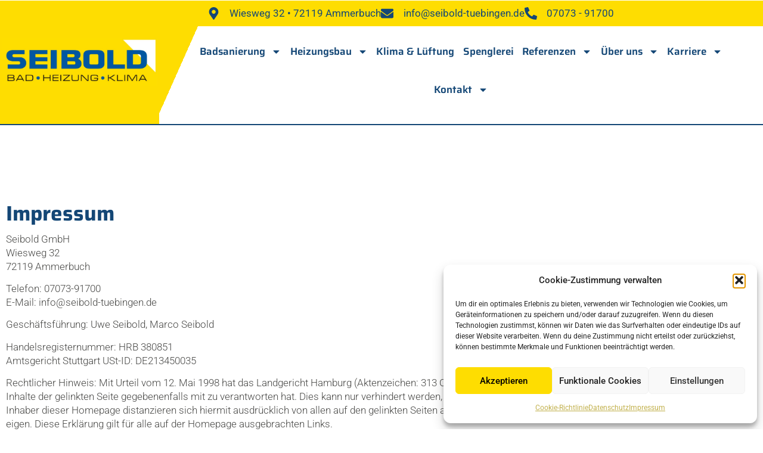

--- FILE ---
content_type: text/html; charset=UTF-8
request_url: https://seibold-tuebingen.de/impressum/
body_size: 29633
content:
<!doctype html>
<html lang="de">
<head>
	<meta charset="UTF-8">
	<meta name="viewport" content="width=device-width, initial-scale=1">
	<link rel="profile" href="https://gmpg.org/xfn/11">
	<meta name='robots' content='index, follow, max-image-preview:large, max-snippet:-1, max-video-preview:-1' />

	<!-- This site is optimized with the Yoast SEO plugin v26.8 - https://yoast.com/product/yoast-seo-wordpress/ -->
	<title>Impressum - Seibold GmbH</title>
	<link rel="canonical" href="https://seibold-tuebingen.de/impressum/" />
	<meta property="og:locale" content="de_DE" />
	<meta property="og:type" content="article" />
	<meta property="og:title" content="Impressum - Seibold GmbH" />
	<meta property="og:description" content="Impressum Seibold GmbHWiesweg 3272119 Ammerbuch Telefon: 07073-91700E-Mail: info@seibold-tuebingen.de Geschäftsführung: Uwe Seibold, Marco Seibold Handelsregisternummer: HRB 380851Amtsgericht Stuttgart USt-ID: DE213450035 Rechtlicher Hinweis: Mit Urteil vom 12. Mai 1998 hat das Landgericht Hamburg (Aktenzeichen: 313 O 85/98) entschieden, dass man durch die Ausbringung eines Links die Inhalte der gelinkten Seite gegebenenfalls mit zu verantworten hat. Dies kann [&hellip;]" />
	<meta property="og:url" content="https://seibold-tuebingen.de/impressum/" />
	<meta property="og:site_name" content="Seibold GmbH" />
	<meta property="article:modified_time" content="2025-07-04T12:28:19+00:00" />
	<meta name="twitter:card" content="summary_large_image" />
	<meta name="twitter:label1" content="Geschätzte Lesezeit" />
	<meta name="twitter:data1" content="1 Minute" />
	<script type="application/ld+json" class="yoast-schema-graph">{"@context":"https://schema.org","@graph":[{"@type":"WebPage","@id":"https://seibold-tuebingen.de/impressum/","url":"https://seibold-tuebingen.de/impressum/","name":"Impressum - Seibold GmbH","isPartOf":{"@id":"https://seibold-tuebingen.de/#website"},"datePublished":"2023-11-08T13:34:28+00:00","dateModified":"2025-07-04T12:28:19+00:00","breadcrumb":{"@id":"https://seibold-tuebingen.de/impressum/#breadcrumb"},"inLanguage":"de","potentialAction":[{"@type":"ReadAction","target":["https://seibold-tuebingen.de/impressum/"]}]},{"@type":"BreadcrumbList","@id":"https://seibold-tuebingen.de/impressum/#breadcrumb","itemListElement":[{"@type":"ListItem","position":1,"name":"Startseite","item":"https://seibold-tuebingen.de/"},{"@type":"ListItem","position":2,"name":"Impressum"}]},{"@type":"WebSite","@id":"https://seibold-tuebingen.de/#website","url":"https://seibold-tuebingen.de/","name":"Seibold GmbH","description":"","publisher":{"@id":"https://seibold-tuebingen.de/#organization"},"potentialAction":[{"@type":"SearchAction","target":{"@type":"EntryPoint","urlTemplate":"https://seibold-tuebingen.de/?s={search_term_string}"},"query-input":{"@type":"PropertyValueSpecification","valueRequired":true,"valueName":"search_term_string"}}],"inLanguage":"de"},{"@type":"Organization","@id":"https://seibold-tuebingen.de/#organization","name":"Seibold GmbH","url":"https://seibold-tuebingen.de/","logo":{"@type":"ImageObject","inLanguage":"de","@id":"https://seibold-tuebingen.de/#/schema/logo/image/","url":"https://seibold-tuebingen.de/wp-content/uploads/2023/11/Logo-Seibold-.jpg","contentUrl":"https://seibold-tuebingen.de/wp-content/uploads/2023/11/Logo-Seibold-.jpg","width":1410,"height":434,"caption":"Seibold GmbH"},"image":{"@id":"https://seibold-tuebingen.de/#/schema/logo/image/"}}]}</script>
	<!-- / Yoast SEO plugin. -->


<link rel="alternate" type="application/rss+xml" title="Seibold GmbH &raquo; Feed" href="https://seibold-tuebingen.de/feed/" />
<link rel="alternate" type="application/rss+xml" title="Seibold GmbH &raquo; Kommentar-Feed" href="https://seibold-tuebingen.de/comments/feed/" />
<link rel="alternate" title="oEmbed (JSON)" type="application/json+oembed" href="https://seibold-tuebingen.de/wp-json/oembed/1.0/embed?url=https%3A%2F%2Fseibold-tuebingen.de%2Fimpressum%2F" />
<link rel="alternate" title="oEmbed (XML)" type="text/xml+oembed" href="https://seibold-tuebingen.de/wp-json/oembed/1.0/embed?url=https%3A%2F%2Fseibold-tuebingen.de%2Fimpressum%2F&#038;format=xml" />
<style id='wp-img-auto-sizes-contain-inline-css'>
img:is([sizes=auto i],[sizes^="auto," i]){contain-intrinsic-size:3000px 1500px}
/*# sourceURL=wp-img-auto-sizes-contain-inline-css */
</style>
<style id='wp-emoji-styles-inline-css'>

	img.wp-smiley, img.emoji {
		display: inline !important;
		border: none !important;
		box-shadow: none !important;
		height: 1em !important;
		width: 1em !important;
		margin: 0 0.07em !important;
		vertical-align: -0.1em !important;
		background: none !important;
		padding: 0 !important;
	}
/*# sourceURL=wp-emoji-styles-inline-css */
</style>
<style id='global-styles-inline-css'>
:root{--wp--preset--aspect-ratio--square: 1;--wp--preset--aspect-ratio--4-3: 4/3;--wp--preset--aspect-ratio--3-4: 3/4;--wp--preset--aspect-ratio--3-2: 3/2;--wp--preset--aspect-ratio--2-3: 2/3;--wp--preset--aspect-ratio--16-9: 16/9;--wp--preset--aspect-ratio--9-16: 9/16;--wp--preset--color--black: #000000;--wp--preset--color--cyan-bluish-gray: #abb8c3;--wp--preset--color--white: #ffffff;--wp--preset--color--pale-pink: #f78da7;--wp--preset--color--vivid-red: #cf2e2e;--wp--preset--color--luminous-vivid-orange: #ff6900;--wp--preset--color--luminous-vivid-amber: #fcb900;--wp--preset--color--light-green-cyan: #7bdcb5;--wp--preset--color--vivid-green-cyan: #00d084;--wp--preset--color--pale-cyan-blue: #8ed1fc;--wp--preset--color--vivid-cyan-blue: #0693e3;--wp--preset--color--vivid-purple: #9b51e0;--wp--preset--gradient--vivid-cyan-blue-to-vivid-purple: linear-gradient(135deg,rgb(6,147,227) 0%,rgb(155,81,224) 100%);--wp--preset--gradient--light-green-cyan-to-vivid-green-cyan: linear-gradient(135deg,rgb(122,220,180) 0%,rgb(0,208,130) 100%);--wp--preset--gradient--luminous-vivid-amber-to-luminous-vivid-orange: linear-gradient(135deg,rgb(252,185,0) 0%,rgb(255,105,0) 100%);--wp--preset--gradient--luminous-vivid-orange-to-vivid-red: linear-gradient(135deg,rgb(255,105,0) 0%,rgb(207,46,46) 100%);--wp--preset--gradient--very-light-gray-to-cyan-bluish-gray: linear-gradient(135deg,rgb(238,238,238) 0%,rgb(169,184,195) 100%);--wp--preset--gradient--cool-to-warm-spectrum: linear-gradient(135deg,rgb(74,234,220) 0%,rgb(151,120,209) 20%,rgb(207,42,186) 40%,rgb(238,44,130) 60%,rgb(251,105,98) 80%,rgb(254,248,76) 100%);--wp--preset--gradient--blush-light-purple: linear-gradient(135deg,rgb(255,206,236) 0%,rgb(152,150,240) 100%);--wp--preset--gradient--blush-bordeaux: linear-gradient(135deg,rgb(254,205,165) 0%,rgb(254,45,45) 50%,rgb(107,0,62) 100%);--wp--preset--gradient--luminous-dusk: linear-gradient(135deg,rgb(255,203,112) 0%,rgb(199,81,192) 50%,rgb(65,88,208) 100%);--wp--preset--gradient--pale-ocean: linear-gradient(135deg,rgb(255,245,203) 0%,rgb(182,227,212) 50%,rgb(51,167,181) 100%);--wp--preset--gradient--electric-grass: linear-gradient(135deg,rgb(202,248,128) 0%,rgb(113,206,126) 100%);--wp--preset--gradient--midnight: linear-gradient(135deg,rgb(2,3,129) 0%,rgb(40,116,252) 100%);--wp--preset--font-size--small: 13px;--wp--preset--font-size--medium: 20px;--wp--preset--font-size--large: 36px;--wp--preset--font-size--x-large: 42px;--wp--preset--spacing--20: 0.44rem;--wp--preset--spacing--30: 0.67rem;--wp--preset--spacing--40: 1rem;--wp--preset--spacing--50: 1.5rem;--wp--preset--spacing--60: 2.25rem;--wp--preset--spacing--70: 3.38rem;--wp--preset--spacing--80: 5.06rem;--wp--preset--shadow--natural: 6px 6px 9px rgba(0, 0, 0, 0.2);--wp--preset--shadow--deep: 12px 12px 50px rgba(0, 0, 0, 0.4);--wp--preset--shadow--sharp: 6px 6px 0px rgba(0, 0, 0, 0.2);--wp--preset--shadow--outlined: 6px 6px 0px -3px rgb(255, 255, 255), 6px 6px rgb(0, 0, 0);--wp--preset--shadow--crisp: 6px 6px 0px rgb(0, 0, 0);}:root { --wp--style--global--content-size: 800px;--wp--style--global--wide-size: 1200px; }:where(body) { margin: 0; }.wp-site-blocks > .alignleft { float: left; margin-right: 2em; }.wp-site-blocks > .alignright { float: right; margin-left: 2em; }.wp-site-blocks > .aligncenter { justify-content: center; margin-left: auto; margin-right: auto; }:where(.wp-site-blocks) > * { margin-block-start: 24px; margin-block-end: 0; }:where(.wp-site-blocks) > :first-child { margin-block-start: 0; }:where(.wp-site-blocks) > :last-child { margin-block-end: 0; }:root { --wp--style--block-gap: 24px; }:root :where(.is-layout-flow) > :first-child{margin-block-start: 0;}:root :where(.is-layout-flow) > :last-child{margin-block-end: 0;}:root :where(.is-layout-flow) > *{margin-block-start: 24px;margin-block-end: 0;}:root :where(.is-layout-constrained) > :first-child{margin-block-start: 0;}:root :where(.is-layout-constrained) > :last-child{margin-block-end: 0;}:root :where(.is-layout-constrained) > *{margin-block-start: 24px;margin-block-end: 0;}:root :where(.is-layout-flex){gap: 24px;}:root :where(.is-layout-grid){gap: 24px;}.is-layout-flow > .alignleft{float: left;margin-inline-start: 0;margin-inline-end: 2em;}.is-layout-flow > .alignright{float: right;margin-inline-start: 2em;margin-inline-end: 0;}.is-layout-flow > .aligncenter{margin-left: auto !important;margin-right: auto !important;}.is-layout-constrained > .alignleft{float: left;margin-inline-start: 0;margin-inline-end: 2em;}.is-layout-constrained > .alignright{float: right;margin-inline-start: 2em;margin-inline-end: 0;}.is-layout-constrained > .aligncenter{margin-left: auto !important;margin-right: auto !important;}.is-layout-constrained > :where(:not(.alignleft):not(.alignright):not(.alignfull)){max-width: var(--wp--style--global--content-size);margin-left: auto !important;margin-right: auto !important;}.is-layout-constrained > .alignwide{max-width: var(--wp--style--global--wide-size);}body .is-layout-flex{display: flex;}.is-layout-flex{flex-wrap: wrap;align-items: center;}.is-layout-flex > :is(*, div){margin: 0;}body .is-layout-grid{display: grid;}.is-layout-grid > :is(*, div){margin: 0;}body{padding-top: 0px;padding-right: 0px;padding-bottom: 0px;padding-left: 0px;}a:where(:not(.wp-element-button)){text-decoration: underline;}:root :where(.wp-element-button, .wp-block-button__link){background-color: #32373c;border-width: 0;color: #fff;font-family: inherit;font-size: inherit;font-style: inherit;font-weight: inherit;letter-spacing: inherit;line-height: inherit;padding-top: calc(0.667em + 2px);padding-right: calc(1.333em + 2px);padding-bottom: calc(0.667em + 2px);padding-left: calc(1.333em + 2px);text-decoration: none;text-transform: inherit;}.has-black-color{color: var(--wp--preset--color--black) !important;}.has-cyan-bluish-gray-color{color: var(--wp--preset--color--cyan-bluish-gray) !important;}.has-white-color{color: var(--wp--preset--color--white) !important;}.has-pale-pink-color{color: var(--wp--preset--color--pale-pink) !important;}.has-vivid-red-color{color: var(--wp--preset--color--vivid-red) !important;}.has-luminous-vivid-orange-color{color: var(--wp--preset--color--luminous-vivid-orange) !important;}.has-luminous-vivid-amber-color{color: var(--wp--preset--color--luminous-vivid-amber) !important;}.has-light-green-cyan-color{color: var(--wp--preset--color--light-green-cyan) !important;}.has-vivid-green-cyan-color{color: var(--wp--preset--color--vivid-green-cyan) !important;}.has-pale-cyan-blue-color{color: var(--wp--preset--color--pale-cyan-blue) !important;}.has-vivid-cyan-blue-color{color: var(--wp--preset--color--vivid-cyan-blue) !important;}.has-vivid-purple-color{color: var(--wp--preset--color--vivid-purple) !important;}.has-black-background-color{background-color: var(--wp--preset--color--black) !important;}.has-cyan-bluish-gray-background-color{background-color: var(--wp--preset--color--cyan-bluish-gray) !important;}.has-white-background-color{background-color: var(--wp--preset--color--white) !important;}.has-pale-pink-background-color{background-color: var(--wp--preset--color--pale-pink) !important;}.has-vivid-red-background-color{background-color: var(--wp--preset--color--vivid-red) !important;}.has-luminous-vivid-orange-background-color{background-color: var(--wp--preset--color--luminous-vivid-orange) !important;}.has-luminous-vivid-amber-background-color{background-color: var(--wp--preset--color--luminous-vivid-amber) !important;}.has-light-green-cyan-background-color{background-color: var(--wp--preset--color--light-green-cyan) !important;}.has-vivid-green-cyan-background-color{background-color: var(--wp--preset--color--vivid-green-cyan) !important;}.has-pale-cyan-blue-background-color{background-color: var(--wp--preset--color--pale-cyan-blue) !important;}.has-vivid-cyan-blue-background-color{background-color: var(--wp--preset--color--vivid-cyan-blue) !important;}.has-vivid-purple-background-color{background-color: var(--wp--preset--color--vivid-purple) !important;}.has-black-border-color{border-color: var(--wp--preset--color--black) !important;}.has-cyan-bluish-gray-border-color{border-color: var(--wp--preset--color--cyan-bluish-gray) !important;}.has-white-border-color{border-color: var(--wp--preset--color--white) !important;}.has-pale-pink-border-color{border-color: var(--wp--preset--color--pale-pink) !important;}.has-vivid-red-border-color{border-color: var(--wp--preset--color--vivid-red) !important;}.has-luminous-vivid-orange-border-color{border-color: var(--wp--preset--color--luminous-vivid-orange) !important;}.has-luminous-vivid-amber-border-color{border-color: var(--wp--preset--color--luminous-vivid-amber) !important;}.has-light-green-cyan-border-color{border-color: var(--wp--preset--color--light-green-cyan) !important;}.has-vivid-green-cyan-border-color{border-color: var(--wp--preset--color--vivid-green-cyan) !important;}.has-pale-cyan-blue-border-color{border-color: var(--wp--preset--color--pale-cyan-blue) !important;}.has-vivid-cyan-blue-border-color{border-color: var(--wp--preset--color--vivid-cyan-blue) !important;}.has-vivid-purple-border-color{border-color: var(--wp--preset--color--vivid-purple) !important;}.has-vivid-cyan-blue-to-vivid-purple-gradient-background{background: var(--wp--preset--gradient--vivid-cyan-blue-to-vivid-purple) !important;}.has-light-green-cyan-to-vivid-green-cyan-gradient-background{background: var(--wp--preset--gradient--light-green-cyan-to-vivid-green-cyan) !important;}.has-luminous-vivid-amber-to-luminous-vivid-orange-gradient-background{background: var(--wp--preset--gradient--luminous-vivid-amber-to-luminous-vivid-orange) !important;}.has-luminous-vivid-orange-to-vivid-red-gradient-background{background: var(--wp--preset--gradient--luminous-vivid-orange-to-vivid-red) !important;}.has-very-light-gray-to-cyan-bluish-gray-gradient-background{background: var(--wp--preset--gradient--very-light-gray-to-cyan-bluish-gray) !important;}.has-cool-to-warm-spectrum-gradient-background{background: var(--wp--preset--gradient--cool-to-warm-spectrum) !important;}.has-blush-light-purple-gradient-background{background: var(--wp--preset--gradient--blush-light-purple) !important;}.has-blush-bordeaux-gradient-background{background: var(--wp--preset--gradient--blush-bordeaux) !important;}.has-luminous-dusk-gradient-background{background: var(--wp--preset--gradient--luminous-dusk) !important;}.has-pale-ocean-gradient-background{background: var(--wp--preset--gradient--pale-ocean) !important;}.has-electric-grass-gradient-background{background: var(--wp--preset--gradient--electric-grass) !important;}.has-midnight-gradient-background{background: var(--wp--preset--gradient--midnight) !important;}.has-small-font-size{font-size: var(--wp--preset--font-size--small) !important;}.has-medium-font-size{font-size: var(--wp--preset--font-size--medium) !important;}.has-large-font-size{font-size: var(--wp--preset--font-size--large) !important;}.has-x-large-font-size{font-size: var(--wp--preset--font-size--x-large) !important;}
:root :where(.wp-block-pullquote){font-size: 1.5em;line-height: 1.6;}
/*# sourceURL=global-styles-inline-css */
</style>
<link rel='stylesheet' id='dashicons-css' href='https://seibold-tuebingen.de/wp-includes/css/dashicons.min.css?ver=6.9' media='all' />
<link rel='stylesheet' id='admin-bar-css' href='https://seibold-tuebingen.de/wp-includes/css/admin-bar.min.css?ver=6.9' media='all' />
<style id='admin-bar-inline-css'>

    /* Hide CanvasJS credits for P404 charts specifically */
    #p404RedirectChart .canvasjs-chart-credit {
        display: none !important;
    }
    
    #p404RedirectChart canvas {
        border-radius: 6px;
    }

    .p404-redirect-adminbar-weekly-title {
        font-weight: bold;
        font-size: 14px;
        color: #fff;
        margin-bottom: 6px;
    }

    #wpadminbar #wp-admin-bar-p404_free_top_button .ab-icon:before {
        content: "\f103";
        color: #dc3545;
        top: 3px;
    }
    
    #wp-admin-bar-p404_free_top_button .ab-item {
        min-width: 80px !important;
        padding: 0px !important;
    }
    
    /* Ensure proper positioning and z-index for P404 dropdown */
    .p404-redirect-adminbar-dropdown-wrap { 
        min-width: 0; 
        padding: 0;
        position: static !important;
    }
    
    #wpadminbar #wp-admin-bar-p404_free_top_button_dropdown {
        position: static !important;
    }
    
    #wpadminbar #wp-admin-bar-p404_free_top_button_dropdown .ab-item {
        padding: 0 !important;
        margin: 0 !important;
    }
    
    .p404-redirect-dropdown-container {
        min-width: 340px;
        padding: 18px 18px 12px 18px;
        background: #23282d !important;
        color: #fff;
        border-radius: 12px;
        box-shadow: 0 8px 32px rgba(0,0,0,0.25);
        margin-top: 10px;
        position: relative !important;
        z-index: 999999 !important;
        display: block !important;
        border: 1px solid #444;
    }
    
    /* Ensure P404 dropdown appears on hover */
    #wpadminbar #wp-admin-bar-p404_free_top_button .p404-redirect-dropdown-container { 
        display: none !important;
    }
    
    #wpadminbar #wp-admin-bar-p404_free_top_button:hover .p404-redirect-dropdown-container { 
        display: block !important;
    }
    
    #wpadminbar #wp-admin-bar-p404_free_top_button:hover #wp-admin-bar-p404_free_top_button_dropdown .p404-redirect-dropdown-container {
        display: block !important;
    }
    
    .p404-redirect-card {
        background: #2c3338;
        border-radius: 8px;
        padding: 18px 18px 12px 18px;
        box-shadow: 0 2px 8px rgba(0,0,0,0.07);
        display: flex;
        flex-direction: column;
        align-items: flex-start;
        border: 1px solid #444;
    }
    
    .p404-redirect-btn {
        display: inline-block;
        background: #dc3545;
        color: #fff !important;
        font-weight: bold;
        padding: 5px 22px;
        border-radius: 8px;
        text-decoration: none;
        font-size: 17px;
        transition: background 0.2s, box-shadow 0.2s;
        margin-top: 8px;
        box-shadow: 0 2px 8px rgba(220,53,69,0.15);
        text-align: center;
        line-height: 1.6;
    }
    
    .p404-redirect-btn:hover {
        background: #c82333;
        color: #fff !important;
        box-shadow: 0 4px 16px rgba(220,53,69,0.25);
    }
    
    /* Prevent conflicts with other admin bar dropdowns */
    #wpadminbar .ab-top-menu > li:hover > .ab-item,
    #wpadminbar .ab-top-menu > li.hover > .ab-item {
        z-index: auto;
    }
    
    #wpadminbar #wp-admin-bar-p404_free_top_button:hover > .ab-item {
        z-index: 999998 !important;
    }
    
/*# sourceURL=admin-bar-inline-css */
</style>
<link rel='stylesheet' id='cmplz-general-css' href='https://seibold-tuebingen.de/wp-content/plugins/complianz-gdpr/assets/css/cookieblocker.min.css?ver=1765925824' media='all' />
<link rel='stylesheet' id='hello-elementor-css' href='https://seibold-tuebingen.de/wp-content/themes/hello-elementor/assets/css/reset.css?ver=3.4.6' media='all' />
<link rel='stylesheet' id='hello-elementor-theme-style-css' href='https://seibold-tuebingen.de/wp-content/themes/hello-elementor/assets/css/theme.css?ver=3.4.6' media='all' />
<link rel='stylesheet' id='hello-elementor-header-footer-css' href='https://seibold-tuebingen.de/wp-content/themes/hello-elementor/assets/css/header-footer.css?ver=3.4.6' media='all' />
<link rel='stylesheet' id='elementor-frontend-css' href='https://seibold-tuebingen.de/wp-content/plugins/elementor/assets/css/frontend.min.css?ver=3.34.3' media='all' />
<link rel='stylesheet' id='elementor-post-10-css' href='https://seibold-tuebingen.de/wp-content/uploads/elementor/css/post-10.css?ver=1769642093' media='all' />
<link rel='stylesheet' id='widget-image-css' href='https://seibold-tuebingen.de/wp-content/plugins/elementor/assets/css/widget-image.min.css?ver=3.34.3' media='all' />
<link rel='stylesheet' id='widget-icon-list-css' href='https://seibold-tuebingen.de/wp-content/plugins/elementor/assets/css/widget-icon-list.min.css?ver=3.34.3' media='all' />
<link rel='stylesheet' id='widget-nav-menu-css' href='https://seibold-tuebingen.de/wp-content/plugins/elementor-pro/assets/css/widget-nav-menu.min.css?ver=3.34.3' media='all' />
<link rel='stylesheet' id='e-sticky-css' href='https://seibold-tuebingen.de/wp-content/plugins/elementor-pro/assets/css/modules/sticky.min.css?ver=3.34.3' media='all' />
<link rel='stylesheet' id='widget-heading-css' href='https://seibold-tuebingen.de/wp-content/plugins/elementor/assets/css/widget-heading.min.css?ver=3.34.3' media='all' />
<link rel='stylesheet' id='e-animation-fadeInUp-css' href='https://seibold-tuebingen.de/wp-content/plugins/elementor/assets/lib/animations/styles/fadeInUp.min.css?ver=3.34.3' media='all' />
<link rel='stylesheet' id='e-animation-slideInLeft-css' href='https://seibold-tuebingen.de/wp-content/plugins/elementor/assets/lib/animations/styles/slideInLeft.min.css?ver=3.34.3' media='all' />
<link rel='stylesheet' id='e-animation-pop-css' href='https://seibold-tuebingen.de/wp-content/plugins/elementor/assets/lib/animations/styles/e-animation-pop.min.css?ver=3.34.3' media='all' />
<link rel='stylesheet' id='widget-social-icons-css' href='https://seibold-tuebingen.de/wp-content/plugins/elementor/assets/css/widget-social-icons.min.css?ver=3.34.3' media='all' />
<link rel='stylesheet' id='e-apple-webkit-css' href='https://seibold-tuebingen.de/wp-content/plugins/elementor/assets/css/conditionals/apple-webkit.min.css?ver=3.34.3' media='all' />
<link rel='stylesheet' id='widget-google_maps-css' href='https://seibold-tuebingen.de/wp-content/plugins/elementor/assets/css/widget-google_maps.min.css?ver=3.34.3' media='all' />
<link rel='stylesheet' id='elementor-post-85-css' href='https://seibold-tuebingen.de/wp-content/uploads/elementor/css/post-85.css?ver=1769664278' media='all' />
<link rel='stylesheet' id='elementor-post-66-css' href='https://seibold-tuebingen.de/wp-content/uploads/elementor/css/post-66.css?ver=1769642093' media='all' />
<link rel='stylesheet' id='elementor-post-60-css' href='https://seibold-tuebingen.de/wp-content/uploads/elementor/css/post-60.css?ver=1769642093' media='all' />
<link rel='stylesheet' id='elementor-gf-local-saira-css' href='//seibold-tuebingen.de/wp-content/uploads/omgf/elementor-gf-local-saira/elementor-gf-local-saira.css?ver=1699451242' media='all' />
<link rel='stylesheet' id='elementor-gf-local-roboto-css' href='//seibold-tuebingen.de/wp-content/uploads/omgf/elementor-gf-local-roboto/elementor-gf-local-roboto.css?ver=1699451242' media='all' />
<script src="https://seibold-tuebingen.de/wp-includes/js/jquery/jquery.min.js?ver=3.7.1" id="jquery-core-js"></script>
<script src="https://seibold-tuebingen.de/wp-includes/js/jquery/jquery-migrate.min.js?ver=3.4.1" id="jquery-migrate-js"></script>
<link rel="https://api.w.org/" href="https://seibold-tuebingen.de/wp-json/" /><link rel="alternate" title="JSON" type="application/json" href="https://seibold-tuebingen.de/wp-json/wp/v2/pages/85" /><link rel="EditURI" type="application/rsd+xml" title="RSD" href="https://seibold-tuebingen.de/xmlrpc.php?rsd" />
<meta name="generator" content="WordPress 6.9" />
<link rel='shortlink' href='https://seibold-tuebingen.de/?p=85' />
			<style>.cmplz-hidden {
					display: none !important;
				}</style><meta name="generator" content="Elementor 3.34.3; features: e_font_icon_svg, additional_custom_breakpoints; settings: css_print_method-external, google_font-enabled, font_display-swap">
<meta name="google-site-verification" content="ZrFE4nNRu9Gm_9qTwrok0KMyrfhqJgnmdgtHjfp9iy8" />
			<style>
				.e-con.e-parent:nth-of-type(n+4):not(.e-lazyloaded):not(.e-no-lazyload),
				.e-con.e-parent:nth-of-type(n+4):not(.e-lazyloaded):not(.e-no-lazyload) * {
					background-image: none !important;
				}
				@media screen and (max-height: 1024px) {
					.e-con.e-parent:nth-of-type(n+3):not(.e-lazyloaded):not(.e-no-lazyload),
					.e-con.e-parent:nth-of-type(n+3):not(.e-lazyloaded):not(.e-no-lazyload) * {
						background-image: none !important;
					}
				}
				@media screen and (max-height: 640px) {
					.e-con.e-parent:nth-of-type(n+2):not(.e-lazyloaded):not(.e-no-lazyload),
					.e-con.e-parent:nth-of-type(n+2):not(.e-lazyloaded):not(.e-no-lazyload) * {
						background-image: none !important;
					}
				}
			</style>
			<link rel="icon" href="https://seibold-tuebingen.de/wp-content/uploads/2023/11/cropped-cropped-fevicon-32x32.jpg" sizes="32x32" />
<link rel="icon" href="https://seibold-tuebingen.de/wp-content/uploads/2023/11/cropped-cropped-fevicon-192x192.jpg" sizes="192x192" />
<link rel="apple-touch-icon" href="https://seibold-tuebingen.de/wp-content/uploads/2023/11/cropped-cropped-fevicon-180x180.jpg" />
<meta name="msapplication-TileImage" content="https://seibold-tuebingen.de/wp-content/uploads/2023/11/cropped-cropped-fevicon-270x270.jpg" />
</head>
<body data-cmplz=1 class="wp-singular page-template page-template-elementor_header_footer page page-id-85 wp-custom-logo wp-embed-responsive wp-theme-hello-elementor hello-elementor-default elementor-default elementor-template-full-width elementor-kit-10 elementor-page elementor-page-85">


<a class="skip-link screen-reader-text" href="#content">Zum Inhalt springen</a>

		<header data-elementor-type="header" data-elementor-id="66" class="elementor elementor-66 elementor-location-header" data-elementor-post-type="elementor_library">
					<section class="elementor-section elementor-top-section elementor-element elementor-element-7016bf66 elementor-section-height-min-height elementor-section-boxed elementor-section-height-default elementor-section-items-middle" data-id="7016bf66" data-element_type="section" data-settings="{&quot;background_background&quot;:&quot;classic&quot;}">
						<div class="elementor-container elementor-column-gap-default">
					<div class="elementor-column elementor-col-100 elementor-top-column elementor-element elementor-element-12217423" data-id="12217423" data-element_type="column">
			<div class="elementor-widget-wrap">
							</div>
		</div>
					</div>
		</section>
				<section class="elementor-section elementor-top-section elementor-element elementor-element-25e87ed9 elementor-section-full_width elementor-section-content-middle myheader2 elementor-section-height-default elementor-section-height-default" data-id="25e87ed9" data-element_type="section" data-settings="{&quot;background_background&quot;:&quot;classic&quot;,&quot;sticky&quot;:&quot;top&quot;,&quot;sticky_on&quot;:[&quot;desktop&quot;,&quot;tablet&quot;,&quot;mobile&quot;],&quot;sticky_offset&quot;:0,&quot;sticky_effects_offset&quot;:0,&quot;sticky_anchor_link_offset&quot;:0}">
						<div class="elementor-container elementor-column-gap-no">
					<div class="elementor-column elementor-col-50 elementor-top-column elementor-element elementor-element-1dd7d1f" data-id="1dd7d1f" data-element_type="column" data-settings="{&quot;background_background&quot;:&quot;classic&quot;}">
			<div class="elementor-widget-wrap elementor-element-populated">
						<div class="elementor-element elementor-element-28c5d86d logo elementor-widget elementor-widget-image" data-id="28c5d86d" data-element_type="widget" data-widget_type="image.default">
				<div class="elementor-widget-container">
																<a href="https://seibold-tuebingen.de">
							<img width="800" height="246" src="https://seibold-tuebingen.de/wp-content/uploads/2023/11/Logo-Seibold--1024x315.jpg" class="attachment-large size-large wp-image-939" alt="" srcset="https://seibold-tuebingen.de/wp-content/uploads/2023/11/Logo-Seibold--1024x315.jpg 1024w, https://seibold-tuebingen.de/wp-content/uploads/2023/11/Logo-Seibold--300x92.jpg 300w, https://seibold-tuebingen.de/wp-content/uploads/2023/11/Logo-Seibold--768x236.jpg 768w, https://seibold-tuebingen.de/wp-content/uploads/2023/11/Logo-Seibold-.jpg 1410w" sizes="(max-width: 800px) 100vw, 800px" />								</a>
															</div>
				</div>
					</div>
		</div>
				<div class="elementor-column elementor-col-50 elementor-top-column elementor-element elementor-element-42d70beb" data-id="42d70beb" data-element_type="column">
			<div class="elementor-widget-wrap elementor-element-populated">
						<section class="elementor-section elementor-inner-section elementor-element elementor-element-388802b8 kontakt1 elementor-hidden-tablet elementor-hidden-phone elementor-section-boxed elementor-section-height-default elementor-section-height-default" data-id="388802b8" data-element_type="section" data-settings="{&quot;background_background&quot;:&quot;classic&quot;}">
						<div class="elementor-container elementor-column-gap-default">
					<div class="elementor-column elementor-col-100 elementor-inner-column elementor-element elementor-element-61fcae64 elementor-hidden-mobile" data-id="61fcae64" data-element_type="column" data-settings="{&quot;background_background&quot;:&quot;classic&quot;}">
			<div class="elementor-widget-wrap elementor-element-populated">
						<div class="elementor-element elementor-element-284f575d elementor-icon-list--layout-inline elementor-list-item-link-full_width elementor-widget elementor-widget-icon-list" data-id="284f575d" data-element_type="widget" data-widget_type="icon-list.default">
				<div class="elementor-widget-container">
							<ul class="elementor-icon-list-items elementor-inline-items">
							<li class="elementor-icon-list-item elementor-inline-item">
											<a href="https://www.google.com/maps/place/Wiesweg+32,+72119+Ammerbuch/@48.5243448,8.9651137,17z/data=!3m1!4b1!4m6!3m5!1s0x4799fcc949c9aacf:0x8b9d0cd8ec0c58d3!8m2!3d48.5243413!4d8.967694!16s%2Fg%2F11c245nhz3?entry=ttu&#038;g_ep=EgoyMDI1MDYzMC4wIKXMDSoASAFQAw%3D%3D" target="_blank">

												<span class="elementor-icon-list-icon">
							<svg aria-hidden="true" class="e-font-icon-svg e-fas-map-marker-alt" viewBox="0 0 384 512" xmlns="http://www.w3.org/2000/svg"><path d="M172.268 501.67C26.97 291.031 0 269.413 0 192 0 85.961 85.961 0 192 0s192 85.961 192 192c0 77.413-26.97 99.031-172.268 309.67-9.535 13.774-29.93 13.773-39.464 0zM192 272c44.183 0 80-35.817 80-80s-35.817-80-80-80-80 35.817-80 80 35.817 80 80 80z"></path></svg>						</span>
										<span class="elementor-icon-list-text">Wiesweg 32 • 72119 Ammerbuch</span>
											</a>
									</li>
								<li class="elementor-icon-list-item elementor-inline-item">
											<a href="mailto:info@seibold-tuebingen.de">

												<span class="elementor-icon-list-icon">
							<svg aria-hidden="true" class="e-font-icon-svg e-fas-envelope" viewBox="0 0 512 512" xmlns="http://www.w3.org/2000/svg"><path d="M502.3 190.8c3.9-3.1 9.7-.2 9.7 4.7V400c0 26.5-21.5 48-48 48H48c-26.5 0-48-21.5-48-48V195.6c0-5 5.7-7.8 9.7-4.7 22.4 17.4 52.1 39.5 154.1 113.6 21.1 15.4 56.7 47.8 92.2 47.6 35.7.3 72-32.8 92.3-47.6 102-74.1 131.6-96.3 154-113.7zM256 320c23.2.4 56.6-29.2 73.4-41.4 132.7-96.3 142.8-104.7 173.4-128.7 5.8-4.5 9.2-11.5 9.2-18.9v-19c0-26.5-21.5-48-48-48H48C21.5 64 0 85.5 0 112v19c0 7.4 3.4 14.3 9.2 18.9 30.6 23.9 40.7 32.4 173.4 128.7 16.8 12.2 50.2 41.8 73.4 41.4z"></path></svg>						</span>
										<span class="elementor-icon-list-text">info@seibold-tuebingen.de</span>
											</a>
									</li>
								<li class="elementor-icon-list-item elementor-inline-item">
											<a href="tel:0707391700">

												<span class="elementor-icon-list-icon">
							<svg aria-hidden="true" class="e-font-icon-svg e-fas-phone-alt" viewBox="0 0 512 512" xmlns="http://www.w3.org/2000/svg"><path d="M497.39 361.8l-112-48a24 24 0 0 0-28 6.9l-49.6 60.6A370.66 370.66 0 0 1 130.6 204.11l60.6-49.6a23.94 23.94 0 0 0 6.9-28l-48-112A24.16 24.16 0 0 0 122.6.61l-104 24A24 24 0 0 0 0 48c0 256.5 207.9 464 464 464a24 24 0 0 0 23.4-18.6l24-104a24.29 24.29 0 0 0-14.01-27.6z"></path></svg>						</span>
										<span class="elementor-icon-list-text">07073 - 91700</span>
											</a>
									</li>
						</ul>
						</div>
				</div>
					</div>
		</div>
					</div>
		</section>
				<section class="elementor-section elementor-inner-section elementor-element elementor-element-33933b5b elementor-section-boxed elementor-section-height-default elementor-section-height-default" data-id="33933b5b" data-element_type="section" data-settings="{&quot;background_background&quot;:&quot;gradient&quot;}">
						<div class="elementor-container elementor-column-gap-no">
					<div class="elementor-column elementor-col-100 elementor-inner-column elementor-element elementor-element-5ce8e421" data-id="5ce8e421" data-element_type="column">
			<div class="elementor-widget-wrap elementor-element-populated">
						<div class="elementor-element elementor-element-471981fb elementor-hidden-tablet elementor-hidden-mobile elementor-nav-menu__align-justify elementor-nav-menu--dropdown-tablet elementor-nav-menu__text-align-aside elementor-nav-menu--toggle elementor-nav-menu--burger elementor-widget elementor-widget-nav-menu" data-id="471981fb" data-element_type="widget" data-settings="{&quot;layout&quot;:&quot;horizontal&quot;,&quot;submenu_icon&quot;:{&quot;value&quot;:&quot;&lt;svg aria-hidden=\&quot;true\&quot; class=\&quot;e-font-icon-svg e-fas-caret-down\&quot; viewBox=\&quot;0 0 320 512\&quot; xmlns=\&quot;http:\/\/www.w3.org\/2000\/svg\&quot;&gt;&lt;path d=\&quot;M31.3 192h257.3c17.8 0 26.7 21.5 14.1 34.1L174.1 354.8c-7.8 7.8-20.5 7.8-28.3 0L17.2 226.1C4.6 213.5 13.5 192 31.3 192z\&quot;&gt;&lt;\/path&gt;&lt;\/svg&gt;&quot;,&quot;library&quot;:&quot;fa-solid&quot;},&quot;toggle&quot;:&quot;burger&quot;}" data-widget_type="nav-menu.default">
				<div class="elementor-widget-container">
								<nav aria-label="Menü" class="elementor-nav-menu--main elementor-nav-menu__container elementor-nav-menu--layout-horizontal e--pointer-underline e--animation-fade">
				<ul id="menu-1-471981fb" class="elementor-nav-menu"><li class="menu-item menu-item-type-post_type menu-item-object-page menu-item-has-children menu-item-339"><a href="https://seibold-tuebingen.de/badsanierung/" class="elementor-item">Badsanierung</a>
<ul class="sub-menu elementor-nav-menu--dropdown">
	<li class="menu-item menu-item-type-custom menu-item-object-custom menu-item-1127"><a href="https://seibold-tuebingen.de/badsanierung/#badrechner" class="elementor-sub-item elementor-item-anchor">Was kostet mein neues Bad?</a></li>
	<li class="menu-item menu-item-type-post_type menu-item-object-page menu-item-919"><a href="https://seibold-tuebingen.de/badsanierung/teilbadsanierung/" class="elementor-sub-item">Teilbadsanierung</a></li>
	<li class="menu-item menu-item-type-post_type menu-item-object-page menu-item-918"><a href="https://seibold-tuebingen.de/badsanierung/komplettbadsanierung/" class="elementor-sub-item">Komplettbadsanierung</a></li>
	<li class="menu-item menu-item-type-post_type menu-item-object-page menu-item-917"><a href="https://seibold-tuebingen.de/badsanierung/barrierefreie-badsanierung/" class="elementor-sub-item">Barrierefreie Badsanierung</a></li>
	<li class="menu-item menu-item-type-custom menu-item-object-custom menu-item-340"><a href="/badsanierung/#3d" class="elementor-sub-item elementor-item-anchor">3D-Badplanung &#038; Badgestaltung</a></li>
</ul>
</li>
<li class="menu-item menu-item-type-post_type menu-item-object-page menu-item-has-children menu-item-277"><a href="https://seibold-tuebingen.de/heizungsbau/" class="elementor-item">Heizungsbau</a>
<ul class="sub-menu elementor-nav-menu--dropdown">
	<li class="menu-item menu-item-type-custom menu-item-object-custom menu-item-1128"><a href="https://seibold-tuebingen.de/heizungsbau/#heizungsrechner" class="elementor-sub-item elementor-item-anchor">Was kostet eine neue Heizung?</a></li>
	<li class="menu-item menu-item-type-post_type menu-item-object-page menu-item-922"><a href="https://seibold-tuebingen.de/heizungsbau/gasheizung/" class="elementor-sub-item">Gasheizung</a></li>
	<li class="menu-item menu-item-type-post_type menu-item-object-page menu-item-921"><a href="https://seibold-tuebingen.de/heizungsbau/oelheizung/" class="elementor-sub-item">Ölheizung</a></li>
	<li class="menu-item menu-item-type-post_type menu-item-object-page menu-item-has-children menu-item-923"><a href="https://seibold-tuebingen.de/heizungsbau/waermepumpe/" class="elementor-sub-item">Wärmepumpe</a>
	<ul class="sub-menu elementor-nav-menu--dropdown">
		<li class="menu-item menu-item-type-post_type menu-item-object-page menu-item-925"><a href="https://seibold-tuebingen.de/heizungsbau/waermepumpe/luftwaermepumpe/" class="elementor-sub-item">Luftwärmepumpe</a></li>
		<li class="menu-item menu-item-type-post_type menu-item-object-page menu-item-924"><a href="https://seibold-tuebingen.de/heizungsbau/waermepumpe/brauchwasserwaermepumpe/" class="elementor-sub-item">Brauchwasserwärmepumpe</a></li>
	</ul>
</li>
	<li class="menu-item menu-item-type-post_type menu-item-object-page menu-item-920"><a href="https://seibold-tuebingen.de/heizungsbau/pelletheizung/" class="elementor-sub-item">Pelletheizung</a></li>
	<li class="menu-item menu-item-type-post_type menu-item-object-page menu-item-276"><a href="https://seibold-tuebingen.de/heizungswartung-notdienst/" class="elementor-sub-item">Heizungswartung &#038; Notdienst</a></li>
	<li class="menu-item menu-item-type-post_type menu-item-object-page menu-item-341"><a href="https://seibold-tuebingen.de/angebotsanfrage-waermepumpe/" class="elementor-sub-item">Angebotsanfrage Wärmepumpe</a></li>
	<li class="menu-item menu-item-type-post_type menu-item-object-page menu-item-273"><a href="https://seibold-tuebingen.de/foerderung/" class="elementor-sub-item">Förderung</a></li>
	<li class="menu-item menu-item-type-post_type menu-item-object-page menu-item-792"><a href="https://seibold-tuebingen.de/heizungsbau/funktionsgarantie/" class="elementor-sub-item">10 Jahre Funktionsgarantie</a></li>
</ul>
</li>
<li class="menu-item menu-item-type-post_type menu-item-object-page menu-item-275"><a href="https://seibold-tuebingen.de/klima-lueftung/" class="elementor-item">Klima &#038; Lüftung</a></li>
<li class="menu-item menu-item-type-post_type menu-item-object-page menu-item-274"><a href="https://seibold-tuebingen.de/spenglerei/" class="elementor-item">Spenglerei</a></li>
<li class="menu-item menu-item-type-post_type menu-item-object-page menu-item-has-children menu-item-342"><a href="https://seibold-tuebingen.de/referenzen/" class="elementor-item">Referenzen</a>
<ul class="sub-menu elementor-nav-menu--dropdown">
	<li class="menu-item menu-item-type-custom menu-item-object-custom menu-item-343"><a href="/referenzen/#badsanierung" class="elementor-sub-item elementor-item-anchor">Badsanierung</a></li>
	<li class="menu-item menu-item-type-custom menu-item-object-custom menu-item-344"><a href="/referenzen/#heizungsbau" class="elementor-sub-item elementor-item-anchor">Heizungsbau</a></li>
	<li class="menu-item menu-item-type-custom menu-item-object-custom menu-item-345"><a href="/referenzen/#spenglerei" class="elementor-sub-item elementor-item-anchor">Spenglerei</a></li>
</ul>
</li>
<li class="menu-item menu-item-type-post_type menu-item-object-page menu-item-has-children menu-item-272"><a href="https://seibold-tuebingen.de/ueber-uns/" class="elementor-item">Über uns</a>
<ul class="sub-menu elementor-nav-menu--dropdown">
	<li class="menu-item menu-item-type-custom menu-item-object-custom menu-item-351"><a href="/ueber-uns/#sozial" class="elementor-sub-item elementor-item-anchor">Soziale Projekte</a></li>
	<li class="menu-item menu-item-type-custom menu-item-object-custom menu-item-352"><a href="/ueber-uns/#presse" class="elementor-sub-item elementor-item-anchor">Presse</a></li>
	<li class="menu-item menu-item-type-custom menu-item-object-custom menu-item-353"><a href="/ueber-uns/#download" class="elementor-sub-item elementor-item-anchor">Downloadbereich</a></li>
</ul>
</li>
<li class="menu-item menu-item-type-post_type menu-item-object-page menu-item-has-children menu-item-271"><a href="https://seibold-tuebingen.de/karriere/" class="elementor-item">Karriere</a>
<ul class="sub-menu elementor-nav-menu--dropdown">
	<li class="menu-item menu-item-type-post_type menu-item-object-page menu-item-346"><a href="https://seibold-tuebingen.de/anlagenmechaniker-shk-m-w-d/" class="elementor-sub-item">Anlagenmechaniker SHK (m/w/d)</a></li>
	<li class="menu-item menu-item-type-post_type menu-item-object-page menu-item-347"><a href="https://seibold-tuebingen.de/ausbildung-anlagenmechaniker-shk-m-w-d/" class="elementor-sub-item">Ausbildung Anlagenmechaniker SHK (m/w/d)</a></li>
</ul>
</li>
<li class="menu-item menu-item-type-post_type menu-item-object-page current-menu-ancestor current-menu-parent current_page_parent current_page_ancestor menu-item-has-children menu-item-270"><a href="https://seibold-tuebingen.de/kontakt/" class="elementor-item">Kontakt</a>
<ul class="sub-menu elementor-nav-menu--dropdown">
	<li class="menu-item menu-item-type-post_type menu-item-object-page current-menu-item page_item page-item-85 current_page_item menu-item-350"><a href="https://seibold-tuebingen.de/impressum/" aria-current="page" class="elementor-sub-item elementor-item-active">Impressum</a></li>
	<li class="menu-item menu-item-type-post_type menu-item-object-page menu-item-privacy-policy menu-item-348"><a rel="privacy-policy" href="https://seibold-tuebingen.de/datenschutz/" class="elementor-sub-item">Datenschutz</a></li>
	<li class="menu-item menu-item-type-post_type menu-item-object-page menu-item-1003"><a href="https://seibold-tuebingen.de/agb/" class="elementor-sub-item">AGB</a></li>
	<li class="menu-item menu-item-type-post_type menu-item-object-page menu-item-349"><a href="https://seibold-tuebingen.de/cookie-richtlinie-eu/" class="elementor-sub-item">Cookie-Richtlinie (EU)</a></li>
</ul>
</li>
</ul>			</nav>
					<div class="elementor-menu-toggle" role="button" tabindex="0" aria-label="Menü Umschalter" aria-expanded="false">
			<svg aria-hidden="true" role="presentation" class="elementor-menu-toggle__icon--open e-font-icon-svg e-eicon-menu-bar" viewBox="0 0 1000 1000" xmlns="http://www.w3.org/2000/svg"><path d="M104 333H896C929 333 958 304 958 271S929 208 896 208H104C71 208 42 237 42 271S71 333 104 333ZM104 583H896C929 583 958 554 958 521S929 458 896 458H104C71 458 42 487 42 521S71 583 104 583ZM104 833H896C929 833 958 804 958 771S929 708 896 708H104C71 708 42 737 42 771S71 833 104 833Z"></path></svg><svg aria-hidden="true" role="presentation" class="elementor-menu-toggle__icon--close e-font-icon-svg e-eicon-close" viewBox="0 0 1000 1000" xmlns="http://www.w3.org/2000/svg"><path d="M742 167L500 408 258 167C246 154 233 150 217 150 196 150 179 158 167 167 154 179 150 196 150 212 150 229 154 242 171 254L408 500 167 742C138 771 138 800 167 829 196 858 225 858 254 829L496 587 738 829C750 842 767 846 783 846 800 846 817 842 829 829 842 817 846 804 846 783 846 767 842 750 829 737L588 500 833 258C863 229 863 200 833 171 804 137 775 137 742 167Z"></path></svg>		</div>
					<nav class="elementor-nav-menu--dropdown elementor-nav-menu__container" aria-hidden="true">
				<ul id="menu-2-471981fb" class="elementor-nav-menu"><li class="menu-item menu-item-type-post_type menu-item-object-page menu-item-has-children menu-item-339"><a href="https://seibold-tuebingen.de/badsanierung/" class="elementor-item" tabindex="-1">Badsanierung</a>
<ul class="sub-menu elementor-nav-menu--dropdown">
	<li class="menu-item menu-item-type-custom menu-item-object-custom menu-item-1127"><a href="https://seibold-tuebingen.de/badsanierung/#badrechner" class="elementor-sub-item elementor-item-anchor" tabindex="-1">Was kostet mein neues Bad?</a></li>
	<li class="menu-item menu-item-type-post_type menu-item-object-page menu-item-919"><a href="https://seibold-tuebingen.de/badsanierung/teilbadsanierung/" class="elementor-sub-item" tabindex="-1">Teilbadsanierung</a></li>
	<li class="menu-item menu-item-type-post_type menu-item-object-page menu-item-918"><a href="https://seibold-tuebingen.de/badsanierung/komplettbadsanierung/" class="elementor-sub-item" tabindex="-1">Komplettbadsanierung</a></li>
	<li class="menu-item menu-item-type-post_type menu-item-object-page menu-item-917"><a href="https://seibold-tuebingen.de/badsanierung/barrierefreie-badsanierung/" class="elementor-sub-item" tabindex="-1">Barrierefreie Badsanierung</a></li>
	<li class="menu-item menu-item-type-custom menu-item-object-custom menu-item-340"><a href="/badsanierung/#3d" class="elementor-sub-item elementor-item-anchor" tabindex="-1">3D-Badplanung &#038; Badgestaltung</a></li>
</ul>
</li>
<li class="menu-item menu-item-type-post_type menu-item-object-page menu-item-has-children menu-item-277"><a href="https://seibold-tuebingen.de/heizungsbau/" class="elementor-item" tabindex="-1">Heizungsbau</a>
<ul class="sub-menu elementor-nav-menu--dropdown">
	<li class="menu-item menu-item-type-custom menu-item-object-custom menu-item-1128"><a href="https://seibold-tuebingen.de/heizungsbau/#heizungsrechner" class="elementor-sub-item elementor-item-anchor" tabindex="-1">Was kostet eine neue Heizung?</a></li>
	<li class="menu-item menu-item-type-post_type menu-item-object-page menu-item-922"><a href="https://seibold-tuebingen.de/heizungsbau/gasheizung/" class="elementor-sub-item" tabindex="-1">Gasheizung</a></li>
	<li class="menu-item menu-item-type-post_type menu-item-object-page menu-item-921"><a href="https://seibold-tuebingen.de/heizungsbau/oelheizung/" class="elementor-sub-item" tabindex="-1">Ölheizung</a></li>
	<li class="menu-item menu-item-type-post_type menu-item-object-page menu-item-has-children menu-item-923"><a href="https://seibold-tuebingen.de/heizungsbau/waermepumpe/" class="elementor-sub-item" tabindex="-1">Wärmepumpe</a>
	<ul class="sub-menu elementor-nav-menu--dropdown">
		<li class="menu-item menu-item-type-post_type menu-item-object-page menu-item-925"><a href="https://seibold-tuebingen.de/heizungsbau/waermepumpe/luftwaermepumpe/" class="elementor-sub-item" tabindex="-1">Luftwärmepumpe</a></li>
		<li class="menu-item menu-item-type-post_type menu-item-object-page menu-item-924"><a href="https://seibold-tuebingen.de/heizungsbau/waermepumpe/brauchwasserwaermepumpe/" class="elementor-sub-item" tabindex="-1">Brauchwasserwärmepumpe</a></li>
	</ul>
</li>
	<li class="menu-item menu-item-type-post_type menu-item-object-page menu-item-920"><a href="https://seibold-tuebingen.de/heizungsbau/pelletheizung/" class="elementor-sub-item" tabindex="-1">Pelletheizung</a></li>
	<li class="menu-item menu-item-type-post_type menu-item-object-page menu-item-276"><a href="https://seibold-tuebingen.de/heizungswartung-notdienst/" class="elementor-sub-item" tabindex="-1">Heizungswartung &#038; Notdienst</a></li>
	<li class="menu-item menu-item-type-post_type menu-item-object-page menu-item-341"><a href="https://seibold-tuebingen.de/angebotsanfrage-waermepumpe/" class="elementor-sub-item" tabindex="-1">Angebotsanfrage Wärmepumpe</a></li>
	<li class="menu-item menu-item-type-post_type menu-item-object-page menu-item-273"><a href="https://seibold-tuebingen.de/foerderung/" class="elementor-sub-item" tabindex="-1">Förderung</a></li>
	<li class="menu-item menu-item-type-post_type menu-item-object-page menu-item-792"><a href="https://seibold-tuebingen.de/heizungsbau/funktionsgarantie/" class="elementor-sub-item" tabindex="-1">10 Jahre Funktionsgarantie</a></li>
</ul>
</li>
<li class="menu-item menu-item-type-post_type menu-item-object-page menu-item-275"><a href="https://seibold-tuebingen.de/klima-lueftung/" class="elementor-item" tabindex="-1">Klima &#038; Lüftung</a></li>
<li class="menu-item menu-item-type-post_type menu-item-object-page menu-item-274"><a href="https://seibold-tuebingen.de/spenglerei/" class="elementor-item" tabindex="-1">Spenglerei</a></li>
<li class="menu-item menu-item-type-post_type menu-item-object-page menu-item-has-children menu-item-342"><a href="https://seibold-tuebingen.de/referenzen/" class="elementor-item" tabindex="-1">Referenzen</a>
<ul class="sub-menu elementor-nav-menu--dropdown">
	<li class="menu-item menu-item-type-custom menu-item-object-custom menu-item-343"><a href="/referenzen/#badsanierung" class="elementor-sub-item elementor-item-anchor" tabindex="-1">Badsanierung</a></li>
	<li class="menu-item menu-item-type-custom menu-item-object-custom menu-item-344"><a href="/referenzen/#heizungsbau" class="elementor-sub-item elementor-item-anchor" tabindex="-1">Heizungsbau</a></li>
	<li class="menu-item menu-item-type-custom menu-item-object-custom menu-item-345"><a href="/referenzen/#spenglerei" class="elementor-sub-item elementor-item-anchor" tabindex="-1">Spenglerei</a></li>
</ul>
</li>
<li class="menu-item menu-item-type-post_type menu-item-object-page menu-item-has-children menu-item-272"><a href="https://seibold-tuebingen.de/ueber-uns/" class="elementor-item" tabindex="-1">Über uns</a>
<ul class="sub-menu elementor-nav-menu--dropdown">
	<li class="menu-item menu-item-type-custom menu-item-object-custom menu-item-351"><a href="/ueber-uns/#sozial" class="elementor-sub-item elementor-item-anchor" tabindex="-1">Soziale Projekte</a></li>
	<li class="menu-item menu-item-type-custom menu-item-object-custom menu-item-352"><a href="/ueber-uns/#presse" class="elementor-sub-item elementor-item-anchor" tabindex="-1">Presse</a></li>
	<li class="menu-item menu-item-type-custom menu-item-object-custom menu-item-353"><a href="/ueber-uns/#download" class="elementor-sub-item elementor-item-anchor" tabindex="-1">Downloadbereich</a></li>
</ul>
</li>
<li class="menu-item menu-item-type-post_type menu-item-object-page menu-item-has-children menu-item-271"><a href="https://seibold-tuebingen.de/karriere/" class="elementor-item" tabindex="-1">Karriere</a>
<ul class="sub-menu elementor-nav-menu--dropdown">
	<li class="menu-item menu-item-type-post_type menu-item-object-page menu-item-346"><a href="https://seibold-tuebingen.de/anlagenmechaniker-shk-m-w-d/" class="elementor-sub-item" tabindex="-1">Anlagenmechaniker SHK (m/w/d)</a></li>
	<li class="menu-item menu-item-type-post_type menu-item-object-page menu-item-347"><a href="https://seibold-tuebingen.de/ausbildung-anlagenmechaniker-shk-m-w-d/" class="elementor-sub-item" tabindex="-1">Ausbildung Anlagenmechaniker SHK (m/w/d)</a></li>
</ul>
</li>
<li class="menu-item menu-item-type-post_type menu-item-object-page current-menu-ancestor current-menu-parent current_page_parent current_page_ancestor menu-item-has-children menu-item-270"><a href="https://seibold-tuebingen.de/kontakt/" class="elementor-item" tabindex="-1">Kontakt</a>
<ul class="sub-menu elementor-nav-menu--dropdown">
	<li class="menu-item menu-item-type-post_type menu-item-object-page current-menu-item page_item page-item-85 current_page_item menu-item-350"><a href="https://seibold-tuebingen.de/impressum/" aria-current="page" class="elementor-sub-item elementor-item-active" tabindex="-1">Impressum</a></li>
	<li class="menu-item menu-item-type-post_type menu-item-object-page menu-item-privacy-policy menu-item-348"><a rel="privacy-policy" href="https://seibold-tuebingen.de/datenschutz/" class="elementor-sub-item" tabindex="-1">Datenschutz</a></li>
	<li class="menu-item menu-item-type-post_type menu-item-object-page menu-item-1003"><a href="https://seibold-tuebingen.de/agb/" class="elementor-sub-item" tabindex="-1">AGB</a></li>
	<li class="menu-item menu-item-type-post_type menu-item-object-page menu-item-349"><a href="https://seibold-tuebingen.de/cookie-richtlinie-eu/" class="elementor-sub-item" tabindex="-1">Cookie-Richtlinie (EU)</a></li>
</ul>
</li>
</ul>			</nav>
						</div>
				</div>
				<div class="elementor-element elementor-element-6edd900 elementor-widget-tablet__width-auto elementor-hidden-desktop elementor-widget elementor-widget-image" data-id="6edd900" data-element_type="widget" data-widget_type="image.default">
				<div class="elementor-widget-container">
																<a href="#elementor-action%3Aaction%3Dpopup%3Aopen%26settings%3DeyJpZCI6NTcsInRvZ2dsZSI6ZmFsc2V9">
							<img width="200" height="200" src="https://seibold-tuebingen.de/wp-content/uploads/2023/11/nav-icon.png" class="attachment-large size-large wp-image-52" alt="" srcset="https://seibold-tuebingen.de/wp-content/uploads/2023/11/nav-icon.png 200w, https://seibold-tuebingen.de/wp-content/uploads/2023/11/nav-icon-150x150.png 150w" sizes="(max-width: 200px) 100vw, 200px" />								</a>
															</div>
				</div>
					</div>
		</div>
					</div>
		</section>
					</div>
		</div>
					</div>
		</section>
				</header>
				<div data-elementor-type="wp-page" data-elementor-id="85" class="elementor elementor-85" data-elementor-post-type="page">
						<section class="elementor-section elementor-top-section elementor-element elementor-element-7a6f24d6 elementor-section-boxed elementor-section-height-default elementor-section-height-default" data-id="7a6f24d6" data-element_type="section">
						<div class="elementor-container elementor-column-gap-default">
					<div class="elementor-column elementor-col-100 elementor-top-column elementor-element elementor-element-468482a8" data-id="468482a8" data-element_type="column">
			<div class="elementor-widget-wrap elementor-element-populated">
						<div class="elementor-element elementor-element-4e90d6bf elementor-widget elementor-widget-heading" data-id="4e90d6bf" data-element_type="widget" data-widget_type="heading.default">
				<div class="elementor-widget-container">
					<h2 class="elementor-heading-title elementor-size-default">Impressum</h2>				</div>
				</div>
				<div class="elementor-element elementor-element-7ec12e55 texteditor elementor-widget elementor-widget-text-editor" data-id="7ec12e55" data-element_type="widget" data-widget_type="text-editor.default">
				<div class="elementor-widget-container">
									<p>Seibold GmbH<br />Wiesweg 32<br />72119 Ammerbuch</p><p>Telefon: 07073-91700<br />E-Mail: <a href="mailto:info@seibold-tuebingen.de">info@seibold-tuebingen.de</a></p><p>Geschäftsführung: Uwe Seibold, Marco Seibold</p><p>Handelsregisternummer: HRB 380851<br />Amtsgericht Stuttgart USt-ID: DE213450035</p><p>Rechtlicher Hinweis: Mit Urteil vom 12. Mai 1998 hat das Landgericht Hamburg (Aktenzeichen: 313 O 85/98) entschieden, dass man durch die Ausbringung eines Links die Inhalte der gelinkten Seite gegebenenfalls mit zu verantworten hat. Dies kann nur verhindert werden, indem man sich ausdrücklich von diesen Inhalten distanziert. Die Inhaber dieser Homepage distanzieren sich hiermit ausdrücklich von allen auf den gelinkten Seiten angebotenen Inhalten und machen sich den dortigen Inhalt nicht zu eigen. Diese Erklärung gilt für alle auf der Homepage ausgebrachten Links.</p>								</div>
				</div>
					</div>
		</div>
					</div>
		</section>
				</div>
				<footer data-elementor-type="footer" data-elementor-id="60" class="elementor elementor-60 elementor-location-footer" data-elementor-post-type="elementor_library">
					<section class="elementor-section elementor-top-section elementor-element elementor-element-3aee8e69 elementor-reverse-mobile elementor-section-full_width elementor-section-height-min-height elementor-section-items-bottom elementor-section-height-default" data-id="3aee8e69" data-element_type="section">
							<div class="elementor-background-overlay"></div>
							<div class="elementor-container elementor-column-gap-default">
					<div class="elementor-column elementor-col-50 elementor-top-column elementor-element elementor-element-62808e17 animated-slow elementor-invisible" data-id="62808e17" data-element_type="column" data-settings="{&quot;background_background&quot;:&quot;classic&quot;,&quot;animation&quot;:&quot;slideInLeft&quot;,&quot;animation_delay&quot;:500}">
			<div class="elementor-widget-wrap elementor-element-populated">
					<div class="elementor-background-overlay"></div>
						<div class="elementor-element elementor-element-429b46ee elementor-widget elementor-widget-heading" data-id="429b46ee" data-element_type="widget" data-widget_type="heading.default">
				<div class="elementor-widget-container">
					<h2 class="elementor-heading-title elementor-size-xl">Nehmen Sie Kontakt mit uns auf!</h2>				</div>
				</div>
				<div class="elementor-element elementor-element-2a8ed61f elementor-widget elementor-widget-text-editor" data-id="2a8ed61f" data-element_type="widget" data-widget_type="text-editor.default">
				<div class="elementor-widget-container">
									<p>Wir beraten Sie individuell und auch gerne vor Ort. Starten Sie Ihre Anfrage über unser Kontaktformular oder rufen Sie uns an.</p>								</div>
				</div>
				<div class="elementor-element elementor-element-7237a7a5 elementor-tablet-align-left elementor-mobile-align-center elementor-widget__width-auto elementor-invisible elementor-widget elementor-widget-button" data-id="7237a7a5" data-element_type="widget" data-settings="{&quot;_animation&quot;:&quot;fadeInUp&quot;}" data-widget_type="button.default">
				<div class="elementor-widget-container">
									<div class="elementor-button-wrapper">
					<a class="elementor-button elementor-button-link elementor-size-xs" href="https://seibold-tuebingen.de/kontakt/">
						<span class="elementor-button-content-wrapper">
						<span class="elementor-button-icon">
				<svg aria-hidden="true" class="e-font-icon-svg e-fas-edit" viewBox="0 0 576 512" xmlns="http://www.w3.org/2000/svg"><path d="M402.6 83.2l90.2 90.2c3.8 3.8 3.8 10 0 13.8L274.4 405.6l-92.8 10.3c-12.4 1.4-22.9-9.1-21.5-21.5l10.3-92.8L388.8 83.2c3.8-3.8 10-3.8 13.8 0zm162-22.9l-48.8-48.8c-15.2-15.2-39.9-15.2-55.2 0l-35.4 35.4c-3.8 3.8-3.8 10 0 13.8l90.2 90.2c3.8 3.8 10 3.8 13.8 0l35.4-35.4c15.2-15.3 15.2-40 0-55.2zM384 346.2V448H64V128h229.8c3.2 0 6.2-1.3 8.5-3.5l40-40c7.6-7.6 2.2-20.5-8.5-20.5H48C21.5 64 0 85.5 0 112v352c0 26.5 21.5 48 48 48h352c26.5 0 48-21.5 48-48V306.2c0-10.7-12.9-16-20.5-8.5l-40 40c-2.2 2.3-3.5 5.3-3.5 8.5z"></path></svg>			</span>
									<span class="elementor-button-text">Kontakt</span>
					</span>
					</a>
				</div>
								</div>
				</div>
				<div class="elementor-element elementor-element-71506439 elementor-tablet-align-left elementor-mobile-align-center elementor-widget__width-auto elementor-invisible elementor-widget elementor-widget-button" data-id="71506439" data-element_type="widget" data-settings="{&quot;_animation&quot;:&quot;fadeInUp&quot;}" data-widget_type="button.default">
				<div class="elementor-widget-container">
									<div class="elementor-button-wrapper">
					<a class="elementor-button elementor-button-link elementor-size-xs" href="tel:0707391700">
						<span class="elementor-button-content-wrapper">
						<span class="elementor-button-icon">
				<svg aria-hidden="true" class="e-font-icon-svg e-fas-phone-alt" viewBox="0 0 512 512" xmlns="http://www.w3.org/2000/svg"><path d="M497.39 361.8l-112-48a24 24 0 0 0-28 6.9l-49.6 60.6A370.66 370.66 0 0 1 130.6 204.11l60.6-49.6a23.94 23.94 0 0 0 6.9-28l-48-112A24.16 24.16 0 0 0 122.6.61l-104 24A24 24 0 0 0 0 48c0 256.5 207.9 464 464 464a24 24 0 0 0 23.4-18.6l24-104a24.29 24.29 0 0 0-14.01-27.6z"></path></svg>			</span>
									<span class="elementor-button-text">07073 - 91700</span>
					</span>
					</a>
				</div>
								</div>
				</div>
					</div>
		</div>
				<div class="elementor-column elementor-col-50 elementor-top-column elementor-element elementor-element-1b402142 animated-slow elementor-invisible" data-id="1b402142" data-element_type="column" data-settings="{&quot;animation&quot;:&quot;slideInLeft&quot;,&quot;animation_delay&quot;:500}">
			<div class="elementor-widget-wrap">
					<div class="elementor-background-overlay"></div>
							</div>
		</div>
					</div>
		</section>
				<section class="elementor-section elementor-top-section elementor-element elementor-element-3423bacf elementor-section-height-min-height elementor-section-items-stretch elementor-section-boxed elementor-section-height-default" data-id="3423bacf" data-element_type="section" data-settings="{&quot;background_background&quot;:&quot;classic&quot;}">
							<div class="elementor-background-overlay"></div>
							<div class="elementor-container elementor-column-gap-default">
					<div class="elementor-column elementor-col-100 elementor-top-column elementor-element elementor-element-5fca287" data-id="5fca287" data-element_type="column">
			<div class="elementor-widget-wrap elementor-element-populated">
						<section class="elementor-section elementor-inner-section elementor-element elementor-element-496b9c11 elementor-section-boxed elementor-section-height-default elementor-section-height-default" data-id="496b9c11" data-element_type="section">
						<div class="elementor-container elementor-column-gap-default">
					<div class="elementor-column elementor-col-25 elementor-inner-column elementor-element elementor-element-260da398" data-id="260da398" data-element_type="column">
			<div class="elementor-widget-wrap elementor-element-populated">
						<div class="elementor-element elementor-element-673c4717 elementor-widget elementor-widget-heading" data-id="673c4717" data-element_type="widget" data-widget_type="heading.default">
				<div class="elementor-widget-container">
					<h2 class="elementor-heading-title elementor-size-default">Öffnungszeiten</h2>				</div>
				</div>
				<div class="elementor-element elementor-element-7ea488da elementor-widget elementor-widget-text-editor" data-id="7ea488da" data-element_type="widget" data-widget_type="text-editor.default">
				<div class="elementor-widget-container">
									<p><strong>Montag &#8211; Donnerstag<br /></strong>07:45 &#8211; 12:00 Uhr<br />und<br />13:00 &#8211; 17:00 Uhr</p><p><strong>Freitag<br /></strong>07:45 &#8211; 13:00</p>								</div>
				</div>
				<div class="elementor-element elementor-element-7486dde8 elementor-widget elementor-widget-image" data-id="7486dde8" data-element_type="widget" data-widget_type="image.default">
				<div class="elementor-widget-container">
																<a href="https://seibold-tuebingen.de">
							<img width="1410" height="434" src="https://seibold-tuebingen.de/wp-content/uploads/2023/11/Logo-Seibold-.jpg" class="attachment-full size-full wp-image-939" alt="" srcset="https://seibold-tuebingen.de/wp-content/uploads/2023/11/Logo-Seibold-.jpg 1410w, https://seibold-tuebingen.de/wp-content/uploads/2023/11/Logo-Seibold--300x92.jpg 300w, https://seibold-tuebingen.de/wp-content/uploads/2023/11/Logo-Seibold--1024x315.jpg 1024w, https://seibold-tuebingen.de/wp-content/uploads/2023/11/Logo-Seibold--768x236.jpg 768w" sizes="(max-width: 1410px) 100vw, 1410px" />								</a>
															</div>
				</div>
					</div>
		</div>
				<div class="elementor-column elementor-col-25 elementor-inner-column elementor-element elementor-element-65a29fdb" data-id="65a29fdb" data-element_type="column">
			<div class="elementor-widget-wrap elementor-element-populated">
						<div class="elementor-element elementor-element-13130eb4 elementor-widget elementor-widget-heading" data-id="13130eb4" data-element_type="widget" data-widget_type="heading.default">
				<div class="elementor-widget-container">
					<h2 class="elementor-heading-title elementor-size-default">Adresse</h2>				</div>
				</div>
				<div class="elementor-element elementor-element-12c70661 elementor-mobile-align-start elementor-icon-list--layout-traditional elementor-list-item-link-full_width elementor-widget elementor-widget-icon-list" data-id="12c70661" data-element_type="widget" data-widget_type="icon-list.default">
				<div class="elementor-widget-container">
							<ul class="elementor-icon-list-items">
							<li class="elementor-icon-list-item">
											<a href="https://www.google.com/maps/place/Wiesweg+32,+72119+Ammerbuch/@48.5243448,8.9651137,17z/data=!3m1!4b1!4m6!3m5!1s0x4799fcc949c9aacf:0x8b9d0cd8ec0c58d3!8m2!3d48.5243413!4d8.967694!16s%2Fg%2F11c245nhz3?entry=ttu&#038;g_ep=EgoyMDI1MDYzMC4wIKXMDSoASAFQAw%3D%3D" target="_blank">

												<span class="elementor-icon-list-icon">
							<svg aria-hidden="true" class="e-font-icon-svg e-fas-location-arrow" viewBox="0 0 512 512" xmlns="http://www.w3.org/2000/svg"><path d="M444.52 3.52L28.74 195.42c-47.97 22.39-31.98 92.75 19.19 92.75h175.91v175.91c0 51.17 70.36 67.17 92.75 19.19l191.9-415.78c15.99-38.39-25.59-79.97-63.97-63.97z"></path></svg>						</span>
										<span class="elementor-icon-list-text">Wiesweg 32<br>72119 Ammerbuch</span>
											</a>
									</li>
								<li class="elementor-icon-list-item">
											<a href="tel:0707391700">

												<span class="elementor-icon-list-icon">
							<svg aria-hidden="true" class="e-font-icon-svg e-fas-phone-alt" viewBox="0 0 512 512" xmlns="http://www.w3.org/2000/svg"><path d="M497.39 361.8l-112-48a24 24 0 0 0-28 6.9l-49.6 60.6A370.66 370.66 0 0 1 130.6 204.11l60.6-49.6a23.94 23.94 0 0 0 6.9-28l-48-112A24.16 24.16 0 0 0 122.6.61l-104 24A24 24 0 0 0 0 48c0 256.5 207.9 464 464 464a24 24 0 0 0 23.4-18.6l24-104a24.29 24.29 0 0 0-14.01-27.6z"></path></svg>						</span>
										<span class="elementor-icon-list-text">07073 - 91700</span>
											</a>
									</li>
								<li class="elementor-icon-list-item">
											<a href="mailto:info@seibold-tuebingen.de">

												<span class="elementor-icon-list-icon">
							<svg aria-hidden="true" class="e-font-icon-svg e-fas-envelope" viewBox="0 0 512 512" xmlns="http://www.w3.org/2000/svg"><path d="M502.3 190.8c3.9-3.1 9.7-.2 9.7 4.7V400c0 26.5-21.5 48-48 48H48c-26.5 0-48-21.5-48-48V195.6c0-5 5.7-7.8 9.7-4.7 22.4 17.4 52.1 39.5 154.1 113.6 21.1 15.4 56.7 47.8 92.2 47.6 35.7.3 72-32.8 92.3-47.6 102-74.1 131.6-96.3 154-113.7zM256 320c23.2.4 56.6-29.2 73.4-41.4 132.7-96.3 142.8-104.7 173.4-128.7 5.8-4.5 9.2-11.5 9.2-18.9v-19c0-26.5-21.5-48-48-48H48C21.5 64 0 85.5 0 112v19c0 7.4 3.4 14.3 9.2 18.9 30.6 23.9 40.7 32.4 173.4 128.7 16.8 12.2 50.2 41.8 73.4 41.4z"></path></svg>						</span>
										<span class="elementor-icon-list-text">info@seibold-tuebingen.de</span>
											</a>
									</li>
						</ul>
						</div>
				</div>
				<div class="elementor-element elementor-element-4b30499a elementor-shape-circle e-grid-align-left e-grid-align-mobile-left elementor-grid-0 elementor-widget elementor-widget-social-icons" data-id="4b30499a" data-element_type="widget" data-widget_type="social-icons.default">
				<div class="elementor-widget-container">
							<div class="elementor-social-icons-wrapper elementor-grid" role="list">
							<span class="elementor-grid-item" role="listitem">
					<a class="elementor-icon elementor-social-icon elementor-social-icon-facebook elementor-animation-pop elementor-repeater-item-d0b1601" href="https://www.facebook.com/SeiboldBadHeizungKlima/" target="_blank">
						<span class="elementor-screen-only">Facebook</span>
						<svg aria-hidden="true" class="e-font-icon-svg e-fab-facebook" viewBox="0 0 512 512" xmlns="http://www.w3.org/2000/svg"><path d="M504 256C504 119 393 8 256 8S8 119 8 256c0 123.78 90.69 226.38 209.25 245V327.69h-63V256h63v-54.64c0-62.15 37-96.48 93.67-96.48 27.14 0 55.52 4.84 55.52 4.84v61h-31.28c-30.8 0-40.41 19.12-40.41 38.73V256h68.78l-11 71.69h-57.78V501C413.31 482.38 504 379.78 504 256z"></path></svg>					</a>
				</span>
							<span class="elementor-grid-item" role="listitem">
					<a class="elementor-icon elementor-social-icon elementor-social-icon-instagram elementor-animation-pop elementor-repeater-item-0f68509" href="https://www.instagram.com/seibold_bad_heizung_klima/?hl=de" target="_blank">
						<span class="elementor-screen-only">Instagram</span>
						<svg aria-hidden="true" class="e-font-icon-svg e-fab-instagram" viewBox="0 0 448 512" xmlns="http://www.w3.org/2000/svg"><path d="M224.1 141c-63.6 0-114.9 51.3-114.9 114.9s51.3 114.9 114.9 114.9S339 319.5 339 255.9 287.7 141 224.1 141zm0 189.6c-41.1 0-74.7-33.5-74.7-74.7s33.5-74.7 74.7-74.7 74.7 33.5 74.7 74.7-33.6 74.7-74.7 74.7zm146.4-194.3c0 14.9-12 26.8-26.8 26.8-14.9 0-26.8-12-26.8-26.8s12-26.8 26.8-26.8 26.8 12 26.8 26.8zm76.1 27.2c-1.7-35.9-9.9-67.7-36.2-93.9-26.2-26.2-58-34.4-93.9-36.2-37-2.1-147.9-2.1-184.9 0-35.8 1.7-67.6 9.9-93.9 36.1s-34.4 58-36.2 93.9c-2.1 37-2.1 147.9 0 184.9 1.7 35.9 9.9 67.7 36.2 93.9s58 34.4 93.9 36.2c37 2.1 147.9 2.1 184.9 0 35.9-1.7 67.7-9.9 93.9-36.2 26.2-26.2 34.4-58 36.2-93.9 2.1-37 2.1-147.8 0-184.8zM398.8 388c-7.8 19.6-22.9 34.7-42.6 42.6-29.5 11.7-99.5 9-132.1 9s-102.7 2.6-132.1-9c-19.6-7.8-34.7-22.9-42.6-42.6-11.7-29.5-9-99.5-9-132.1s-2.6-102.7 9-132.1c7.8-19.6 22.9-34.7 42.6-42.6 29.5-11.7 99.5-9 132.1-9s102.7-2.6 132.1 9c19.6 7.8 34.7 22.9 42.6 42.6 11.7 29.5 9 99.5 9 132.1s2.7 102.7-9 132.1z"></path></svg>					</a>
				</span>
					</div>
						</div>
				</div>
					</div>
		</div>
				<div class="elementor-column elementor-col-25 elementor-inner-column elementor-element elementor-element-3412b26a" data-id="3412b26a" data-element_type="column">
			<div class="elementor-widget-wrap elementor-element-populated">
						<div class="elementor-element elementor-element-60271d45 elementor-widget elementor-widget-heading" data-id="60271d45" data-element_type="widget" data-widget_type="heading.default">
				<div class="elementor-widget-container">
					<h2 class="elementor-heading-title elementor-size-default">Hier finden Sie uns an</h2>				</div>
				</div>
				<div class="elementor-element elementor-element-16a26c1 elementor-widget elementor-widget-google_maps" data-id="16a26c1" data-element_type="widget" data-widget_type="google_maps.default">
				<div class="elementor-widget-container">
							<div class="elementor-custom-embed">
			<div class="cmplz-placeholder-parent"><iframe data-placeholder-image="https://seibold-tuebingen.de/wp-content/plugins/complianz-gdpr/assets/images/placeholders/google-maps-minimal-1280x920.jpg" data-category="marketing" data-service="google-maps" class="cmplz-placeholder-element cmplz-iframe cmplz-iframe-styles cmplz-no-video " data-cmplz-target="src" data-src-cmplz="https://maps.google.com/maps?q=Seibold%2C%20Zeppelinstrasse%209%2C%2072070%20T%C3%BCbingen-Unterjesingen&#038;t=m&#038;z=10&#038;output=embed&#038;iwloc=near" data-deferlazy="1"
					 src="about:blank" 
					title="Seibold, Zeppelinstrasse 9, 72070 Tübingen-Unterjesingen"
					aria-label="Seibold, Zeppelinstrasse 9, 72070 Tübingen-Unterjesingen"
			></iframe></div>
		</div>
						</div>
				</div>
					</div>
		</div>
				<div class="elementor-column elementor-col-25 elementor-inner-column elementor-element elementor-element-3981ceb9" data-id="3981ceb9" data-element_type="column">
			<div class="elementor-widget-wrap elementor-element-populated">
						<div class="elementor-element elementor-element-619ae57a elementor-widget elementor-widget-heading" data-id="619ae57a" data-element_type="widget" data-widget_type="heading.default">
				<div class="elementor-widget-container">
					<h2 class="elementor-heading-title elementor-size-default">Links</h2>				</div>
				</div>
				<div class="elementor-element elementor-element-4acb5ea5 elementor-mobile-align-start elementor-icon-list--layout-traditional elementor-list-item-link-full_width elementor-widget elementor-widget-icon-list" data-id="4acb5ea5" data-element_type="widget" data-widget_type="icon-list.default">
				<div class="elementor-widget-container">
							<ul class="elementor-icon-list-items">
							<li class="elementor-icon-list-item">
											<a href="/badsanierung/" target="_blank">

												<span class="elementor-icon-list-icon">
							<svg aria-hidden="true" class="e-font-icon-svg e-fas-bath" viewBox="0 0 512 512" xmlns="http://www.w3.org/2000/svg"><path d="M32,384a95.4,95.4,0,0,0,32,71.09V496a16,16,0,0,0,16,16h32a16,16,0,0,0,16-16V480H384v16a16,16,0,0,0,16,16h32a16,16,0,0,0,16-16V455.09A95.4,95.4,0,0,0,480,384V336H32ZM496,256H80V69.25a21.26,21.26,0,0,1,36.28-15l19.27,19.26c-13.13,29.88-7.61,59.11,8.62,79.73l-.17.17A16,16,0,0,0,144,176l11.31,11.31a16,16,0,0,0,22.63,0L283.31,81.94a16,16,0,0,0,0-22.63L272,48a16,16,0,0,0-22.62,0l-.17.17c-20.62-16.23-49.83-21.75-79.73-8.62L150.22,20.28A69.25,69.25,0,0,0,32,69.25V256H16A16,16,0,0,0,0,272v16a16,16,0,0,0,16,16H496a16,16,0,0,0,16-16V272A16,16,0,0,0,496,256Z"></path></svg>						</span>
										<span class="elementor-icon-list-text">Badsanierung</span>
											</a>
									</li>
								<li class="elementor-icon-list-item">
											<a href="/heizungsbau/" target="_blank">

												<span class="elementor-icon-list-icon">
							<svg aria-hidden="true" class="e-font-icon-svg e-fas-fire-alt" viewBox="0 0 448 512" xmlns="http://www.w3.org/2000/svg"><path d="M323.56 51.2c-20.8 19.3-39.58 39.59-56.22 59.97C240.08 73.62 206.28 35.53 168 0 69.74 91.17 0 209.96 0 281.6 0 408.85 100.29 512 224 512s224-103.15 224-230.4c0-53.27-51.98-163.14-124.44-230.4zm-19.47 340.65C282.43 407.01 255.72 416 226.86 416 154.71 416 96 368.26 96 290.75c0-38.61 24.31-72.63 72.79-130.75 6.93 7.98 98.83 125.34 98.83 125.34l58.63-66.88c4.14 6.85 7.91 13.55 11.27 19.97 27.35 52.19 15.81 118.97-33.43 153.42z"></path></svg>						</span>
										<span class="elementor-icon-list-text">Heizungsbau</span>
											</a>
									</li>
								<li class="elementor-icon-list-item">
											<a href="/heizungsbau/heizungswartung-notdienst/" target="_blank">

												<span class="elementor-icon-list-icon">
							<svg aria-hidden="true" class="e-font-icon-svg e-fas-tools" viewBox="0 0 512 512" xmlns="http://www.w3.org/2000/svg"><path d="M501.1 395.7L384 278.6c-23.1-23.1-57.6-27.6-85.4-13.9L192 158.1V96L64 0 0 64l96 128h62.1l106.6 106.6c-13.6 27.8-9.2 62.3 13.9 85.4l117.1 117.1c14.6 14.6 38.2 14.6 52.7 0l52.7-52.7c14.5-14.6 14.5-38.2 0-52.7zM331.7 225c28.3 0 54.9 11 74.9 31l19.4 19.4c15.8-6.9 30.8-16.5 43.8-29.5 37.1-37.1 49.7-89.3 37.9-136.7-2.2-9-13.5-12.1-20.1-5.5l-74.4 74.4-67.9-11.3L334 98.9l74.4-74.4c6.6-6.6 3.4-17.9-5.7-20.2-47.4-11.7-99.6.9-136.6 37.9-28.5 28.5-41.9 66.1-41.2 103.6l82.1 82.1c8.1-1.9 16.5-2.9 24.7-2.9zm-103.9 82l-56.7-56.7L18.7 402.8c-25 25-25 65.5 0 90.5s65.5 25 90.5 0l123.6-123.6c-7.6-19.9-9.9-41.6-5-62.7zM64 472c-13.2 0-24-10.8-24-24 0-13.3 10.7-24 24-24s24 10.7 24 24c0 13.2-10.7 24-24 24z"></path></svg>						</span>
										<span class="elementor-icon-list-text">Heizungswartung &amp; Notdienst</span>
											</a>
									</li>
								<li class="elementor-icon-list-item">
											<a href="/klima-luftung/" target="_blank">

												<span class="elementor-icon-list-icon">
							<svg aria-hidden="true" class="e-font-icon-svg e-fas-wind" viewBox="0 0 512 512" xmlns="http://www.w3.org/2000/svg"><path d="M156.7 256H16c-8.8 0-16 7.2-16 16v32c0 8.8 7.2 16 16 16h142.2c15.9 0 30.8 10.9 33.4 26.6 3.3 20-12.1 37.4-31.6 37.4-14.1 0-26.1-9.2-30.4-21.9-2.1-6.3-8.6-10.1-15.2-10.1H81.6c-9.8 0-17.7 8.8-15.9 18.4 8.6 44.1 47.6 77.6 94.2 77.6 57.1 0 102.7-50.1 95.2-108.6C249 291 205.4 256 156.7 256zM16 224h336c59.7 0 106.8-54.8 93.8-116.7-7.6-36.2-36.9-65.5-73.1-73.1-55.4-11.6-105.1 24.9-114.9 75.5-1.9 9.6 6.1 18.3 15.8 18.3h32.8c6.7 0 13.1-3.8 15.2-10.1C325.9 105.2 337.9 96 352 96c19.4 0 34.9 17.4 31.6 37.4-2.6 15.7-17.4 26.6-33.4 26.6H16c-8.8 0-16 7.2-16 16v32c0 8.8 7.2 16 16 16zm384 32H243.7c19.3 16.6 33.2 38.8 39.8 64H400c26.5 0 48 21.5 48 48s-21.5 48-48 48c-17.9 0-33.3-9.9-41.6-24.4-2.9-5-8.7-7.6-14.5-7.6h-33.8c-10.9 0-19 10.8-15.3 21.1 17.8 50.6 70.5 84.8 129.4 72.3 41.2-8.7 75.1-41.6 84.7-82.7C526 321.5 470.5 256 400 256z"></path></svg>						</span>
										<span class="elementor-icon-list-text">Klima &amp; Lüftung</span>
											</a>
									</li>
								<li class="elementor-icon-list-item">
											<a href="/spenglerei/" target="_blank">

												<span class="elementor-icon-list-icon">
							<svg aria-hidden="true" class="e-font-icon-svg e-fas-warehouse" viewBox="0 0 640 512" xmlns="http://www.w3.org/2000/svg"><path d="M504 352H136.4c-4.4 0-8 3.6-8 8l-.1 48c0 4.4 3.6 8 8 8H504c4.4 0 8-3.6 8-8v-48c0-4.4-3.6-8-8-8zm0 96H136.1c-4.4 0-8 3.6-8 8l-.1 48c0 4.4 3.6 8 8 8h368c4.4 0 8-3.6 8-8v-48c0-4.4-3.6-8-8-8zm0-192H136.6c-4.4 0-8 3.6-8 8l-.1 48c0 4.4 3.6 8 8 8H504c4.4 0 8-3.6 8-8v-48c0-4.4-3.6-8-8-8zm106.5-139L338.4 3.7a48.15 48.15 0 0 0-36.9 0L29.5 117C11.7 124.5 0 141.9 0 161.3V504c0 4.4 3.6 8 8 8h80c4.4 0 8-3.6 8-8V256c0-17.6 14.6-32 32.6-32h382.8c18 0 32.6 14.4 32.6 32v248c0 4.4 3.6 8 8 8h80c4.4 0 8-3.6 8-8V161.3c0-19.4-11.7-36.8-29.5-44.3z"></path></svg>						</span>
										<span class="elementor-icon-list-text">Spenglerei</span>
											</a>
									</li>
								<li class="elementor-icon-list-item">
											<a href="/referenzen/" target="_blank">

												<span class="elementor-icon-list-icon">
							<svg aria-hidden="true" class="e-font-icon-svg e-far-images" viewBox="0 0 576 512" xmlns="http://www.w3.org/2000/svg"><path d="M480 416v16c0 26.51-21.49 48-48 48H48c-26.51 0-48-21.49-48-48V176c0-26.51 21.49-48 48-48h16v48H54a6 6 0 0 0-6 6v244a6 6 0 0 0 6 6h372a6 6 0 0 0 6-6v-10h48zm42-336H150a6 6 0 0 0-6 6v244a6 6 0 0 0 6 6h372a6 6 0 0 0 6-6V86a6 6 0 0 0-6-6zm6-48c26.51 0 48 21.49 48 48v256c0 26.51-21.49 48-48 48H144c-26.51 0-48-21.49-48-48V80c0-26.51 21.49-48 48-48h384zM264 144c0 22.091-17.909 40-40 40s-40-17.909-40-40 17.909-40 40-40 40 17.909 40 40zm-72 96l39.515-39.515c4.686-4.686 12.284-4.686 16.971 0L288 240l103.515-103.515c4.686-4.686 12.284-4.686 16.971 0L480 208v80H192v-48z"></path></svg>						</span>
										<span class="elementor-icon-list-text">Referenzen</span>
											</a>
									</li>
								<li class="elementor-icon-list-item">
											<a href="/forderung/" target="_blank">

												<span class="elementor-icon-list-icon">
							<svg aria-hidden="true" class="e-font-icon-svg e-fas-piggy-bank" viewBox="0 0 576 512" xmlns="http://www.w3.org/2000/svg"><path d="M560 224h-29.5c-8.8-20-21.6-37.7-37.4-52.5L512 96h-32c-29.4 0-55.4 13.5-73 34.3-7.6-1.1-15.1-2.3-23-2.3H256c-77.4 0-141.9 55-156.8 128H56c-14.8 0-26.5-13.5-23.5-28.8C34.7 215.8 45.4 208 57 208h1c3.3 0 6-2.7 6-6v-20c0-3.3-2.7-6-6-6-28.5 0-53.9 20.4-57.5 48.6C-3.9 258.8 22.7 288 56 288h40c0 52.2 25.4 98.1 64 127.3V496c0 8.8 7.2 16 16 16h64c8.8 0 16-7.2 16-16v-48h128v48c0 8.8 7.2 16 16 16h64c8.8 0 16-7.2 16-16v-80.7c11.8-8.9 22.3-19.4 31.3-31.3H560c8.8 0 16-7.2 16-16V240c0-8.8-7.2-16-16-16zm-128 64c-8.8 0-16-7.2-16-16s7.2-16 16-16 16 7.2 16 16-7.2 16-16 16zM256 96h128c5.4 0 10.7.4 15.9.8 0-.3.1-.5.1-.8 0-53-43-96-96-96s-96 43-96 96c0 2.1.5 4.1.6 6.2 15.2-3.9 31-6.2 47.4-6.2z"></path></svg>						</span>
										<span class="elementor-icon-list-text">Förderung</span>
											</a>
									</li>
								<li class="elementor-icon-list-item">
											<a href="/uber-uns/" target="_blank">

												<span class="elementor-icon-list-icon">
							<svg aria-hidden="true" class="e-font-icon-svg e-fas-smile-beam" viewBox="0 0 496 512" xmlns="http://www.w3.org/2000/svg"><path d="M248 8C111 8 0 119 0 256s111 248 248 248 248-111 248-248S385 8 248 8zM112 223.4c3.3-42.1 32.2-71.4 56-71.4s52.7 29.3 56 71.4c.7 8.6-10.8 11.9-14.9 4.5l-9.5-17c-7.7-13.7-19.2-21.6-31.5-21.6s-23.8 7.9-31.5 21.6l-9.5 17c-4.3 7.4-15.8 4-15.1-4.5zm250.8 122.8C334.3 380.4 292.5 400 248 400s-86.3-19.6-114.8-53.8c-13.5-16.3 11-36.7 24.6-20.5 22.4 26.9 55.2 42.2 90.2 42.2s67.8-15.4 90.2-42.2c13.6-16.2 38.1 4.3 24.6 20.5zm6.2-118.3l-9.5-17c-7.7-13.7-19.2-21.6-31.5-21.6s-23.8 7.9-31.5 21.6l-9.5 17c-4.1 7.3-15.6 4-14.9-4.5 3.3-42.1 32.2-71.4 56-71.4s52.7 29.3 56 71.4c.6 8.6-11 11.9-15.1 4.5z"></path></svg>						</span>
										<span class="elementor-icon-list-text">Über uns</span>
											</a>
									</li>
								<li class="elementor-icon-list-item">
											<a href="/jobs/" target="_blank">

												<span class="elementor-icon-list-icon">
							<svg aria-hidden="true" class="e-font-icon-svg e-fas-toolbox" viewBox="0 0 512 512" xmlns="http://www.w3.org/2000/svg"><path d="M502.63 214.63l-45.25-45.25c-6-6-14.14-9.37-22.63-9.37H384V80c0-26.51-21.49-48-48-48H176c-26.51 0-48 21.49-48 48v80H77.25c-8.49 0-16.62 3.37-22.63 9.37L9.37 214.63c-6 6-9.37 14.14-9.37 22.63V320h128v-16c0-8.84 7.16-16 16-16h32c8.84 0 16 7.16 16 16v16h128v-16c0-8.84 7.16-16 16-16h32c8.84 0 16 7.16 16 16v16h128v-82.75c0-8.48-3.37-16.62-9.37-22.62zM320 160H192V96h128v64zm64 208c0 8.84-7.16 16-16 16h-32c-8.84 0-16-7.16-16-16v-16H192v16c0 8.84-7.16 16-16 16h-32c-8.84 0-16-7.16-16-16v-16H0v96c0 17.67 14.33 32 32 32h448c17.67 0 32-14.33 32-32v-96H384v16z"></path></svg>						</span>
										<span class="elementor-icon-list-text">Jobs</span>
											</a>
									</li>
								<li class="elementor-icon-list-item">
											<a href="/kontakt/" target="_blank">

												<span class="elementor-icon-list-icon">
							<svg aria-hidden="true" class="e-font-icon-svg e-fas-edit" viewBox="0 0 576 512" xmlns="http://www.w3.org/2000/svg"><path d="M402.6 83.2l90.2 90.2c3.8 3.8 3.8 10 0 13.8L274.4 405.6l-92.8 10.3c-12.4 1.4-22.9-9.1-21.5-21.5l10.3-92.8L388.8 83.2c3.8-3.8 10-3.8 13.8 0zm162-22.9l-48.8-48.8c-15.2-15.2-39.9-15.2-55.2 0l-35.4 35.4c-3.8 3.8-3.8 10 0 13.8l90.2 90.2c3.8 3.8 10 3.8 13.8 0l35.4-35.4c15.2-15.3 15.2-40 0-55.2zM384 346.2V448H64V128h229.8c3.2 0 6.2-1.3 8.5-3.5l40-40c7.6-7.6 2.2-20.5-8.5-20.5H48C21.5 64 0 85.5 0 112v352c0 26.5 21.5 48 48 48h352c26.5 0 48-21.5 48-48V306.2c0-10.7-12.9-16-20.5-8.5l-40 40c-2.2 2.3-3.5 5.3-3.5 8.5z"></path></svg>						</span>
										<span class="elementor-icon-list-text">Kontakt</span>
											</a>
									</li>
						</ul>
						</div>
				</div>
					</div>
		</div>
					</div>
		</section>
				<section class="elementor-section elementor-inner-section elementor-element elementor-element-362d1914 elementor-section-boxed elementor-section-height-default elementor-section-height-default" data-id="362d1914" data-element_type="section">
						<div class="elementor-container elementor-column-gap-default">
					<div class="elementor-column elementor-col-50 elementor-inner-column elementor-element elementor-element-5cc2b4ef" data-id="5cc2b4ef" data-element_type="column">
			<div class="elementor-widget-wrap elementor-element-populated">
						<div class="elementor-element elementor-element-761a38ac elementor-widget elementor-widget-text-editor" data-id="761a38ac" data-element_type="widget" data-widget_type="text-editor.default">
				<div class="elementor-widget-container">
									<p><a href="/impressum/">Impressum</a> • <a href="/datenschutz/">Datenschutz</a> • <a href="https://seibold-tuebingen.de/cookie-richtlinie-eu/">Cookie-Richtlinie (EU)</a></p>								</div>
				</div>
					</div>
		</div>
				<div class="elementor-column elementor-col-50 elementor-inner-column elementor-element elementor-element-8f049e4" data-id="8f049e4" data-element_type="column">
			<div class="elementor-widget-wrap elementor-element-populated">
						<div class="elementor-element elementor-element-71d9244 elementor-widget elementor-widget-text-editor" data-id="71d9244" data-element_type="widget" data-widget_type="text-editor.default">
				<div class="elementor-widget-container">
									Copyright © 2023 Seibold GmbH								</div>
				</div>
					</div>
		</div>
					</div>
		</section>
					</div>
		</div>
					</div>
		</section>
				</footer>
		
<script type="speculationrules">
{"prefetch":[{"source":"document","where":{"and":[{"href_matches":"/*"},{"not":{"href_matches":["/wp-*.php","/wp-admin/*","/wp-content/uploads/*","/wp-content/*","/wp-content/plugins/*","/wp-content/themes/hello-elementor/*","/*\\?(.+)"]}},{"not":{"selector_matches":"a[rel~=\"nofollow\"]"}},{"not":{"selector_matches":".no-prefetch, .no-prefetch a"}}]},"eagerness":"conservative"}]}
</script>

<!-- Consent Management powered by Complianz | GDPR/CCPA Cookie Consent https://wordpress.org/plugins/complianz-gdpr -->
<div id="cmplz-cookiebanner-container"><div class="cmplz-cookiebanner cmplz-hidden banner-1 bottom-right-view-preferences optin cmplz-bottom-right cmplz-categories-type-view-preferences" aria-modal="true" data-nosnippet="true" role="dialog" aria-live="polite" aria-labelledby="cmplz-header-1-optin" aria-describedby="cmplz-message-1-optin">
	<div class="cmplz-header">
		<div class="cmplz-logo"></div>
		<div class="cmplz-title" id="cmplz-header-1-optin">Cookie-Zustimmung verwalten</div>
		<div class="cmplz-close" tabindex="0" role="button" aria-label="Dialog schließen">
			<svg aria-hidden="true" focusable="false" data-prefix="fas" data-icon="times" class="svg-inline--fa fa-times fa-w-11" role="img" xmlns="http://www.w3.org/2000/svg" viewBox="0 0 352 512"><path fill="currentColor" d="M242.72 256l100.07-100.07c12.28-12.28 12.28-32.19 0-44.48l-22.24-22.24c-12.28-12.28-32.19-12.28-44.48 0L176 189.28 75.93 89.21c-12.28-12.28-32.19-12.28-44.48 0L9.21 111.45c-12.28 12.28-12.28 32.19 0 44.48L109.28 256 9.21 356.07c-12.28 12.28-12.28 32.19 0 44.48l22.24 22.24c12.28 12.28 32.2 12.28 44.48 0L176 322.72l100.07 100.07c12.28 12.28 32.2 12.28 44.48 0l22.24-22.24c12.28-12.28 12.28-32.19 0-44.48L242.72 256z"></path></svg>
		</div>
	</div>

	<div class="cmplz-divider cmplz-divider-header"></div>
	<div class="cmplz-body">
		<div class="cmplz-message" id="cmplz-message-1-optin">Um dir ein optimales Erlebnis zu bieten, verwenden wir Technologien wie Cookies, um Geräteinformationen zu speichern und/oder darauf zuzugreifen. Wenn du diesen Technologien zustimmst, können wir Daten wie das Surfverhalten oder eindeutige IDs auf dieser Website verarbeiten. Wenn du deine Zustimmung nicht erteilst oder zurückziehst, können bestimmte Merkmale und Funktionen beeinträchtigt werden.</div>
		<!-- categories start -->
		<div class="cmplz-categories">
			<details class="cmplz-category cmplz-functional" >
				<summary>
						<span class="cmplz-category-header">
							<span class="cmplz-category-title">Funktional</span>
							<span class='cmplz-always-active'>
								<span class="cmplz-banner-checkbox">
									<input type="checkbox"
										   id="cmplz-functional-optin"
										   data-category="cmplz_functional"
										   class="cmplz-consent-checkbox cmplz-functional"
										   size="40"
										   value="1"/>
									<label class="cmplz-label" for="cmplz-functional-optin"><span class="screen-reader-text">Funktional</span></label>
								</span>
								Immer aktiv							</span>
							<span class="cmplz-icon cmplz-open">
								<svg xmlns="http://www.w3.org/2000/svg" viewBox="0 0 448 512"  height="18" ><path d="M224 416c-8.188 0-16.38-3.125-22.62-9.375l-192-192c-12.5-12.5-12.5-32.75 0-45.25s32.75-12.5 45.25 0L224 338.8l169.4-169.4c12.5-12.5 32.75-12.5 45.25 0s12.5 32.75 0 45.25l-192 192C240.4 412.9 232.2 416 224 416z"/></svg>
							</span>
						</span>
				</summary>
				<div class="cmplz-description">
					<span class="cmplz-description-functional">Die technische Speicherung oder der Zugang ist unbedingt erforderlich für den rechtmäßigen Zweck, die Nutzung eines bestimmten Dienstes zu ermöglichen, der vom Teilnehmer oder Nutzer ausdrücklich gewünscht wird, oder für den alleinigen Zweck, die Übertragung einer Nachricht über ein elektronisches Kommunikationsnetz durchzuführen.</span>
				</div>
			</details>

			<details class="cmplz-category cmplz-preferences" >
				<summary>
						<span class="cmplz-category-header">
							<span class="cmplz-category-title">Vorlieben</span>
							<span class="cmplz-banner-checkbox">
								<input type="checkbox"
									   id="cmplz-preferences-optin"
									   data-category="cmplz_preferences"
									   class="cmplz-consent-checkbox cmplz-preferences"
									   size="40"
									   value="1"/>
								<label class="cmplz-label" for="cmplz-preferences-optin"><span class="screen-reader-text">Vorlieben</span></label>
							</span>
							<span class="cmplz-icon cmplz-open">
								<svg xmlns="http://www.w3.org/2000/svg" viewBox="0 0 448 512"  height="18" ><path d="M224 416c-8.188 0-16.38-3.125-22.62-9.375l-192-192c-12.5-12.5-12.5-32.75 0-45.25s32.75-12.5 45.25 0L224 338.8l169.4-169.4c12.5-12.5 32.75-12.5 45.25 0s12.5 32.75 0 45.25l-192 192C240.4 412.9 232.2 416 224 416z"/></svg>
							</span>
						</span>
				</summary>
				<div class="cmplz-description">
					<span class="cmplz-description-preferences">Die technische Speicherung oder der Zugriff ist für den rechtmäßigen Zweck der Speicherung von Präferenzen erforderlich, die nicht vom Abonnenten oder Benutzer angefordert wurden.</span>
				</div>
			</details>

			<details class="cmplz-category cmplz-statistics" >
				<summary>
						<span class="cmplz-category-header">
							<span class="cmplz-category-title">Statistiken</span>
							<span class="cmplz-banner-checkbox">
								<input type="checkbox"
									   id="cmplz-statistics-optin"
									   data-category="cmplz_statistics"
									   class="cmplz-consent-checkbox cmplz-statistics"
									   size="40"
									   value="1"/>
								<label class="cmplz-label" for="cmplz-statistics-optin"><span class="screen-reader-text">Statistiken</span></label>
							</span>
							<span class="cmplz-icon cmplz-open">
								<svg xmlns="http://www.w3.org/2000/svg" viewBox="0 0 448 512"  height="18" ><path d="M224 416c-8.188 0-16.38-3.125-22.62-9.375l-192-192c-12.5-12.5-12.5-32.75 0-45.25s32.75-12.5 45.25 0L224 338.8l169.4-169.4c12.5-12.5 32.75-12.5 45.25 0s12.5 32.75 0 45.25l-192 192C240.4 412.9 232.2 416 224 416z"/></svg>
							</span>
						</span>
				</summary>
				<div class="cmplz-description">
					<span class="cmplz-description-statistics">Die technische Speicherung oder der Zugriff, der ausschließlich zu statistischen Zwecken erfolgt.</span>
					<span class="cmplz-description-statistics-anonymous">Die technische Speicherung oder der Zugriff, der ausschließlich zu anonymen statistischen Zwecken verwendet wird. Ohne eine Vorladung, die freiwillige Zustimmung deines Internetdienstanbieters oder zusätzliche Aufzeichnungen von Dritten können die zu diesem Zweck gespeicherten oder abgerufenen Informationen allein in der Regel nicht dazu verwendet werden, dich zu identifizieren.</span>
				</div>
			</details>
			<details class="cmplz-category cmplz-marketing" >
				<summary>
						<span class="cmplz-category-header">
							<span class="cmplz-category-title">Marketing</span>
							<span class="cmplz-banner-checkbox">
								<input type="checkbox"
									   id="cmplz-marketing-optin"
									   data-category="cmplz_marketing"
									   class="cmplz-consent-checkbox cmplz-marketing"
									   size="40"
									   value="1"/>
								<label class="cmplz-label" for="cmplz-marketing-optin"><span class="screen-reader-text">Marketing</span></label>
							</span>
							<span class="cmplz-icon cmplz-open">
								<svg xmlns="http://www.w3.org/2000/svg" viewBox="0 0 448 512"  height="18" ><path d="M224 416c-8.188 0-16.38-3.125-22.62-9.375l-192-192c-12.5-12.5-12.5-32.75 0-45.25s32.75-12.5 45.25 0L224 338.8l169.4-169.4c12.5-12.5 32.75-12.5 45.25 0s12.5 32.75 0 45.25l-192 192C240.4 412.9 232.2 416 224 416z"/></svg>
							</span>
						</span>
				</summary>
				<div class="cmplz-description">
					<span class="cmplz-description-marketing">Die technische Speicherung oder der Zugriff ist erforderlich, um Nutzerprofile zu erstellen, um Werbung zu versenden oder um den Nutzer auf einer Website oder über mehrere Websites hinweg zu ähnlichen Marketingzwecken zu verfolgen.</span>
				</div>
			</details>
		</div><!-- categories end -->
			</div>

	<div class="cmplz-links cmplz-information">
		<ul>
			<li><a class="cmplz-link cmplz-manage-options cookie-statement" href="#" data-relative_url="#cmplz-manage-consent-container">Optionen verwalten</a></li>
			<li><a class="cmplz-link cmplz-manage-third-parties cookie-statement" href="#" data-relative_url="#cmplz-cookies-overview">Dienste verwalten</a></li>
			<li><a class="cmplz-link cmplz-manage-vendors tcf cookie-statement" href="#" data-relative_url="#cmplz-tcf-wrapper">Verwalten von {vendor_count}-Lieferanten</a></li>
			<li><a class="cmplz-link cmplz-external cmplz-read-more-purposes tcf" target="_blank" rel="noopener noreferrer nofollow" href="https://cookiedatabase.org/tcf/purposes/" aria-label="Weitere Informationen zu den Zwecken von TCF findest du in der Cookie-Datenbank.">Lese mehr über diese Zwecke</a></li>
		</ul>
			</div>

	<div class="cmplz-divider cmplz-footer"></div>

	<div class="cmplz-buttons">
		<button class="cmplz-btn cmplz-accept">Akzeptieren</button>
		<button class="cmplz-btn cmplz-deny">Funktionale Cookies</button>
		<button class="cmplz-btn cmplz-view-preferences">Einstellungen</button>
		<button class="cmplz-btn cmplz-save-preferences">Einstellungen speichern</button>
		<a class="cmplz-btn cmplz-manage-options tcf cookie-statement" href="#" data-relative_url="#cmplz-manage-consent-container">Einstellungen</a>
			</div>

	
	<div class="cmplz-documents cmplz-links">
		<ul>
			<li><a class="cmplz-link cookie-statement" href="#" data-relative_url="">{title}</a></li>
			<li><a class="cmplz-link privacy-statement" href="#" data-relative_url="">{title}</a></li>
			<li><a class="cmplz-link impressum" href="#" data-relative_url="">{title}</a></li>
		</ul>
			</div>
</div>
</div>
					<div id="cmplz-manage-consent" data-nosnippet="true"><button class="cmplz-btn cmplz-hidden cmplz-manage-consent manage-consent-1">Zustimmung verwalten</button>

</div>		<div data-elementor-type="popup" data-elementor-id="57" class="elementor elementor-57 elementor-location-popup" data-elementor-settings="{&quot;entrance_animation&quot;:&quot;fadeInLeft&quot;,&quot;exit_animation&quot;:&quot;fadeInLeft&quot;,&quot;entrance_animation_duration&quot;:{&quot;unit&quot;:&quot;px&quot;,&quot;size&quot;:1.2,&quot;sizes&quot;:[]},&quot;a11y_navigation&quot;:&quot;yes&quot;,&quot;timing&quot;:[]}" data-elementor-post-type="elementor_library">
					<section class="elementor-section elementor-top-section elementor-element elementor-element-126c6269 elementor-section-height-min-height elementor-section-items-stretch elementor-section-content-middle elementor-section-boxed elementor-section-height-default" data-id="126c6269" data-element_type="section" data-settings="{&quot;background_background&quot;:&quot;classic&quot;}">
						<div class="elementor-container elementor-column-gap-default">
					<div class="elementor-column elementor-col-100 elementor-top-column elementor-element elementor-element-da5e320" data-id="da5e320" data-element_type="column">
			<div class="elementor-widget-wrap elementor-element-populated">
						<div class="elementor-element elementor-element-2c351535 elementor-widget elementor-widget-nav-menu" data-id="2c351535" data-element_type="widget" data-settings="{&quot;layout&quot;:&quot;dropdown&quot;,&quot;submenu_icon&quot;:{&quot;value&quot;:&quot;&lt;svg aria-hidden=\&quot;true\&quot; class=\&quot;e-font-icon-svg e-fas-caret-down\&quot; viewBox=\&quot;0 0 320 512\&quot; xmlns=\&quot;http:\/\/www.w3.org\/2000\/svg\&quot;&gt;&lt;path d=\&quot;M31.3 192h257.3c17.8 0 26.7 21.5 14.1 34.1L174.1 354.8c-7.8 7.8-20.5 7.8-28.3 0L17.2 226.1C4.6 213.5 13.5 192 31.3 192z\&quot;&gt;&lt;\/path&gt;&lt;\/svg&gt;&quot;,&quot;library&quot;:&quot;fa-solid&quot;}}" data-widget_type="nav-menu.default">
				<div class="elementor-widget-container">
								<nav class="elementor-nav-menu--dropdown elementor-nav-menu__container" aria-hidden="true">
				<ul id="menu-2-2c351535" class="elementor-nav-menu"><li class="menu-item menu-item-type-post_type menu-item-object-page menu-item-has-children menu-item-378"><a href="https://seibold-tuebingen.de/badsanierung/" class="elementor-item" tabindex="-1">Badsanierung</a>
<ul class="sub-menu elementor-nav-menu--dropdown">
	<li class="menu-item menu-item-type-post_type menu-item-object-page menu-item-929"><a href="https://seibold-tuebingen.de/badsanierung/teilbadsanierung/" class="elementor-sub-item" tabindex="-1">Teilbadsanierung</a></li>
	<li class="menu-item menu-item-type-post_type menu-item-object-page menu-item-928"><a href="https://seibold-tuebingen.de/badsanierung/komplettbadsanierung/" class="elementor-sub-item" tabindex="-1">Komplettbadsanierung</a></li>
	<li class="menu-item menu-item-type-post_type menu-item-object-page menu-item-927"><a href="https://seibold-tuebingen.de/badsanierung/barrierefreie-badsanierung/" class="elementor-sub-item" tabindex="-1">Barrierefreie Badsanierung</a></li>
	<li class="menu-item menu-item-type-custom menu-item-object-custom menu-item-379"><a href="/badsanierung/#3d" class="elementor-sub-item elementor-item-anchor" tabindex="-1">3D-Badplanung &#038; Badgestaltung</a></li>
</ul>
</li>
<li class="menu-item menu-item-type-post_type menu-item-object-page menu-item-has-children menu-item-381"><a href="https://seibold-tuebingen.de/heizungsbau/" class="elementor-item" tabindex="-1">Heizungsbau</a>
<ul class="sub-menu elementor-nav-menu--dropdown">
	<li class="menu-item menu-item-type-post_type menu-item-object-page menu-item-932"><a href="https://seibold-tuebingen.de/heizungsbau/gasheizung/" class="elementor-sub-item" tabindex="-1">Gasheizung</a></li>
	<li class="menu-item menu-item-type-post_type menu-item-object-page menu-item-931"><a href="https://seibold-tuebingen.de/heizungsbau/oelheizung/" class="elementor-sub-item" tabindex="-1">Ölheizung</a></li>
	<li class="menu-item menu-item-type-post_type menu-item-object-page menu-item-has-children menu-item-933"><a href="https://seibold-tuebingen.de/heizungsbau/waermepumpe/" class="elementor-sub-item" tabindex="-1">Wärmepumpe</a>
	<ul class="sub-menu elementor-nav-menu--dropdown">
		<li class="menu-item menu-item-type-post_type menu-item-object-page menu-item-935"><a href="https://seibold-tuebingen.de/heizungsbau/waermepumpe/luftwaermepumpe/" class="elementor-sub-item" tabindex="-1">Luftwärmepumpe</a></li>
		<li class="menu-item menu-item-type-post_type menu-item-object-page menu-item-934"><a href="https://seibold-tuebingen.de/heizungsbau/waermepumpe/brauchwasserwaermepumpe/" class="elementor-sub-item" tabindex="-1">Brauchwasserwärmepumpe</a></li>
	</ul>
</li>
	<li class="menu-item menu-item-type-post_type menu-item-object-page menu-item-930"><a href="https://seibold-tuebingen.de/heizungsbau/pelletheizung/" class="elementor-sub-item" tabindex="-1">Pelletheizung</a></li>
	<li class="menu-item menu-item-type-post_type menu-item-object-page menu-item-382"><a href="https://seibold-tuebingen.de/heizungswartung-notdienst/" class="elementor-sub-item" tabindex="-1">Heizungswartung &#038; Notdienst</a></li>
	<li class="menu-item menu-item-type-post_type menu-item-object-page menu-item-383"><a href="https://seibold-tuebingen.de/angebotsanfrage-waermepumpe/" class="elementor-sub-item" tabindex="-1">Angebotsanfrage Wärmepumpe</a></li>
	<li class="menu-item menu-item-type-post_type menu-item-object-page menu-item-380"><a href="https://seibold-tuebingen.de/foerderung/" class="elementor-sub-item" tabindex="-1">Förderung</a></li>
	<li class="menu-item menu-item-type-post_type menu-item-object-page menu-item-936"><a href="https://seibold-tuebingen.de/heizungsbau/funktionsgarantie/" class="elementor-sub-item" tabindex="-1">Funktionsgarantie</a></li>
</ul>
</li>
<li class="menu-item menu-item-type-post_type menu-item-object-page menu-item-385"><a href="https://seibold-tuebingen.de/klima-lueftung/" class="elementor-item" tabindex="-1">Klima &#038; Lüftung</a></li>
<li class="menu-item menu-item-type-post_type menu-item-object-page menu-item-386"><a href="https://seibold-tuebingen.de/spenglerei/" class="elementor-item" tabindex="-1">Spenglerei</a></li>
<li class="menu-item menu-item-type-post_type menu-item-object-page menu-item-has-children menu-item-384"><a href="https://seibold-tuebingen.de/referenzen/" class="elementor-item" tabindex="-1">Referenzen</a>
<ul class="sub-menu elementor-nav-menu--dropdown">
	<li class="menu-item menu-item-type-custom menu-item-object-custom menu-item-387"><a href="/referenzen/#badsanierung" class="elementor-sub-item elementor-item-anchor" tabindex="-1">Badsanierung</a></li>
	<li class="menu-item menu-item-type-custom menu-item-object-custom menu-item-388"><a href="/referenzen/#heizungsbau" class="elementor-sub-item elementor-item-anchor" tabindex="-1">Heizungsbau</a></li>
	<li class="menu-item menu-item-type-custom menu-item-object-custom menu-item-389"><a href="/referenzen/#spenglerei" class="elementor-sub-item elementor-item-anchor" tabindex="-1">Spenglerei</a></li>
</ul>
</li>
<li class="menu-item menu-item-type-post_type menu-item-object-page menu-item-has-children menu-item-390"><a href="https://seibold-tuebingen.de/ueber-uns/" class="elementor-item" tabindex="-1">Über uns</a>
<ul class="sub-menu elementor-nav-menu--dropdown">
	<li class="menu-item menu-item-type-custom menu-item-object-custom menu-item-391"><a href="/ueber-uns/#sozial" class="elementor-sub-item elementor-item-anchor" tabindex="-1">Soziale Projekte</a></li>
	<li class="menu-item menu-item-type-custom menu-item-object-custom menu-item-392"><a href="/ueber-uns/#presse" class="elementor-sub-item elementor-item-anchor" tabindex="-1">Presse</a></li>
	<li class="menu-item menu-item-type-custom menu-item-object-custom menu-item-393"><a href="/ueber-uns/#download" class="elementor-sub-item elementor-item-anchor" tabindex="-1">Downloadbereich</a></li>
</ul>
</li>
<li class="menu-item menu-item-type-post_type menu-item-object-page menu-item-has-children menu-item-396"><a href="https://seibold-tuebingen.de/karriere/" class="elementor-item" tabindex="-1">Karriere</a>
<ul class="sub-menu elementor-nav-menu--dropdown">
	<li class="menu-item menu-item-type-post_type menu-item-object-page menu-item-394"><a href="https://seibold-tuebingen.de/anlagenmechaniker-shk-m-w-d/" class="elementor-sub-item" tabindex="-1">Anlagenmechaniker SHK (m/w/d)</a></li>
	<li class="menu-item menu-item-type-post_type menu-item-object-page menu-item-395"><a href="https://seibold-tuebingen.de/ausbildung-anlagenmechaniker-shk-m-w-d/" class="elementor-sub-item" tabindex="-1">Ausbildung Anlagenmechaniker SHK (m/w/d)</a></li>
</ul>
</li>
<li class="menu-item menu-item-type-post_type menu-item-object-page current-menu-ancestor current-menu-parent current_page_parent current_page_ancestor menu-item-has-children menu-item-400"><a href="https://seibold-tuebingen.de/kontakt/" class="elementor-item" tabindex="-1">Kontakt</a>
<ul class="sub-menu elementor-nav-menu--dropdown">
	<li class="menu-item menu-item-type-post_type menu-item-object-page current-menu-item page_item page-item-85 current_page_item menu-item-399"><a href="https://seibold-tuebingen.de/impressum/" aria-current="page" class="elementor-sub-item elementor-item-active" tabindex="-1">Impressum</a></li>
	<li class="menu-item menu-item-type-post_type menu-item-object-page menu-item-privacy-policy menu-item-397"><a rel="privacy-policy" href="https://seibold-tuebingen.de/datenschutz/" class="elementor-sub-item" tabindex="-1">Datenschutz</a></li>
	<li class="menu-item menu-item-type-post_type menu-item-object-page menu-item-1002"><a href="https://seibold-tuebingen.de/agb/" class="elementor-sub-item" tabindex="-1">AGB</a></li>
	<li class="menu-item menu-item-type-post_type menu-item-object-page menu-item-398"><a href="https://seibold-tuebingen.de/cookie-richtlinie-eu/" class="elementor-sub-item" tabindex="-1">Cookie-Richtlinie (EU)</a></li>
</ul>
</li>
</ul>			</nav>
						</div>
				</div>
					</div>
		</div>
					</div>
		</section>
				</div>
					<script>
				const lazyloadRunObserver = () => {
					const lazyloadBackgrounds = document.querySelectorAll( `.e-con.e-parent:not(.e-lazyloaded)` );
					const lazyloadBackgroundObserver = new IntersectionObserver( ( entries ) => {
						entries.forEach( ( entry ) => {
							if ( entry.isIntersecting ) {
								let lazyloadBackground = entry.target;
								if( lazyloadBackground ) {
									lazyloadBackground.classList.add( 'e-lazyloaded' );
								}
								lazyloadBackgroundObserver.unobserve( entry.target );
							}
						});
					}, { rootMargin: '200px 0px 200px 0px' } );
					lazyloadBackgrounds.forEach( ( lazyloadBackground ) => {
						lazyloadBackgroundObserver.observe( lazyloadBackground );
					} );
				};
				const events = [
					'DOMContentLoaded',
					'elementor/lazyload/observe',
				];
				events.forEach( ( event ) => {
					document.addEventListener( event, lazyloadRunObserver );
				} );
			</script>
			<link rel='stylesheet' id='elementor-post-57-css' href='https://seibold-tuebingen.de/wp-content/uploads/elementor/css/post-57.css?ver=1769642104' media='all' />
<link rel='stylesheet' id='e-popup-css' href='https://seibold-tuebingen.de/wp-content/plugins/elementor-pro/assets/css/conditionals/popup.min.css?ver=3.34.3' media='all' />
<script src="https://seibold-tuebingen.de/wp-content/themes/hello-elementor/assets/js/hello-frontend.js?ver=3.4.6" id="hello-theme-frontend-js"></script>
<script src="https://seibold-tuebingen.de/wp-content/plugins/elementor/assets/js/webpack.runtime.min.js?ver=3.34.3" id="elementor-webpack-runtime-js"></script>
<script src="https://seibold-tuebingen.de/wp-content/plugins/elementor/assets/js/frontend-modules.min.js?ver=3.34.3" id="elementor-frontend-modules-js"></script>
<script src="https://seibold-tuebingen.de/wp-includes/js/jquery/ui/core.min.js?ver=1.13.3" id="jquery-ui-core-js"></script>
<script id="elementor-frontend-js-before">
var elementorFrontendConfig = {"environmentMode":{"edit":false,"wpPreview":false,"isScriptDebug":false},"i18n":{"shareOnFacebook":"Auf Facebook teilen","shareOnTwitter":"Auf Twitter teilen","pinIt":"Anheften","download":"Download","downloadImage":"Bild downloaden","fullscreen":"Vollbild","zoom":"Zoom","share":"Teilen","playVideo":"Video abspielen","previous":"Zur\u00fcck","next":"Weiter","close":"Schlie\u00dfen","a11yCarouselPrevSlideMessage":"Vorheriger Slide","a11yCarouselNextSlideMessage":"N\u00e4chster Slide","a11yCarouselFirstSlideMessage":"This is the first slide","a11yCarouselLastSlideMessage":"This is the last slide","a11yCarouselPaginationBulletMessage":"Go to slide"},"is_rtl":false,"breakpoints":{"xs":0,"sm":480,"md":768,"lg":1025,"xl":1440,"xxl":1600},"responsive":{"breakpoints":{"mobile":{"label":"Mobil Hochformat","value":767,"default_value":767,"direction":"max","is_enabled":true},"mobile_extra":{"label":"Mobil Querformat","value":880,"default_value":880,"direction":"max","is_enabled":false},"tablet":{"label":"Tablet Hochformat","value":1024,"default_value":1024,"direction":"max","is_enabled":true},"tablet_extra":{"label":"Tablet Querformat","value":1200,"default_value":1200,"direction":"max","is_enabled":false},"laptop":{"label":"Laptop","value":1366,"default_value":1366,"direction":"max","is_enabled":false},"widescreen":{"label":"Breitbild","value":2400,"default_value":2400,"direction":"min","is_enabled":false}},"hasCustomBreakpoints":false},"version":"3.34.3","is_static":false,"experimentalFeatures":{"e_font_icon_svg":true,"additional_custom_breakpoints":true,"container":true,"theme_builder_v2":true,"hello-theme-header-footer":true,"nested-elements":true,"home_screen":true,"global_classes_should_enforce_capabilities":true,"e_variables":true,"cloud-library":true,"e_opt_in_v4_page":true,"e_interactions":true,"e_editor_one":true,"import-export-customization":true,"e_pro_variables":true},"urls":{"assets":"https:\/\/seibold-tuebingen.de\/wp-content\/plugins\/elementor\/assets\/","ajaxurl":"https:\/\/seibold-tuebingen.de\/wp-admin\/admin-ajax.php","uploadUrl":"https:\/\/seibold-tuebingen.de\/wp-content\/uploads"},"nonces":{"floatingButtonsClickTracking":"b099147ce5"},"swiperClass":"swiper","settings":{"page":[],"editorPreferences":[]},"kit":{"active_breakpoints":["viewport_mobile","viewport_tablet"],"global_image_lightbox":"yes","lightbox_enable_counter":"yes","lightbox_enable_fullscreen":"yes","lightbox_enable_zoom":"yes","lightbox_enable_share":"yes","lightbox_title_src":"title","lightbox_description_src":"description","hello_header_logo_type":"logo","hello_header_menu_layout":"horizontal","hello_footer_logo_type":"logo"},"post":{"id":85,"title":"Impressum%20-%20Seibold%20GmbH","excerpt":"","featuredImage":false}};
//# sourceURL=elementor-frontend-js-before
</script>
<script src="https://seibold-tuebingen.de/wp-content/plugins/elementor/assets/js/frontend.min.js?ver=3.34.3" id="elementor-frontend-js"></script>
<script src="https://seibold-tuebingen.de/wp-content/plugins/elementor-pro/assets/lib/smartmenus/jquery.smartmenus.min.js?ver=1.2.1" id="smartmenus-js"></script>
<script src="https://seibold-tuebingen.de/wp-content/plugins/elementor-pro/assets/lib/sticky/jquery.sticky.min.js?ver=3.34.3" id="e-sticky-js"></script>
<script id="cmplz-cookiebanner-js-extra">
var complianz = {"prefix":"cmplz_","user_banner_id":"1","set_cookies":[],"block_ajax_content":"","banner_version":"68","version":"7.4.4.2","store_consent":"","do_not_track_enabled":"","consenttype":"optin","region":"eu","geoip":"","dismiss_timeout":"","disable_cookiebanner":"","soft_cookiewall":"","dismiss_on_scroll":"","cookie_expiry":"365","url":"https://seibold-tuebingen.de/wp-json/complianz/v1/","locale":"lang=de&locale=de_DE","set_cookies_on_root":"","cookie_domain":"","current_policy_id":"30","cookie_path":"/","categories":{"statistics":"Statistiken","marketing":"Marketing"},"tcf_active":"","placeholdertext":"Klicke hier, um {category}-Cookies zu akzeptieren und diesen Inhalt zu aktivieren","css_file":"https://seibold-tuebingen.de/wp-content/uploads/complianz/css/banner-{banner_id}-{type}.css?v=68","page_links":{"eu":{"cookie-statement":{"title":"Cookie-Richtlinie ","url":"https://seibold-tuebingen.de/cookie-richtlinie-eu/"},"privacy-statement":{"title":"Datenschutz","url":"https://seibold-tuebingen.de/datenschutz/"},"impressum":{"title":"Impressum","url":"https://seibold-tuebingen.de/impressum/"}},"us":{"impressum":{"title":"Impressum","url":"https://seibold-tuebingen.de/impressum/"}},"uk":{"impressum":{"title":"Impressum","url":"https://seibold-tuebingen.de/impressum/"}},"ca":{"impressum":{"title":"Impressum","url":"https://seibold-tuebingen.de/impressum/"}},"au":{"impressum":{"title":"Impressum","url":"https://seibold-tuebingen.de/impressum/"}},"za":{"impressum":{"title":"Impressum","url":"https://seibold-tuebingen.de/impressum/"}},"br":{"impressum":{"title":"Impressum","url":"https://seibold-tuebingen.de/impressum/"}}},"tm_categories":"","forceEnableStats":"","preview":"","clean_cookies":"","aria_label":"Klicke hier, um {category}-Cookies zu akzeptieren und diesen Inhalt zu aktivieren"};
//# sourceURL=cmplz-cookiebanner-js-extra
</script>
<script defer src="https://seibold-tuebingen.de/wp-content/plugins/complianz-gdpr/cookiebanner/js/complianz.min.js?ver=1765925824" id="cmplz-cookiebanner-js"></script>
<script id="cmplz-cookiebanner-js-after">
		if ('undefined' != typeof window.jQuery) {
			jQuery(document).ready(function ($) {
				$(document).on('elementor/popup/show', () => {
					let rev_cats = cmplz_categories.reverse();
					for (let key in rev_cats) {
						if (rev_cats.hasOwnProperty(key)) {
							let category = cmplz_categories[key];
							if (cmplz_has_consent(category)) {
								document.querySelectorAll('[data-category="' + category + '"]').forEach(obj => {
									cmplz_remove_placeholder(obj);
								});
							}
						}
					}

					let services = cmplz_get_services_on_page();
					for (let key in services) {
						if (services.hasOwnProperty(key)) {
							let service = services[key].service;
							let category = services[key].category;
							if (cmplz_has_service_consent(service, category)) {
								document.querySelectorAll('[data-service="' + service + '"]').forEach(obj => {
									cmplz_remove_placeholder(obj);
								});
							}
						}
					}
				});
			});
		}
    
    
		
			document.addEventListener("cmplz_enable_category", function(consentData) {
				var category = consentData.detail.category;
				var services = consentData.detail.services;
				var blockedContentContainers = [];
				let selectorVideo = '.cmplz-elementor-widget-video-playlist[data-category="'+category+'"],.elementor-widget-video[data-category="'+category+'"]';
				let selectorGeneric = '[data-cmplz-elementor-href][data-category="'+category+'"]';
				for (var skey in services) {
					if (services.hasOwnProperty(skey)) {
						let service = skey;
						selectorVideo +=',.cmplz-elementor-widget-video-playlist[data-service="'+service+'"],.elementor-widget-video[data-service="'+service+'"]';
						selectorGeneric +=',[data-cmplz-elementor-href][data-service="'+service+'"]';
					}
				}
				document.querySelectorAll(selectorVideo).forEach(obj => {
					let elementService = obj.getAttribute('data-service');
					if ( cmplz_is_service_denied(elementService) ) {
						return;
					}
					if (obj.classList.contains('cmplz-elementor-activated')) return;
					obj.classList.add('cmplz-elementor-activated');

					if ( obj.hasAttribute('data-cmplz_elementor_widget_type') ){
						let attr = obj.getAttribute('data-cmplz_elementor_widget_type');
						obj.classList.removeAttribute('data-cmplz_elementor_widget_type');
						obj.classList.setAttribute('data-widget_type', attr);
					}
					if (obj.classList.contains('cmplz-elementor-widget-video-playlist')) {
						obj.classList.remove('cmplz-elementor-widget-video-playlist');
						obj.classList.add('elementor-widget-video-playlist');
					}
					obj.setAttribute('data-settings', obj.getAttribute('data-cmplz-elementor-settings'));
					blockedContentContainers.push(obj);
				});

				document.querySelectorAll(selectorGeneric).forEach(obj => {
					let elementService = obj.getAttribute('data-service');
					if ( cmplz_is_service_denied(elementService) ) {
						return;
					}
					if (obj.classList.contains('cmplz-elementor-activated')) return;

					if (obj.classList.contains('cmplz-fb-video')) {
						obj.classList.remove('cmplz-fb-video');
						obj.classList.add('fb-video');
					}

					obj.classList.add('cmplz-elementor-activated');
					obj.setAttribute('data-href', obj.getAttribute('data-cmplz-elementor-href'));
					blockedContentContainers.push(obj.closest('.elementor-widget'));
				});

				/**
				 * Trigger the widgets in Elementor
				 */
				for (var key in blockedContentContainers) {
					if (blockedContentContainers.hasOwnProperty(key) && blockedContentContainers[key] !== undefined) {
						let blockedContentContainer = blockedContentContainers[key];
						if (elementorFrontend.elementsHandler) {
							elementorFrontend.elementsHandler.runReadyTrigger(blockedContentContainer)
						}
						var cssIndex = blockedContentContainer.getAttribute('data-placeholder_class_index');
						blockedContentContainer.classList.remove('cmplz-blocked-content-container');
						blockedContentContainer.classList.remove('cmplz-placeholder-' + cssIndex);
					}
				}

			});
		
		
//# sourceURL=cmplz-cookiebanner-js-after
</script>
<script src="https://seibold-tuebingen.de/wp-content/plugins/elementor-pro/assets/js/webpack-pro.runtime.min.js?ver=3.34.3" id="elementor-pro-webpack-runtime-js"></script>
<script src="https://seibold-tuebingen.de/wp-includes/js/dist/hooks.min.js?ver=dd5603f07f9220ed27f1" id="wp-hooks-js"></script>
<script src="https://seibold-tuebingen.de/wp-includes/js/dist/i18n.min.js?ver=c26c3dc7bed366793375" id="wp-i18n-js"></script>
<script id="wp-i18n-js-after">
wp.i18n.setLocaleData( { 'text direction\u0004ltr': [ 'ltr' ] } );
//# sourceURL=wp-i18n-js-after
</script>
<script id="elementor-pro-frontend-js-before">
var ElementorProFrontendConfig = {"ajaxurl":"https:\/\/seibold-tuebingen.de\/wp-admin\/admin-ajax.php","nonce":"1bf67ca5db","urls":{"assets":"https:\/\/seibold-tuebingen.de\/wp-content\/plugins\/elementor-pro\/assets\/","rest":"https:\/\/seibold-tuebingen.de\/wp-json\/"},"settings":{"lazy_load_background_images":true},"popup":{"hasPopUps":true},"shareButtonsNetworks":{"facebook":{"title":"Facebook","has_counter":true},"twitter":{"title":"Twitter"},"linkedin":{"title":"LinkedIn","has_counter":true},"pinterest":{"title":"Pinterest","has_counter":true},"reddit":{"title":"Reddit","has_counter":true},"vk":{"title":"VK","has_counter":true},"odnoklassniki":{"title":"OK","has_counter":true},"tumblr":{"title":"Tumblr"},"digg":{"title":"Digg"},"skype":{"title":"Skype"},"stumbleupon":{"title":"StumbleUpon","has_counter":true},"mix":{"title":"Mix"},"telegram":{"title":"Telegram"},"pocket":{"title":"Pocket","has_counter":true},"xing":{"title":"XING","has_counter":true},"whatsapp":{"title":"WhatsApp"},"email":{"title":"Email"},"print":{"title":"Print"},"x-twitter":{"title":"X"},"threads":{"title":"Threads"}},"facebook_sdk":{"lang":"de_DE","app_id":""},"lottie":{"defaultAnimationUrl":"https:\/\/seibold-tuebingen.de\/wp-content\/plugins\/elementor-pro\/modules\/lottie\/assets\/animations\/default.json"}};
//# sourceURL=elementor-pro-frontend-js-before
</script>
<script src="https://seibold-tuebingen.de/wp-content/plugins/elementor-pro/assets/js/frontend.min.js?ver=3.34.3" id="elementor-pro-frontend-js"></script>
<script src="https://seibold-tuebingen.de/wp-content/plugins/elementor-pro/assets/js/elements-handlers.min.js?ver=3.34.3" id="pro-elements-handlers-js"></script>
<script id="wp-emoji-settings" type="application/json">
{"baseUrl":"https://s.w.org/images/core/emoji/17.0.2/72x72/","ext":".png","svgUrl":"https://s.w.org/images/core/emoji/17.0.2/svg/","svgExt":".svg","source":{"concatemoji":"https://seibold-tuebingen.de/wp-includes/js/wp-emoji-release.min.js?ver=6.9"}}
</script>
<script type="module">
/*! This file is auto-generated */
const a=JSON.parse(document.getElementById("wp-emoji-settings").textContent),o=(window._wpemojiSettings=a,"wpEmojiSettingsSupports"),s=["flag","emoji"];function i(e){try{var t={supportTests:e,timestamp:(new Date).valueOf()};sessionStorage.setItem(o,JSON.stringify(t))}catch(e){}}function c(e,t,n){e.clearRect(0,0,e.canvas.width,e.canvas.height),e.fillText(t,0,0);t=new Uint32Array(e.getImageData(0,0,e.canvas.width,e.canvas.height).data);e.clearRect(0,0,e.canvas.width,e.canvas.height),e.fillText(n,0,0);const a=new Uint32Array(e.getImageData(0,0,e.canvas.width,e.canvas.height).data);return t.every((e,t)=>e===a[t])}function p(e,t){e.clearRect(0,0,e.canvas.width,e.canvas.height),e.fillText(t,0,0);var n=e.getImageData(16,16,1,1);for(let e=0;e<n.data.length;e++)if(0!==n.data[e])return!1;return!0}function u(e,t,n,a){switch(t){case"flag":return n(e,"\ud83c\udff3\ufe0f\u200d\u26a7\ufe0f","\ud83c\udff3\ufe0f\u200b\u26a7\ufe0f")?!1:!n(e,"\ud83c\udde8\ud83c\uddf6","\ud83c\udde8\u200b\ud83c\uddf6")&&!n(e,"\ud83c\udff4\udb40\udc67\udb40\udc62\udb40\udc65\udb40\udc6e\udb40\udc67\udb40\udc7f","\ud83c\udff4\u200b\udb40\udc67\u200b\udb40\udc62\u200b\udb40\udc65\u200b\udb40\udc6e\u200b\udb40\udc67\u200b\udb40\udc7f");case"emoji":return!a(e,"\ud83e\u1fac8")}return!1}function f(e,t,n,a){let r;const o=(r="undefined"!=typeof WorkerGlobalScope&&self instanceof WorkerGlobalScope?new OffscreenCanvas(300,150):document.createElement("canvas")).getContext("2d",{willReadFrequently:!0}),s=(o.textBaseline="top",o.font="600 32px Arial",{});return e.forEach(e=>{s[e]=t(o,e,n,a)}),s}function r(e){var t=document.createElement("script");t.src=e,t.defer=!0,document.head.appendChild(t)}a.supports={everything:!0,everythingExceptFlag:!0},new Promise(t=>{let n=function(){try{var e=JSON.parse(sessionStorage.getItem(o));if("object"==typeof e&&"number"==typeof e.timestamp&&(new Date).valueOf()<e.timestamp+604800&&"object"==typeof e.supportTests)return e.supportTests}catch(e){}return null}();if(!n){if("undefined"!=typeof Worker&&"undefined"!=typeof OffscreenCanvas&&"undefined"!=typeof URL&&URL.createObjectURL&&"undefined"!=typeof Blob)try{var e="postMessage("+f.toString()+"("+[JSON.stringify(s),u.toString(),c.toString(),p.toString()].join(",")+"));",a=new Blob([e],{type:"text/javascript"});const r=new Worker(URL.createObjectURL(a),{name:"wpTestEmojiSupports"});return void(r.onmessage=e=>{i(n=e.data),r.terminate(),t(n)})}catch(e){}i(n=f(s,u,c,p))}t(n)}).then(e=>{for(const n in e)a.supports[n]=e[n],a.supports.everything=a.supports.everything&&a.supports[n],"flag"!==n&&(a.supports.everythingExceptFlag=a.supports.everythingExceptFlag&&a.supports[n]);var t;a.supports.everythingExceptFlag=a.supports.everythingExceptFlag&&!a.supports.flag,a.supports.everything||((t=a.source||{}).concatemoji?r(t.concatemoji):t.wpemoji&&t.twemoji&&(r(t.twemoji),r(t.wpemoji)))});
//# sourceURL=https://seibold-tuebingen.de/wp-includes/js/wp-emoji-loader.min.js
</script>
				<script type="text/plain" data-service="google-analytics" data-category="statistics" async data-category="statistics"
						data-cmplz-src="https://www.googletagmanager.com/gtag/js?id=G-VK6HGV2XE7"></script><!-- Statistics script Complianz GDPR/CCPA -->
						<script type="text/plain"							data-category="statistics">window['gtag_enable_tcf_support'] = false;
window.dataLayer = window.dataLayer || [];
function gtag(){dataLayer.push(arguments);}
gtag('js', new Date());
gtag('config', 'G-VK6HGV2XE7', {
	cookie_flags:'secure;samesite=none',
	
});
</script>
</body>
</html>


--- FILE ---
content_type: text/css
request_url: https://seibold-tuebingen.de/wp-content/uploads/elementor/css/post-10.css?ver=1769642093
body_size: 3189
content:
.elementor-kit-10{--e-global-color-primary:#144776;--e-global-color-secondary:#FEDD01;--e-global-color-text:#2E2D2BE0;--e-global-color-accent:#FEDD01;--e-global-color-29ee955:#FFFFFF;--e-global-color-e973f37:#010101;--e-global-typography-primary-font-family:"Saira";--e-global-typography-primary-font-size:35px;--e-global-typography-primary-font-weight:700;--e-global-typography-secondary-font-family:"Saira";--e-global-typography-secondary-font-size:25px;--e-global-typography-secondary-font-weight:400;--e-global-typography-text-font-family:"Roboto";--e-global-typography-text-font-size:17px;--e-global-typography-text-font-weight:300;--e-global-typography-text-line-height:1.4em;--e-global-typography-accent-font-family:"Roboto";--e-global-typography-accent-font-size:17px;--e-global-typography-accent-font-weight:500;--e-global-typography-48e9e1e-font-family:"Saira";--e-global-typography-48e9e1e-font-size:60px;--e-global-typography-48e9e1e-line-height:1.2em;--e-global-typography-56e207b-font-family:"Saira";--e-global-typography-56e207b-font-size:28px;}.elementor-kit-10 button,.elementor-kit-10 input[type="button"],.elementor-kit-10 input[type="submit"],.elementor-kit-10 .elementor-button{background-color:var( --e-global-color-accent );border-radius:0px 0px 0px 0px;}.elementor-kit-10 e-page-transition{background-color:#FFBC7D;}.elementor-kit-10 a{color:var( --e-global-color-29ee955 );}.elementor-section.elementor-section-boxed > .elementor-container{max-width:1280px;}.e-con{--container-max-width:1280px;}.elementor-widget:not(:last-child){margin-block-end:15px;}.elementor-element{--widgets-spacing:15px 15px;--widgets-spacing-row:15px;--widgets-spacing-column:15px;}{}h1.entry-title{display:var(--page-title-display);}.site-header .site-branding{flex-direction:column;align-items:stretch;}.site-header{padding-inline-end:0px;padding-inline-start:0px;}.site-footer .site-branding{flex-direction:column;align-items:stretch;}@media(max-width:1024px){.elementor-kit-10{--e-global-typography-primary-font-size:30px;--e-global-typography-secondary-font-size:22px;--e-global-typography-text-font-size:16px;--e-global-typography-accent-font-size:16px;--e-global-typography-48e9e1e-font-size:50px;--e-global-typography-56e207b-font-size:24px;}.elementor-section.elementor-section-boxed > .elementor-container{max-width:1024px;}.e-con{--container-max-width:1024px;}}@media(max-width:767px){.elementor-kit-10{--e-global-typography-primary-font-size:28px;--e-global-typography-secondary-font-size:18px;--e-global-typography-text-font-size:16px;--e-global-typography-accent-font-size:16px;--e-global-typography-48e9e1e-font-size:40px;--e-global-typography-56e207b-font-size:20px;}.elementor-section.elementor-section-boxed > .elementor-container{max-width:767px;}.e-con{--container-max-width:767px;}}/* Start custom CSS */.mylist ul {
    list-style: none;
    padding:0px;
}

.mylist ul li{
    list-style: none;
    padding:0px 0px 2px 30px ;
}

.mylist ul li:before{
		content: '';
		width: 22px;
		height: 22px;
		display:inline-block;
		margin-left: -30px;
		background: url(https://demo14.tool-box.io/wp-content/uploads/2021/12/listicon.png);
		background-size: contain;
		position: absolute;
		margin-top: 5px;
		background-repeat: no-repeat;
}/* End custom CSS */

--- FILE ---
content_type: text/css
request_url: https://seibold-tuebingen.de/wp-content/uploads/elementor/css/post-66.css?ver=1769642093
body_size: 20231
content:
.elementor-66 .elementor-element.elementor-element-7016bf66:not(.elementor-motion-effects-element-type-background), .elementor-66 .elementor-element.elementor-element-7016bf66 > .elementor-motion-effects-container > .elementor-motion-effects-layer{background-color:var( --e-global-color-29ee955 );}.elementor-66 .elementor-element.elementor-element-7016bf66{transition:background 0.3s, border 0.3s, border-radius 0.3s, box-shadow 0.3s;}.elementor-66 .elementor-element.elementor-element-7016bf66 > .elementor-background-overlay{transition:background 0.3s, border-radius 0.3s, opacity 0.3s;}.elementor-66 .elementor-element.elementor-element-25e87ed9 > .elementor-container > .elementor-column > .elementor-widget-wrap{align-content:center;align-items:center;}.elementor-66 .elementor-element.elementor-element-25e87ed9:not(.elementor-motion-effects-element-type-background), .elementor-66 .elementor-element.elementor-element-25e87ed9 > .elementor-motion-effects-container > .elementor-motion-effects-layer{background-color:#FFFFFF;}.elementor-66 .elementor-element.elementor-element-25e87ed9{border-style:solid;border-width:0px 0px 2px 0px;border-color:var( --e-global-color-primary );transition:background 0.3s, border 0.3s, border-radius 0.3s, box-shadow 0.3s;}.elementor-66 .elementor-element.elementor-element-25e87ed9 > .elementor-background-overlay{transition:background 0.3s, border-radius 0.3s, opacity 0.3s;}.elementor-66 .elementor-element.elementor-element-1dd7d1f:not(.elementor-motion-effects-element-type-background) > .elementor-widget-wrap, .elementor-66 .elementor-element.elementor-element-1dd7d1f > .elementor-widget-wrap > .elementor-motion-effects-container > .elementor-motion-effects-layer{background-color:var( --e-global-color-secondary );}.elementor-66 .elementor-element.elementor-element-1dd7d1f > .elementor-element-populated{transition:background 0.3s, border 0.3s, border-radius 0.3s, box-shadow 0.3s;}.elementor-66 .elementor-element.elementor-element-1dd7d1f > .elementor-element-populated > .elementor-background-overlay{transition:background 0.3s, border-radius 0.3s, opacity 0.3s;}.elementor-widget-image .widget-image-caption{color:var( --e-global-color-text );font-family:var( --e-global-typography-text-font-family ), Sans-serif;font-size:var( --e-global-typography-text-font-size );font-weight:var( --e-global-typography-text-font-weight );line-height:var( --e-global-typography-text-line-height );}.elementor-66 .elementor-element.elementor-element-28c5d86d{text-align:center;}.elementor-66 .elementor-element.elementor-element-388802b8:not(.elementor-motion-effects-element-type-background), .elementor-66 .elementor-element.elementor-element-388802b8 > .elementor-motion-effects-container > .elementor-motion-effects-layer{background-color:var( --e-global-color-secondary );}.elementor-66 .elementor-element.elementor-element-388802b8{transition:background 0.3s, border 0.3s, border-radius 0.3s, box-shadow 0.3s;}.elementor-66 .elementor-element.elementor-element-388802b8 > .elementor-background-overlay{transition:background 0.3s, border-radius 0.3s, opacity 0.3s;}.elementor-66 .elementor-element.elementor-element-61fcae64:not(.elementor-motion-effects-element-type-background) > .elementor-widget-wrap, .elementor-66 .elementor-element.elementor-element-61fcae64 > .elementor-widget-wrap > .elementor-motion-effects-container > .elementor-motion-effects-layer{background-color:var( --e-global-color-secondary );}.elementor-66 .elementor-element.elementor-element-61fcae64.elementor-column > .elementor-widget-wrap{justify-content:center;}.elementor-66 .elementor-element.elementor-element-61fcae64 > .elementor-element-populated{transition:background 0.3s, border 0.3s, border-radius 0.3s, box-shadow 0.3s;padding:1% 8% 1% 8%;}.elementor-66 .elementor-element.elementor-element-61fcae64 > .elementor-element-populated > .elementor-background-overlay{transition:background 0.3s, border-radius 0.3s, opacity 0.3s;}.elementor-widget-icon-list .elementor-icon-list-item:not(:last-child):after{border-color:var( --e-global-color-text );}.elementor-widget-icon-list .elementor-icon-list-icon i{color:var( --e-global-color-primary );}.elementor-widget-icon-list .elementor-icon-list-icon svg{fill:var( --e-global-color-primary );}.elementor-widget-icon-list .elementor-icon-list-item > .elementor-icon-list-text, .elementor-widget-icon-list .elementor-icon-list-item > a{font-family:var( --e-global-typography-text-font-family ), Sans-serif;font-size:var( --e-global-typography-text-font-size );font-weight:var( --e-global-typography-text-font-weight );line-height:var( --e-global-typography-text-line-height );}.elementor-widget-icon-list .elementor-icon-list-text{color:var( --e-global-color-secondary );}.elementor-66 .elementor-element.elementor-element-284f575d .elementor-icon-list-items:not(.elementor-inline-items) .elementor-icon-list-item:not(:last-child){padding-block-end:calc(40px/2);}.elementor-66 .elementor-element.elementor-element-284f575d .elementor-icon-list-items:not(.elementor-inline-items) .elementor-icon-list-item:not(:first-child){margin-block-start:calc(40px/2);}.elementor-66 .elementor-element.elementor-element-284f575d .elementor-icon-list-items.elementor-inline-items .elementor-icon-list-item{margin-inline:calc(40px/2);}.elementor-66 .elementor-element.elementor-element-284f575d .elementor-icon-list-items.elementor-inline-items{margin-inline:calc(-40px/2);}.elementor-66 .elementor-element.elementor-element-284f575d .elementor-icon-list-items.elementor-inline-items .elementor-icon-list-item:after{inset-inline-end:calc(-40px/2);}.elementor-66 .elementor-element.elementor-element-284f575d .elementor-icon-list-item:hover .elementor-icon-list-icon i{color:var( --e-global-color-text );}.elementor-66 .elementor-element.elementor-element-284f575d .elementor-icon-list-item:hover .elementor-icon-list-icon svg{fill:var( --e-global-color-text );}.elementor-66 .elementor-element.elementor-element-284f575d .elementor-icon-list-icon i{transition:color 0.3s;}.elementor-66 .elementor-element.elementor-element-284f575d .elementor-icon-list-icon svg{transition:fill 0.3s;}.elementor-66 .elementor-element.elementor-element-284f575d{--e-icon-list-icon-size:21px;--icon-vertical-offset:0px;}.elementor-66 .elementor-element.elementor-element-284f575d .elementor-icon-list-icon{padding-inline-end:6px;}.elementor-66 .elementor-element.elementor-element-284f575d .elementor-icon-list-item > .elementor-icon-list-text, .elementor-66 .elementor-element.elementor-element-284f575d .elementor-icon-list-item > a{font-family:"Roboto", Sans-serif;font-size:17px;font-weight:400;line-height:1.4em;}.elementor-66 .elementor-element.elementor-element-284f575d .elementor-icon-list-text{color:var( --e-global-color-primary );transition:color 0.3s;}.elementor-66 .elementor-element.elementor-element-284f575d .elementor-icon-list-item:hover .elementor-icon-list-text{color:var( --e-global-color-text );}.elementor-66 .elementor-element.elementor-element-33933b5b:not(.elementor-motion-effects-element-type-background), .elementor-66 .elementor-element.elementor-element-33933b5b > .elementor-motion-effects-container > .elementor-motion-effects-layer{background-color:transparent;background-image:linear-gradient(294deg, var( --e-global-color-29ee955 ) 94%, var( --e-global-color-secondary ) 94%);}.elementor-66 .elementor-element.elementor-element-33933b5b{transition:background 0.3s, border 0.3s, border-radius 0.3s, box-shadow 0.3s;padding:1% 6% 1% 6%;}.elementor-66 .elementor-element.elementor-element-33933b5b > .elementor-background-overlay{transition:background 0.3s, border-radius 0.3s, opacity 0.3s;}.elementor-widget-nav-menu .elementor-nav-menu .elementor-item{font-family:var( --e-global-typography-primary-font-family ), Sans-serif;font-size:var( --e-global-typography-primary-font-size );font-weight:var( --e-global-typography-primary-font-weight );}.elementor-widget-nav-menu .elementor-nav-menu--main .elementor-item{color:var( --e-global-color-text );fill:var( --e-global-color-text );}.elementor-widget-nav-menu .elementor-nav-menu--main .elementor-item:hover,
					.elementor-widget-nav-menu .elementor-nav-menu--main .elementor-item.elementor-item-active,
					.elementor-widget-nav-menu .elementor-nav-menu--main .elementor-item.highlighted,
					.elementor-widget-nav-menu .elementor-nav-menu--main .elementor-item:focus{color:var( --e-global-color-accent );fill:var( --e-global-color-accent );}.elementor-widget-nav-menu .elementor-nav-menu--main:not(.e--pointer-framed) .elementor-item:before,
					.elementor-widget-nav-menu .elementor-nav-menu--main:not(.e--pointer-framed) .elementor-item:after{background-color:var( --e-global-color-accent );}.elementor-widget-nav-menu .e--pointer-framed .elementor-item:before,
					.elementor-widget-nav-menu .e--pointer-framed .elementor-item:after{border-color:var( --e-global-color-accent );}.elementor-widget-nav-menu{--e-nav-menu-divider-color:var( --e-global-color-text );}.elementor-widget-nav-menu .elementor-nav-menu--dropdown .elementor-item, .elementor-widget-nav-menu .elementor-nav-menu--dropdown  .elementor-sub-item{font-family:var( --e-global-typography-accent-font-family ), Sans-serif;font-size:var( --e-global-typography-accent-font-size );font-weight:var( --e-global-typography-accent-font-weight );}.elementor-66 .elementor-element.elementor-element-471981fb .elementor-menu-toggle{margin:0 auto;}.elementor-66 .elementor-element.elementor-element-471981fb .elementor-nav-menu .elementor-item{font-family:"Saira", Sans-serif;font-size:17px;font-weight:600;}.elementor-66 .elementor-element.elementor-element-471981fb .elementor-nav-menu--main .elementor-item{color:var( --e-global-color-primary );fill:var( --e-global-color-primary );padding-left:4px;padding-right:4px;padding-top:22px;padding-bottom:22px;}.elementor-66 .elementor-element.elementor-element-471981fb .elementor-nav-menu--main .elementor-item:hover,
					.elementor-66 .elementor-element.elementor-element-471981fb .elementor-nav-menu--main .elementor-item.elementor-item-active,
					.elementor-66 .elementor-element.elementor-element-471981fb .elementor-nav-menu--main .elementor-item.highlighted,
					.elementor-66 .elementor-element.elementor-element-471981fb .elementor-nav-menu--main .elementor-item:focus{color:var( --e-global-color-primary );fill:var( --e-global-color-primary );}.elementor-66 .elementor-element.elementor-element-471981fb .elementor-nav-menu--main:not(.e--pointer-framed) .elementor-item:before,
					.elementor-66 .elementor-element.elementor-element-471981fb .elementor-nav-menu--main:not(.e--pointer-framed) .elementor-item:after{background-color:var( --e-global-color-primary );}.elementor-66 .elementor-element.elementor-element-471981fb .e--pointer-framed .elementor-item:before,
					.elementor-66 .elementor-element.elementor-element-471981fb .e--pointer-framed .elementor-item:after{border-color:var( --e-global-color-primary );}.elementor-66 .elementor-element.elementor-element-471981fb .elementor-nav-menu--main .elementor-item.elementor-item-active{color:var( --e-global-color-primary );}.elementor-66 .elementor-element.elementor-element-471981fb .e--pointer-framed .elementor-item:before{border-width:2px;}.elementor-66 .elementor-element.elementor-element-471981fb .e--pointer-framed.e--animation-draw .elementor-item:before{border-width:0 0 2px 2px;}.elementor-66 .elementor-element.elementor-element-471981fb .e--pointer-framed.e--animation-draw .elementor-item:after{border-width:2px 2px 0 0;}.elementor-66 .elementor-element.elementor-element-471981fb .e--pointer-framed.e--animation-corners .elementor-item:before{border-width:2px 0 0 2px;}.elementor-66 .elementor-element.elementor-element-471981fb .e--pointer-framed.e--animation-corners .elementor-item:after{border-width:0 2px 2px 0;}.elementor-66 .elementor-element.elementor-element-471981fb .e--pointer-underline .elementor-item:after,
					 .elementor-66 .elementor-element.elementor-element-471981fb .e--pointer-overline .elementor-item:before,
					 .elementor-66 .elementor-element.elementor-element-471981fb .e--pointer-double-line .elementor-item:before,
					 .elementor-66 .elementor-element.elementor-element-471981fb .e--pointer-double-line .elementor-item:after{height:2px;}.elementor-66 .elementor-element.elementor-element-471981fb .elementor-nav-menu--dropdown a, .elementor-66 .elementor-element.elementor-element-471981fb .elementor-menu-toggle{color:var( --e-global-color-text );fill:var( --e-global-color-text );}.elementor-66 .elementor-element.elementor-element-471981fb .elementor-nav-menu--dropdown{background-color:#FFFFFF;}.elementor-66 .elementor-element.elementor-element-471981fb .elementor-nav-menu--dropdown a:hover,
					.elementor-66 .elementor-element.elementor-element-471981fb .elementor-nav-menu--dropdown a:focus,
					.elementor-66 .elementor-element.elementor-element-471981fb .elementor-nav-menu--dropdown a.elementor-item-active,
					.elementor-66 .elementor-element.elementor-element-471981fb .elementor-nav-menu--dropdown a.highlighted,
					.elementor-66 .elementor-element.elementor-element-471981fb .elementor-menu-toggle:hover,
					.elementor-66 .elementor-element.elementor-element-471981fb .elementor-menu-toggle:focus{color:var( --e-global-color-29ee955 );}.elementor-66 .elementor-element.elementor-element-471981fb .elementor-nav-menu--dropdown a:hover,
					.elementor-66 .elementor-element.elementor-element-471981fb .elementor-nav-menu--dropdown a:focus,
					.elementor-66 .elementor-element.elementor-element-471981fb .elementor-nav-menu--dropdown a.elementor-item-active,
					.elementor-66 .elementor-element.elementor-element-471981fb .elementor-nav-menu--dropdown a.highlighted{background-color:var( --e-global-color-primary );}.elementor-66 .elementor-element.elementor-element-471981fb .elementor-nav-menu--dropdown .elementor-item, .elementor-66 .elementor-element.elementor-element-471981fb .elementor-nav-menu--dropdown  .elementor-sub-item{font-family:"Saira", Sans-serif;font-size:17px;font-weight:400;}.elementor-66 .elementor-element.elementor-element-471981fb .elementor-nav-menu--main .elementor-nav-menu--dropdown, .elementor-66 .elementor-element.elementor-element-471981fb .elementor-nav-menu__container.elementor-nav-menu--dropdown{box-shadow:0px 0px 10px 0px rgba(0, 0, 0, 0.19);}.elementor-66 .elementor-element.elementor-element-471981fb .elementor-nav-menu--dropdown a{padding-left:25px;padding-right:25px;padding-top:15px;padding-bottom:15px;}.elementor-66 .elementor-element.elementor-element-6edd900 > .elementor-widget-container{background-color:var( --e-global-color-secondary );padding:10px 10px 10px 10px;}.elementor-66 .elementor-element.elementor-element-6edd900:hover .elementor-widget-container{background-color:var( --e-global-color-primary );}.elementor-66 .elementor-element.elementor-element-6edd900{text-align:end;}.elementor-66 .elementor-element.elementor-element-6edd900 img{width:35px;}.elementor-theme-builder-content-area{height:400px;}.elementor-location-header:before, .elementor-location-footer:before{content:"";display:table;clear:both;}@media(max-width:1024px){.elementor-widget-image .widget-image-caption{font-size:var( --e-global-typography-text-font-size );line-height:var( --e-global-typography-text-line-height );}.elementor-widget-icon-list .elementor-icon-list-item > .elementor-icon-list-text, .elementor-widget-icon-list .elementor-icon-list-item > a{font-size:var( --e-global-typography-text-font-size );line-height:var( --e-global-typography-text-line-height );}.elementor-66 .elementor-element.elementor-element-284f575d .elementor-icon-list-item > .elementor-icon-list-text, .elementor-66 .elementor-element.elementor-element-284f575d .elementor-icon-list-item > a{font-size:16px;}.elementor-66 .elementor-element.elementor-element-33933b5b:not(.elementor-motion-effects-element-type-background), .elementor-66 .elementor-element.elementor-element-33933b5b > .elementor-motion-effects-container > .elementor-motion-effects-layer{background-color:transparent;background-image:linear-gradient(0deg, var( --e-global-color-29ee955 ) 100%, var( --e-global-color-secondary ) 0%);}.elementor-widget-nav-menu .elementor-nav-menu .elementor-item{font-size:var( --e-global-typography-primary-font-size );}.elementor-widget-nav-menu .elementor-nav-menu--dropdown .elementor-item, .elementor-widget-nav-menu .elementor-nav-menu--dropdown  .elementor-sub-item{font-size:var( --e-global-typography-accent-font-size );}.elementor-66 .elementor-element.elementor-element-471981fb .elementor-nav-menu .elementor-item{font-size:30px;}.elementor-66 .elementor-element.elementor-element-471981fb .elementor-nav-menu--dropdown .elementor-item, .elementor-66 .elementor-element.elementor-element-471981fb .elementor-nav-menu--dropdown  .elementor-sub-item{font-size:16px;}.elementor-66 .elementor-element.elementor-element-6edd900{width:auto;max-width:auto;text-align:end;}.elementor-66 .elementor-element.elementor-element-6edd900 > .elementor-widget-container{margin:0px 12px 0px 0px;padding:10px 10px 10px 10px;border-radius:4px 4px 4px 4px;}.elementor-66 .elementor-element.elementor-element-6edd900 img{width:35px;}}@media(min-width:768px){.elementor-66 .elementor-element.elementor-element-1dd7d1f{width:20.869%;}.elementor-66 .elementor-element.elementor-element-42d70beb{width:79.131%;}}@media(max-width:1024px) and (min-width:768px){.elementor-66 .elementor-element.elementor-element-1dd7d1f{width:40%;}.elementor-66 .elementor-element.elementor-element-42d70beb{width:60%;}}@media(max-width:767px){.elementor-66 .elementor-element.elementor-element-1dd7d1f{width:70%;}.elementor-66 .elementor-element.elementor-element-1dd7d1f > .elementor-element-populated{padding:0px 0px 0px 0px;}.elementor-widget-image .widget-image-caption{font-size:var( --e-global-typography-text-font-size );line-height:var( --e-global-typography-text-line-height );}.elementor-66 .elementor-element.elementor-element-42d70beb{width:30%;z-index:20;}.elementor-66 .elementor-element.elementor-element-42d70beb > .elementor-element-populated{margin:0px 0px 0px 0px;--e-column-margin-right:0px;--e-column-margin-left:0px;padding:0px 0px 0px 0px;}.elementor-widget-icon-list .elementor-icon-list-item > .elementor-icon-list-text, .elementor-widget-icon-list .elementor-icon-list-item > a{font-size:var( --e-global-typography-text-font-size );line-height:var( --e-global-typography-text-line-height );}.elementor-66 .elementor-element.elementor-element-284f575d .elementor-icon-list-item > .elementor-icon-list-text, .elementor-66 .elementor-element.elementor-element-284f575d .elementor-icon-list-item > a{font-size:16px;}.elementor-66 .elementor-element.elementor-element-33933b5b{margin-top:0px;margin-bottom:0px;padding:0px 0px 0px 0px;}.elementor-66 .elementor-element.elementor-element-5ce8e421.elementor-column > .elementor-widget-wrap{justify-content:center;}.elementor-widget-nav-menu .elementor-nav-menu .elementor-item{font-size:var( --e-global-typography-primary-font-size );}.elementor-widget-nav-menu .elementor-nav-menu--dropdown .elementor-item, .elementor-widget-nav-menu .elementor-nav-menu--dropdown  .elementor-sub-item{font-size:var( --e-global-typography-accent-font-size );}.elementor-66 .elementor-element.elementor-element-471981fb .elementor-nav-menu .elementor-item{font-size:28px;}.elementor-66 .elementor-element.elementor-element-471981fb .elementor-nav-menu--dropdown .elementor-item, .elementor-66 .elementor-element.elementor-element-471981fb .elementor-nav-menu--dropdown  .elementor-sub-item{font-size:16px;}.elementor-66 .elementor-element.elementor-element-6edd900 > .elementor-widget-container{padding:10px 10px 10px 10px;}}/* Start custom CSS for section, class: .elementor-element-25e87ed9 */.myheader2 .kontakt1{
transition: all .7s ease;
max-height:200px;
opacity: 1;
overflow: hidden;
}

.myheader2.elementor-sticky--active .kontakt1 {
    transition: all .7s ease;
max-height: 0px !important;
opacity: 1;
}


.myheader2 .logo img{
transition: all .7s ease;
height:80px !important;
width:auto !important;


}

.myheader2.elementor-sticky--active .logo img {
    transition: all .7s ease;
height: 70px !important;
width:auto !important; 

}/* End custom CSS */

--- FILE ---
content_type: text/css
request_url: https://seibold-tuebingen.de/wp-content/uploads/elementor/css/post-60.css?ver=1769642093
body_size: 29350
content:
.elementor-60 .elementor-element.elementor-element-3aee8e69 > .elementor-background-overlay{background-image:url("https://seibold-tuebingen.de/wp-content/uploads/2023/11/C48A490D-639A-4F3F-9926-7BB69CDA90E2_1_105_c-1.jpg");background-position:top left;background-repeat:no-repeat;background-size:cover;opacity:1;mix-blend-mode:multiply;}.elementor-60 .elementor-element.elementor-element-3aee8e69 > .elementor-container{min-height:500px;}.elementor-60 .elementor-element.elementor-element-3aee8e69 .elementor-background-overlay{filter:brightness( 110% ) contrast( 110% ) saturate( 105% ) blur( 0px ) hue-rotate( 0deg );}.elementor-60 .elementor-element.elementor-element-3aee8e69{box-shadow:0px 0px 20px 7px #000000 inset;margin-top:50px;margin-bottom:0px;padding:0px 0px 50px 50px;}.elementor-60 .elementor-element.elementor-element-62808e17:not(.elementor-motion-effects-element-type-background) > .elementor-widget-wrap, .elementor-60 .elementor-element.elementor-element-62808e17 > .elementor-widget-wrap > .elementor-motion-effects-container > .elementor-motion-effects-layer{background-color:#FFFFFF8C;}.elementor-60 .elementor-element.elementor-element-62808e17 > .elementor-element-populated >  .elementor-background-overlay{opacity:0.7;}.elementor-60 .elementor-element.elementor-element-62808e17 > .elementor-element-populated{border-style:solid;border-width:2px 2px 2px 2px;border-color:var( --e-global-color-primary );transition:background 0.3s, border 0.3s, border-radius 0.3s, box-shadow 0.3s;margin:0px 0px 0px 0px;--e-column-margin-right:0px;--e-column-margin-left:0px;padding:10px 10px 10px 10px;}.elementor-60 .elementor-element.elementor-element-62808e17 > .elementor-element-populated > .elementor-background-overlay{transition:background 0.3s, border-radius 0.3s, opacity 0.3s;}.elementor-widget-heading .elementor-heading-title{font-family:var( --e-global-typography-primary-font-family ), Sans-serif;font-size:var( --e-global-typography-primary-font-size );font-weight:var( --e-global-typography-primary-font-weight );color:var( --e-global-color-primary );}.elementor-60 .elementor-element.elementor-element-429b46ee .elementor-heading-title{font-family:"Saira", Sans-serif;font-size:30px;line-height:1.2em;color:var( --e-global-color-primary );}.elementor-widget-text-editor{font-family:var( --e-global-typography-text-font-family ), Sans-serif;font-size:var( --e-global-typography-text-font-size );font-weight:var( --e-global-typography-text-font-weight );line-height:var( --e-global-typography-text-line-height );color:var( --e-global-color-text );}.elementor-widget-text-editor.elementor-drop-cap-view-stacked .elementor-drop-cap{background-color:var( --e-global-color-primary );}.elementor-widget-text-editor.elementor-drop-cap-view-framed .elementor-drop-cap, .elementor-widget-text-editor.elementor-drop-cap-view-default .elementor-drop-cap{color:var( --e-global-color-primary );border-color:var( --e-global-color-primary );}.elementor-60 .elementor-element.elementor-element-2a8ed61f{font-family:"Saira", Sans-serif;font-size:22px;font-weight:400;color:var( --e-global-color-text );}.elementor-widget-button .elementor-button{background-color:var( --e-global-color-accent );font-family:var( --e-global-typography-accent-font-family ), Sans-serif;font-size:var( --e-global-typography-accent-font-size );font-weight:var( --e-global-typography-accent-font-weight );}.elementor-60 .elementor-element.elementor-element-7237a7a5 .elementor-button{background-color:transparent;font-family:var( --e-global-typography-secondary-font-family ), Sans-serif;font-size:var( --e-global-typography-secondary-font-size );font-weight:var( --e-global-typography-secondary-font-weight );fill:var( --e-global-color-29ee955 );color:var( --e-global-color-29ee955 );background-image:linear-gradient(45deg, var( --e-global-color-primary ) 84%, var( --e-global-color-secondary ) 84%);border-style:solid;border-width:2px 2px 2px 2px;border-color:var( --e-global-color-primary );border-radius:0px 0px 0px 0px;}.elementor-60 .elementor-element.elementor-element-7237a7a5 .elementor-button:hover, .elementor-60 .elementor-element.elementor-element-7237a7a5 .elementor-button:focus{background-color:transparent;color:var( --e-global-color-primary );background-image:linear-gradient(45deg, var( --e-global-color-secondary ) 84%, var( --e-global-color-primary ) 84%);border-color:var( --e-global-color-primary );}.elementor-60 .elementor-element.elementor-element-7237a7a5{width:auto;max-width:auto;}.elementor-60 .elementor-element.elementor-element-7237a7a5 > .elementor-widget-container{margin:0px 0px 0px 0px;padding:0px 10px 0px 0px;}.elementor-60 .elementor-element.elementor-element-7237a7a5 .elementor-button-content-wrapper{flex-direction:row;}.elementor-60 .elementor-element.elementor-element-7237a7a5 .elementor-button .elementor-button-content-wrapper{gap:10px;}.elementor-60 .elementor-element.elementor-element-7237a7a5 .elementor-button:hover svg, .elementor-60 .elementor-element.elementor-element-7237a7a5 .elementor-button:focus svg{fill:var( --e-global-color-primary );}.elementor-60 .elementor-element.elementor-element-71506439 .elementor-button{background-color:transparent;font-family:var( --e-global-typography-secondary-font-family ), Sans-serif;font-size:var( --e-global-typography-secondary-font-size );font-weight:var( --e-global-typography-secondary-font-weight );fill:var( --e-global-color-29ee955 );color:var( --e-global-color-29ee955 );background-image:linear-gradient(45deg, var( --e-global-color-primary ) 87%, var( --e-global-color-secondary ) 87%);border-style:solid;border-width:2px 2px 2px 2px;border-color:var( --e-global-color-primary );border-radius:0px 0px 0px 0px;}.elementor-60 .elementor-element.elementor-element-71506439 .elementor-button:hover, .elementor-60 .elementor-element.elementor-element-71506439 .elementor-button:focus{background-color:transparent;color:var( --e-global-color-primary );background-image:linear-gradient(45deg, var( --e-global-color-secondary ) 87%, var( --e-global-color-primary ) 87%);border-color:var( --e-global-color-primary );}.elementor-60 .elementor-element.elementor-element-71506439{width:auto;max-width:auto;}.elementor-60 .elementor-element.elementor-element-71506439 > .elementor-widget-container{margin:0px 0px 0px 0px;padding:0px 0px 0px 10px;}.elementor-60 .elementor-element.elementor-element-71506439 .elementor-button-content-wrapper{flex-direction:row;}.elementor-60 .elementor-element.elementor-element-71506439 .elementor-button .elementor-button-content-wrapper{gap:10px;}.elementor-60 .elementor-element.elementor-element-71506439 .elementor-button:hover svg, .elementor-60 .elementor-element.elementor-element-71506439 .elementor-button:focus svg{fill:var( --e-global-color-primary );}.elementor-60 .elementor-element.elementor-element-1b402142 > .elementor-element-populated{border-style:solid;border-width:2px 2px 2px 2px;border-color:var( --e-global-color-primary );margin:0px 0px 0px 0px;--e-column-margin-right:0px;--e-column-margin-left:0px;padding:10px 10px 10px 10px;}.elementor-60 .elementor-element.elementor-element-3423bacf:not(.elementor-motion-effects-element-type-background), .elementor-60 .elementor-element.elementor-element-3423bacf > .elementor-motion-effects-container > .elementor-motion-effects-layer{background-color:var( --e-global-color-primary );}.elementor-60 .elementor-element.elementor-element-3423bacf > .elementor-background-overlay{background-image:url("https://seibold-tuebingen.de/wp-content/uploads/2023/11/fall-gad8abd756_1920-1.jpg");background-position:center center;background-repeat:no-repeat;background-size:cover;opacity:1;mix-blend-mode:multiply;transition:background 0.3s, border-radius 0.3s, opacity 0.3s;}.elementor-60 .elementor-element.elementor-element-3423bacf > .elementor-container{max-width:1400px;min-height:550px;}.elementor-60 .elementor-element.elementor-element-3423bacf{transition:background 0.3s, border 0.3s, border-radius 0.3s, box-shadow 0.3s;padding:0px 50px 0px 50px;}.elementor-bc-flex-widget .elementor-60 .elementor-element.elementor-element-5fca287.elementor-column .elementor-widget-wrap{align-items:center;}.elementor-60 .elementor-element.elementor-element-5fca287.elementor-column.elementor-element[data-element_type="column"] > .elementor-widget-wrap.elementor-element-populated{align-content:center;align-items:center;}.elementor-60 .elementor-element.elementor-element-5fca287 > .elementor-widget-wrap > .elementor-widget:not(.elementor-widget__width-auto):not(.elementor-widget__width-initial):not(:last-child):not(.elementor-absolute){margin-block-end:30px;}.elementor-60 .elementor-element.elementor-element-5fca287 > .elementor-element-populated{padding:30px 0px 0px 0px;}.elementor-60 .elementor-element.elementor-element-496b9c11 > .elementor-container{max-width:1400px;}.elementor-60 .elementor-element.elementor-element-496b9c11{margin-top:60px;margin-bottom:60px;padding:0px 50px 0px 50px;}.elementor-60 .elementor-element.elementor-element-260da398 > .elementor-element-populated{padding:0px 20px 0px 0px;}.elementor-60 .elementor-element.elementor-element-673c4717 > .elementor-widget-container{margin:0px 0px 15px 0px;}.elementor-60 .elementor-element.elementor-element-673c4717 .elementor-heading-title{font-family:"Saira", Sans-serif;font-size:25px;font-weight:500;color:var( --e-global-color-secondary );}.elementor-60 .elementor-element.elementor-element-7ea488da{text-align:start;font-family:"Roboto", Sans-serif;font-size:17px;font-weight:400;line-height:1.4em;color:var( --e-global-color-29ee955 );}.elementor-widget-image .widget-image-caption{color:var( --e-global-color-text );font-family:var( --e-global-typography-text-font-family ), Sans-serif;font-size:var( --e-global-typography-text-font-size );font-weight:var( --e-global-typography-text-font-weight );line-height:var( --e-global-typography-text-line-height );}.elementor-60 .elementor-element.elementor-element-7486dde8 > .elementor-widget-container{margin:0px 0px 0px 0px;}.elementor-60 .elementor-element.elementor-element-7486dde8{text-align:start;}.elementor-60 .elementor-element.elementor-element-7486dde8 img{width:100%;}.elementor-bc-flex-widget .elementor-60 .elementor-element.elementor-element-65a29fdb.elementor-column .elementor-widget-wrap{align-items:flex-start;}.elementor-60 .elementor-element.elementor-element-65a29fdb.elementor-column.elementor-element[data-element_type="column"] > .elementor-widget-wrap.elementor-element-populated{align-content:flex-start;align-items:flex-start;}.elementor-60 .elementor-element.elementor-element-65a29fdb > .elementor-element-populated{padding:0px 20px 0px 20px;}.elementor-60 .elementor-element.elementor-element-13130eb4 > .elementor-widget-container{margin:0px 0px 15px 0px;}.elementor-60 .elementor-element.elementor-element-13130eb4 .elementor-heading-title{font-family:"Saira", Sans-serif;font-size:25px;font-weight:500;color:var( --e-global-color-secondary );}.elementor-widget-icon-list .elementor-icon-list-item:not(:last-child):after{border-color:var( --e-global-color-text );}.elementor-widget-icon-list .elementor-icon-list-icon i{color:var( --e-global-color-primary );}.elementor-widget-icon-list .elementor-icon-list-icon svg{fill:var( --e-global-color-primary );}.elementor-widget-icon-list .elementor-icon-list-item > .elementor-icon-list-text, .elementor-widget-icon-list .elementor-icon-list-item > a{font-family:var( --e-global-typography-text-font-family ), Sans-serif;font-size:var( --e-global-typography-text-font-size );font-weight:var( --e-global-typography-text-font-weight );line-height:var( --e-global-typography-text-line-height );}.elementor-widget-icon-list .elementor-icon-list-text{color:var( --e-global-color-secondary );}.elementor-60 .elementor-element.elementor-element-12c70661 .elementor-icon-list-items:not(.elementor-inline-items) .elementor-icon-list-item:not(:last-child){padding-block-end:calc(7px/2);}.elementor-60 .elementor-element.elementor-element-12c70661 .elementor-icon-list-items:not(.elementor-inline-items) .elementor-icon-list-item:not(:first-child){margin-block-start:calc(7px/2);}.elementor-60 .elementor-element.elementor-element-12c70661 .elementor-icon-list-items.elementor-inline-items .elementor-icon-list-item{margin-inline:calc(7px/2);}.elementor-60 .elementor-element.elementor-element-12c70661 .elementor-icon-list-items.elementor-inline-items{margin-inline:calc(-7px/2);}.elementor-60 .elementor-element.elementor-element-12c70661 .elementor-icon-list-items.elementor-inline-items .elementor-icon-list-item:after{inset-inline-end:calc(-7px/2);}.elementor-60 .elementor-element.elementor-element-12c70661 .elementor-icon-list-icon i{color:#FFFFFF;transition:color 0.3s;}.elementor-60 .elementor-element.elementor-element-12c70661 .elementor-icon-list-icon svg{fill:#FFFFFF;transition:fill 0.3s;}.elementor-60 .elementor-element.elementor-element-12c70661 .elementor-icon-list-item:hover .elementor-icon-list-icon i{color:#FFFFFF;}.elementor-60 .elementor-element.elementor-element-12c70661 .elementor-icon-list-item:hover .elementor-icon-list-icon svg{fill:#FFFFFF;}.elementor-60 .elementor-element.elementor-element-12c70661{--e-icon-list-icon-size:19px;--icon-vertical-offset:0px;}.elementor-60 .elementor-element.elementor-element-12c70661 .elementor-icon-list-icon{padding-inline-end:10px;}.elementor-60 .elementor-element.elementor-element-12c70661 .elementor-icon-list-item > .elementor-icon-list-text, .elementor-60 .elementor-element.elementor-element-12c70661 .elementor-icon-list-item > a{font-family:"Roboto", Sans-serif;font-size:17px;font-weight:400;line-height:1.4em;}.elementor-60 .elementor-element.elementor-element-12c70661 .elementor-icon-list-text{color:#FFFFFF;transition:color 0.3s;}.elementor-60 .elementor-element.elementor-element-4b30499a .elementor-repeater-item-d0b1601.elementor-social-icon{background-color:var( --e-global-color-secondary );}.elementor-60 .elementor-element.elementor-element-4b30499a .elementor-repeater-item-d0b1601.elementor-social-icon i{color:var( --e-global-color-primary );}.elementor-60 .elementor-element.elementor-element-4b30499a .elementor-repeater-item-d0b1601.elementor-social-icon svg{fill:var( --e-global-color-primary );}.elementor-60 .elementor-element.elementor-element-4b30499a .elementor-repeater-item-0f68509.elementor-social-icon{background-color:var( --e-global-color-secondary );}.elementor-60 .elementor-element.elementor-element-4b30499a .elementor-repeater-item-0f68509.elementor-social-icon i{color:var( --e-global-color-primary );}.elementor-60 .elementor-element.elementor-element-4b30499a .elementor-repeater-item-0f68509.elementor-social-icon svg{fill:var( --e-global-color-primary );}.elementor-60 .elementor-element.elementor-element-4b30499a{--grid-template-columns:repeat(0, auto);--grid-column-gap:5px;--grid-row-gap:0px;}.elementor-60 .elementor-element.elementor-element-4b30499a .elementor-widget-container{text-align:left;}.elementor-60 .elementor-element.elementor-element-4b30499a > .elementor-widget-container{padding:10px 0px 0px 0px;}.elementor-60 .elementor-element.elementor-element-4b30499a .elementor-social-icon{--icon-padding:0.2em;}.elementor-60 .elementor-element.elementor-element-4b30499a .elementor-social-icon:hover{background-color:var( --e-global-color-primary );}.elementor-60 .elementor-element.elementor-element-4b30499a .elementor-social-icon:hover i{color:var( --e-global-color-secondary );}.elementor-60 .elementor-element.elementor-element-4b30499a .elementor-social-icon:hover svg{fill:var( --e-global-color-secondary );}.elementor-bc-flex-widget .elementor-60 .elementor-element.elementor-element-3412b26a.elementor-column .elementor-widget-wrap{align-items:flex-start;}.elementor-60 .elementor-element.elementor-element-3412b26a.elementor-column.elementor-element[data-element_type="column"] > .elementor-widget-wrap.elementor-element-populated{align-content:flex-start;align-items:flex-start;}.elementor-60 .elementor-element.elementor-element-3412b26a > .elementor-element-populated{padding:0px 20px 0px 20px;}.elementor-60 .elementor-element.elementor-element-60271d45 > .elementor-widget-container{margin:0px 0px 15px 0px;}.elementor-60 .elementor-element.elementor-element-60271d45 .elementor-heading-title{font-family:"Saira", Sans-serif;font-size:25px;font-weight:500;color:var( --e-global-color-secondary );}.elementor-bc-flex-widget .elementor-60 .elementor-element.elementor-element-3981ceb9.elementor-column .elementor-widget-wrap{align-items:flex-start;}.elementor-60 .elementor-element.elementor-element-3981ceb9.elementor-column.elementor-element[data-element_type="column"] > .elementor-widget-wrap.elementor-element-populated{align-content:flex-start;align-items:flex-start;}.elementor-60 .elementor-element.elementor-element-3981ceb9 > .elementor-element-populated{padding:0px 0px 0px 20px;}.elementor-60 .elementor-element.elementor-element-619ae57a > .elementor-widget-container{margin:0px 0px 15px 0px;}.elementor-60 .elementor-element.elementor-element-619ae57a .elementor-heading-title{font-family:"Saira", Sans-serif;font-size:25px;font-weight:500;color:var( --e-global-color-secondary );}.elementor-60 .elementor-element.elementor-element-4acb5ea5 .elementor-icon-list-items:not(.elementor-inline-items) .elementor-icon-list-item:not(:last-child){padding-block-end:calc(7px/2);}.elementor-60 .elementor-element.elementor-element-4acb5ea5 .elementor-icon-list-items:not(.elementor-inline-items) .elementor-icon-list-item:not(:first-child){margin-block-start:calc(7px/2);}.elementor-60 .elementor-element.elementor-element-4acb5ea5 .elementor-icon-list-items.elementor-inline-items .elementor-icon-list-item{margin-inline:calc(7px/2);}.elementor-60 .elementor-element.elementor-element-4acb5ea5 .elementor-icon-list-items.elementor-inline-items{margin-inline:calc(-7px/2);}.elementor-60 .elementor-element.elementor-element-4acb5ea5 .elementor-icon-list-items.elementor-inline-items .elementor-icon-list-item:after{inset-inline-end:calc(-7px/2);}.elementor-60 .elementor-element.elementor-element-4acb5ea5 .elementor-icon-list-icon i{color:#FFFFFF;transition:color 0.3s;}.elementor-60 .elementor-element.elementor-element-4acb5ea5 .elementor-icon-list-icon svg{fill:#FFFFFF;transition:fill 0.3s;}.elementor-60 .elementor-element.elementor-element-4acb5ea5 .elementor-icon-list-item:hover .elementor-icon-list-icon i{color:#FFFFFF;}.elementor-60 .elementor-element.elementor-element-4acb5ea5 .elementor-icon-list-item:hover .elementor-icon-list-icon svg{fill:#FFFFFF;}.elementor-60 .elementor-element.elementor-element-4acb5ea5{--e-icon-list-icon-size:19px;--icon-vertical-offset:0px;}.elementor-60 .elementor-element.elementor-element-4acb5ea5 .elementor-icon-list-icon{padding-inline-end:10px;}.elementor-60 .elementor-element.elementor-element-4acb5ea5 .elementor-icon-list-item > .elementor-icon-list-text, .elementor-60 .elementor-element.elementor-element-4acb5ea5 .elementor-icon-list-item > a{font-family:"Roboto", Sans-serif;font-size:17px;font-weight:400;line-height:1.4em;}.elementor-60 .elementor-element.elementor-element-4acb5ea5 .elementor-icon-list-text{color:#FFFFFF;transition:color 0.3s;}.elementor-60 .elementor-element.elementor-element-362d1914 > .elementor-container{max-width:1400px;}.elementor-60 .elementor-element.elementor-element-362d1914{padding:0px 50px 0px 50px;}.elementor-60 .elementor-element.elementor-element-761a38ac{font-family:"Roboto", Sans-serif;font-size:16px;font-weight:400;line-height:1.4em;color:var( --e-global-color-29ee955 );}.elementor-60 .elementor-element.elementor-element-71d9244{text-align:end;font-family:"Roboto", Sans-serif;font-size:16px;font-weight:400;line-height:1.4em;color:var( --e-global-color-29ee955 );}.elementor-theme-builder-content-area{height:400px;}.elementor-location-header:before, .elementor-location-footer:before{content:"";display:table;clear:both;}@media(max-width:1024px){.elementor-widget-heading .elementor-heading-title{font-size:var( --e-global-typography-primary-font-size );}.elementor-60 .elementor-element.elementor-element-429b46ee{text-align:start;}.elementor-60 .elementor-element.elementor-element-429b46ee .elementor-heading-title{font-size:30px;}.elementor-widget-text-editor{font-size:var( --e-global-typography-text-font-size );line-height:var( --e-global-typography-text-line-height );}.elementor-60 .elementor-element.elementor-element-2a8ed61f{font-size:22px;}.elementor-widget-button .elementor-button{font-size:var( --e-global-typography-accent-font-size );}.elementor-60 .elementor-element.elementor-element-7237a7a5 .elementor-button{font-size:var( --e-global-typography-secondary-font-size );}.elementor-60 .elementor-element.elementor-element-71506439 > .elementor-widget-container{padding:0px 0px 0px 10px;}.elementor-60 .elementor-element.elementor-element-71506439 .elementor-button{font-size:var( --e-global-typography-secondary-font-size );}.elementor-60 .elementor-element.elementor-element-3423bacf > .elementor-container{min-height:750px;}.elementor-60 .elementor-element.elementor-element-3423bacf{padding:0px 0px 0px 0px;}.elementor-60 .elementor-element.elementor-element-496b9c11{margin-top:10px;margin-bottom:0px;padding:0px 20px 0px 20px;}.elementor-60 .elementor-element.elementor-element-260da398 > .elementor-element-populated{padding:20px 20px 20px 20px;}.elementor-60 .elementor-element.elementor-element-673c4717 .elementor-heading-title{font-size:22px;}.elementor-60 .elementor-element.elementor-element-7ea488da{text-align:start;font-size:16px;}.elementor-widget-image .widget-image-caption{font-size:var( --e-global-typography-text-font-size );line-height:var( --e-global-typography-text-line-height );}.elementor-60 .elementor-element.elementor-element-7486dde8{text-align:start;}.elementor-60 .elementor-element.elementor-element-7486dde8 img{width:70%;}.elementor-60 .elementor-element.elementor-element-65a29fdb > .elementor-element-populated{padding:20px 20px 20px 20px;}.elementor-60 .elementor-element.elementor-element-13130eb4 .elementor-heading-title{font-size:22px;}.elementor-widget-icon-list .elementor-icon-list-item > .elementor-icon-list-text, .elementor-widget-icon-list .elementor-icon-list-item > a{font-size:var( --e-global-typography-text-font-size );line-height:var( --e-global-typography-text-line-height );}.elementor-60 .elementor-element.elementor-element-12c70661 .elementor-icon-list-item > .elementor-icon-list-text, .elementor-60 .elementor-element.elementor-element-12c70661 .elementor-icon-list-item > a{font-size:16px;}.elementor-60 .elementor-element.elementor-element-3412b26a > .elementor-element-populated{padding:20px 20px 20px 20px;}.elementor-60 .elementor-element.elementor-element-60271d45 .elementor-heading-title{font-size:22px;}.elementor-60 .elementor-element.elementor-element-3981ceb9 > .elementor-element-populated{padding:20px 20px 20px 20px;}.elementor-60 .elementor-element.elementor-element-619ae57a .elementor-heading-title{font-size:22px;}.elementor-60 .elementor-element.elementor-element-4acb5ea5 .elementor-icon-list-item > .elementor-icon-list-text, .elementor-60 .elementor-element.elementor-element-4acb5ea5 .elementor-icon-list-item > a{font-size:16px;}.elementor-60 .elementor-element.elementor-element-362d1914{padding:0px 0px 0px 0px;}.elementor-60 .elementor-element.elementor-element-761a38ac{font-size:16px;}.elementor-60 .elementor-element.elementor-element-71d9244{font-size:16px;}}@media(min-width:768px){.elementor-60 .elementor-element.elementor-element-62808e17{width:37%;}.elementor-60 .elementor-element.elementor-element-1b402142{width:63%;}.elementor-60 .elementor-element.elementor-element-260da398{width:20%;}.elementor-60 .elementor-element.elementor-element-65a29fdb{width:23.769%;}.elementor-60 .elementor-element.elementor-element-3412b26a{width:33.308%;}.elementor-60 .elementor-element.elementor-element-3981ceb9{width:22.923%;}}@media(max-width:1024px) and (min-width:768px){.elementor-60 .elementor-element.elementor-element-62808e17{width:67%;}.elementor-60 .elementor-element.elementor-element-1b402142{width:33%;}.elementor-60 .elementor-element.elementor-element-260da398{width:50%;}.elementor-60 .elementor-element.elementor-element-65a29fdb{width:50%;}.elementor-60 .elementor-element.elementor-element-3412b26a{width:50%;}.elementor-60 .elementor-element.elementor-element-3981ceb9{width:50%;}}@media(min-width:1025px){.elementor-60 .elementor-element.elementor-element-3aee8e69 > .elementor-background-overlay{background-attachment:fixed;}}@media(max-width:767px){.elementor-60 .elementor-element.elementor-element-3aee8e69 > .elementor-background-overlay{background-position:center center;}.elementor-60 .elementor-element.elementor-element-3aee8e69{margin-top:0px;margin-bottom:0px;padding:10px 10px 10px 10px;}.elementor-60 .elementor-element.elementor-element-62808e17.elementor-column > .elementor-widget-wrap{justify-content:center;}.elementor-widget-heading .elementor-heading-title{font-size:var( --e-global-typography-primary-font-size );}.elementor-60 .elementor-element.elementor-element-429b46ee{text-align:start;}.elementor-60 .elementor-element.elementor-element-429b46ee .elementor-heading-title{font-size:22px;}.elementor-widget-text-editor{font-size:var( --e-global-typography-text-font-size );line-height:var( --e-global-typography-text-line-height );}.elementor-60 .elementor-element.elementor-element-2a8ed61f{text-align:start;font-size:18px;}.elementor-widget-button .elementor-button{font-size:var( --e-global-typography-accent-font-size );}.elementor-60 .elementor-element.elementor-element-7237a7a5 > .elementor-widget-container{padding:0px 5px 0px 0px;}.elementor-60 .elementor-element.elementor-element-7237a7a5 .elementor-button{font-size:var( --e-global-typography-secondary-font-size );padding:10px 10px 10px 10px;}.elementor-60 .elementor-element.elementor-element-71506439 > .elementor-widget-container{padding:0px 0px 0px 5px;}.elementor-60 .elementor-element.elementor-element-71506439 .elementor-button{font-size:var( --e-global-typography-secondary-font-size );padding:10px 10px 10px 10px;}.elementor-60 .elementor-element.elementor-element-1b402142.elementor-column > .elementor-widget-wrap{justify-content:center;}.elementor-60 .elementor-element.elementor-element-3423bacf{padding:0% 1% 0% 1%;}.elementor-60 .elementor-element.elementor-element-496b9c11{margin-top:0px;margin-bottom:0px;padding:0% 0% 0% 0%;}.elementor-60 .elementor-element.elementor-element-260da398 > .elementor-element-populated{padding:10% 10% 10% 10%;}.elementor-60 .elementor-element.elementor-element-673c4717 > .elementor-widget-container{margin:0px 0px 0px 0px;}.elementor-60 .elementor-element.elementor-element-673c4717{text-align:start;}.elementor-60 .elementor-element.elementor-element-673c4717 .elementor-heading-title{font-size:18px;}.elementor-60 .elementor-element.elementor-element-7ea488da{text-align:start;font-size:16px;}.elementor-widget-image .widget-image-caption{font-size:var( --e-global-typography-text-font-size );line-height:var( --e-global-typography-text-line-height );}.elementor-60 .elementor-element.elementor-element-7486dde8{text-align:start;}.elementor-60 .elementor-element.elementor-element-65a29fdb > .elementor-element-populated{padding:10% 10% 10% 10%;}.elementor-60 .elementor-element.elementor-element-13130eb4 > .elementor-widget-container{margin:0px 0px 0px 0px;}.elementor-60 .elementor-element.elementor-element-13130eb4{text-align:start;}.elementor-60 .elementor-element.elementor-element-13130eb4 .elementor-heading-title{font-size:18px;}.elementor-widget-icon-list .elementor-icon-list-item > .elementor-icon-list-text, .elementor-widget-icon-list .elementor-icon-list-item > a{font-size:var( --e-global-typography-text-font-size );line-height:var( --e-global-typography-text-line-height );}.elementor-60 .elementor-element.elementor-element-12c70661 .elementor-icon-list-item > .elementor-icon-list-text, .elementor-60 .elementor-element.elementor-element-12c70661 .elementor-icon-list-item > a{font-size:16px;}.elementor-60 .elementor-element.elementor-element-4b30499a .elementor-widget-container{text-align:left;}.elementor-60 .elementor-element.elementor-element-3412b26a > .elementor-element-populated{padding:10% 10% 10% 10%;}.elementor-60 .elementor-element.elementor-element-60271d45 > .elementor-widget-container{margin:0px 0px 0px 0px;}.elementor-60 .elementor-element.elementor-element-60271d45{text-align:start;}.elementor-60 .elementor-element.elementor-element-60271d45 .elementor-heading-title{font-size:18px;}.elementor-60 .elementor-element.elementor-element-3981ceb9 > .elementor-element-populated{padding:10% 10% 10% 10%;}.elementor-60 .elementor-element.elementor-element-619ae57a > .elementor-widget-container{margin:0px 0px 0px 0px;}.elementor-60 .elementor-element.elementor-element-619ae57a{text-align:start;}.elementor-60 .elementor-element.elementor-element-619ae57a .elementor-heading-title{font-size:18px;}.elementor-60 .elementor-element.elementor-element-4acb5ea5 .elementor-icon-list-item > .elementor-icon-list-text, .elementor-60 .elementor-element.elementor-element-4acb5ea5 .elementor-icon-list-item > a{font-size:16px;}.elementor-60 .elementor-element.elementor-element-761a38ac{font-size:16px;}.elementor-60 .elementor-element.elementor-element-71d9244{font-size:16px;}}

--- FILE ---
content_type: text/css
request_url: https://seibold-tuebingen.de/wp-content/uploads/omgf/elementor-gf-local-saira/elementor-gf-local-saira.css?ver=1699451242
body_size: 15027
content:
/**
 * Auto Generated by OMGF
 * @author: Daan van den Bergh
 * @url: https://daan.dev
 */

@font-face{font-family:'Saira';font-style:italic;font-weight:100;font-display:;src:url('//seibold-tuebingen.de/wp-content/uploads/omgf/elementor-gf-local-saira/saira-italic-latin-ext.woff2?ver=1699451242')format('woff2');unicode-range:U+0100-02BA, U+02BD-02C5, U+02C7-02CC, U+02CE-02D7, U+02DD-02FF, U+0304, U+0308, U+0329, U+1D00-1DBF, U+1E00-1E9F, U+1EF2-1EFF, U+2020, U+20A0-20AB, U+20AD-20C0, U+2113, U+2C60-2C7F, U+A720-A7FF;}@font-face{font-family:'Saira';font-style:italic;font-weight:100;font-display:;src:url('//seibold-tuebingen.de/wp-content/uploads/omgf/elementor-gf-local-saira/saira-italic-latin.woff2?ver=1699451242')format('woff2');unicode-range:U+0000-00FF, U+0131, U+0152-0153, U+02BB-02BC, U+02C6, U+02DA, U+02DC, U+0304, U+0308, U+0329, U+2000-206F, U+20AC, U+2122, U+2191, U+2193, U+2212, U+2215, U+FEFF, U+FFFD;}@font-face{font-family:'Saira';font-style:italic;font-weight:200;font-display:;src:url('//seibold-tuebingen.de/wp-content/uploads/omgf/elementor-gf-local-saira/saira-italic-latin-ext.woff2?ver=1699451242')format('woff2');unicode-range:U+0100-02BA, U+02BD-02C5, U+02C7-02CC, U+02CE-02D7, U+02DD-02FF, U+0304, U+0308, U+0329, U+1D00-1DBF, U+1E00-1E9F, U+1EF2-1EFF, U+2020, U+20A0-20AB, U+20AD-20C0, U+2113, U+2C60-2C7F, U+A720-A7FF;}@font-face{font-family:'Saira';font-style:italic;font-weight:200;font-display:;src:url('//seibold-tuebingen.de/wp-content/uploads/omgf/elementor-gf-local-saira/saira-italic-latin.woff2?ver=1699451242')format('woff2');unicode-range:U+0000-00FF, U+0131, U+0152-0153, U+02BB-02BC, U+02C6, U+02DA, U+02DC, U+0304, U+0308, U+0329, U+2000-206F, U+20AC, U+2122, U+2191, U+2193, U+2212, U+2215, U+FEFF, U+FFFD;}@font-face{font-family:'Saira';font-style:italic;font-weight:300;font-display:;src:url('//seibold-tuebingen.de/wp-content/uploads/omgf/elementor-gf-local-saira/saira-italic-latin-ext.woff2?ver=1699451242')format('woff2');unicode-range:U+0100-02BA, U+02BD-02C5, U+02C7-02CC, U+02CE-02D7, U+02DD-02FF, U+0304, U+0308, U+0329, U+1D00-1DBF, U+1E00-1E9F, U+1EF2-1EFF, U+2020, U+20A0-20AB, U+20AD-20C0, U+2113, U+2C60-2C7F, U+A720-A7FF;}@font-face{font-family:'Saira';font-style:italic;font-weight:300;font-display:;src:url('//seibold-tuebingen.de/wp-content/uploads/omgf/elementor-gf-local-saira/saira-italic-latin.woff2?ver=1699451242')format('woff2');unicode-range:U+0000-00FF, U+0131, U+0152-0153, U+02BB-02BC, U+02C6, U+02DA, U+02DC, U+0304, U+0308, U+0329, U+2000-206F, U+20AC, U+2122, U+2191, U+2193, U+2212, U+2215, U+FEFF, U+FFFD;}@font-face{font-family:'Saira';font-style:italic;font-weight:400;font-display:;src:url('//seibold-tuebingen.de/wp-content/uploads/omgf/elementor-gf-local-saira/saira-italic-latin-ext.woff2?ver=1699451242')format('woff2');unicode-range:U+0100-02BA, U+02BD-02C5, U+02C7-02CC, U+02CE-02D7, U+02DD-02FF, U+0304, U+0308, U+0329, U+1D00-1DBF, U+1E00-1E9F, U+1EF2-1EFF, U+2020, U+20A0-20AB, U+20AD-20C0, U+2113, U+2C60-2C7F, U+A720-A7FF;}@font-face{font-family:'Saira';font-style:italic;font-weight:400;font-display:;src:url('//seibold-tuebingen.de/wp-content/uploads/omgf/elementor-gf-local-saira/saira-italic-latin.woff2?ver=1699451242')format('woff2');unicode-range:U+0000-00FF, U+0131, U+0152-0153, U+02BB-02BC, U+02C6, U+02DA, U+02DC, U+0304, U+0308, U+0329, U+2000-206F, U+20AC, U+2122, U+2191, U+2193, U+2212, U+2215, U+FEFF, U+FFFD;}@font-face{font-family:'Saira';font-style:italic;font-weight:500;font-display:;src:url('//seibold-tuebingen.de/wp-content/uploads/omgf/elementor-gf-local-saira/saira-italic-latin-ext.woff2?ver=1699451242')format('woff2');unicode-range:U+0100-02BA, U+02BD-02C5, U+02C7-02CC, U+02CE-02D7, U+02DD-02FF, U+0304, U+0308, U+0329, U+1D00-1DBF, U+1E00-1E9F, U+1EF2-1EFF, U+2020, U+20A0-20AB, U+20AD-20C0, U+2113, U+2C60-2C7F, U+A720-A7FF;}@font-face{font-family:'Saira';font-style:italic;font-weight:500;font-display:;src:url('//seibold-tuebingen.de/wp-content/uploads/omgf/elementor-gf-local-saira/saira-italic-latin.woff2?ver=1699451242')format('woff2');unicode-range:U+0000-00FF, U+0131, U+0152-0153, U+02BB-02BC, U+02C6, U+02DA, U+02DC, U+0304, U+0308, U+0329, U+2000-206F, U+20AC, U+2122, U+2191, U+2193, U+2212, U+2215, U+FEFF, U+FFFD;}@font-face{font-family:'Saira';font-style:italic;font-weight:600;font-display:;src:url('//seibold-tuebingen.de/wp-content/uploads/omgf/elementor-gf-local-saira/saira-italic-latin-ext.woff2?ver=1699451242')format('woff2');unicode-range:U+0100-02BA, U+02BD-02C5, U+02C7-02CC, U+02CE-02D7, U+02DD-02FF, U+0304, U+0308, U+0329, U+1D00-1DBF, U+1E00-1E9F, U+1EF2-1EFF, U+2020, U+20A0-20AB, U+20AD-20C0, U+2113, U+2C60-2C7F, U+A720-A7FF;}@font-face{font-family:'Saira';font-style:italic;font-weight:600;font-display:;src:url('//seibold-tuebingen.de/wp-content/uploads/omgf/elementor-gf-local-saira/saira-italic-latin.woff2?ver=1699451242')format('woff2');unicode-range:U+0000-00FF, U+0131, U+0152-0153, U+02BB-02BC, U+02C6, U+02DA, U+02DC, U+0304, U+0308, U+0329, U+2000-206F, U+20AC, U+2122, U+2191, U+2193, U+2212, U+2215, U+FEFF, U+FFFD;}@font-face{font-family:'Saira';font-style:italic;font-weight:700;font-display:;src:url('//seibold-tuebingen.de/wp-content/uploads/omgf/elementor-gf-local-saira/saira-italic-latin-ext.woff2?ver=1699451242')format('woff2');unicode-range:U+0100-02BA, U+02BD-02C5, U+02C7-02CC, U+02CE-02D7, U+02DD-02FF, U+0304, U+0308, U+0329, U+1D00-1DBF, U+1E00-1E9F, U+1EF2-1EFF, U+2020, U+20A0-20AB, U+20AD-20C0, U+2113, U+2C60-2C7F, U+A720-A7FF;}@font-face{font-family:'Saira';font-style:italic;font-weight:700;font-display:;src:url('//seibold-tuebingen.de/wp-content/uploads/omgf/elementor-gf-local-saira/saira-italic-latin.woff2?ver=1699451242')format('woff2');unicode-range:U+0000-00FF, U+0131, U+0152-0153, U+02BB-02BC, U+02C6, U+02DA, U+02DC, U+0304, U+0308, U+0329, U+2000-206F, U+20AC, U+2122, U+2191, U+2193, U+2212, U+2215, U+FEFF, U+FFFD;}@font-face{font-family:'Saira';font-style:italic;font-weight:800;font-display:;src:url('//seibold-tuebingen.de/wp-content/uploads/omgf/elementor-gf-local-saira/saira-italic-latin-ext.woff2?ver=1699451242')format('woff2');unicode-range:U+0100-02BA, U+02BD-02C5, U+02C7-02CC, U+02CE-02D7, U+02DD-02FF, U+0304, U+0308, U+0329, U+1D00-1DBF, U+1E00-1E9F, U+1EF2-1EFF, U+2020, U+20A0-20AB, U+20AD-20C0, U+2113, U+2C60-2C7F, U+A720-A7FF;}@font-face{font-family:'Saira';font-style:italic;font-weight:800;font-display:;src:url('//seibold-tuebingen.de/wp-content/uploads/omgf/elementor-gf-local-saira/saira-italic-latin.woff2?ver=1699451242')format('woff2');unicode-range:U+0000-00FF, U+0131, U+0152-0153, U+02BB-02BC, U+02C6, U+02DA, U+02DC, U+0304, U+0308, U+0329, U+2000-206F, U+20AC, U+2122, U+2191, U+2193, U+2212, U+2215, U+FEFF, U+FFFD;}@font-face{font-family:'Saira';font-style:italic;font-weight:900;font-display:;src:url('//seibold-tuebingen.de/wp-content/uploads/omgf/elementor-gf-local-saira/saira-italic-latin-ext.woff2?ver=1699451242')format('woff2');unicode-range:U+0100-02BA, U+02BD-02C5, U+02C7-02CC, U+02CE-02D7, U+02DD-02FF, U+0304, U+0308, U+0329, U+1D00-1DBF, U+1E00-1E9F, U+1EF2-1EFF, U+2020, U+20A0-20AB, U+20AD-20C0, U+2113, U+2C60-2C7F, U+A720-A7FF;}@font-face{font-family:'Saira';font-style:italic;font-weight:900;font-display:;src:url('//seibold-tuebingen.de/wp-content/uploads/omgf/elementor-gf-local-saira/saira-italic-latin.woff2?ver=1699451242')format('woff2');unicode-range:U+0000-00FF, U+0131, U+0152-0153, U+02BB-02BC, U+02C6, U+02DA, U+02DC, U+0304, U+0308, U+0329, U+2000-206F, U+20AC, U+2122, U+2191, U+2193, U+2212, U+2215, U+FEFF, U+FFFD;}@font-face{font-family:'Saira';font-style:normal;font-weight:100;font-display:;src:url('//seibold-tuebingen.de/wp-content/uploads/omgf/elementor-gf-local-saira/saira-normal-latin-ext.woff2?ver=1699451242')format('woff2');unicode-range:U+0100-02BA, U+02BD-02C5, U+02C7-02CC, U+02CE-02D7, U+02DD-02FF, U+0304, U+0308, U+0329, U+1D00-1DBF, U+1E00-1E9F, U+1EF2-1EFF, U+2020, U+20A0-20AB, U+20AD-20C0, U+2113, U+2C60-2C7F, U+A720-A7FF;}@font-face{font-family:'Saira';font-style:normal;font-weight:100;font-display:;src:url('//seibold-tuebingen.de/wp-content/uploads/omgf/elementor-gf-local-saira/saira-normal-latin.woff2?ver=1699451242')format('woff2');unicode-range:U+0000-00FF, U+0131, U+0152-0153, U+02BB-02BC, U+02C6, U+02DA, U+02DC, U+0304, U+0308, U+0329, U+2000-206F, U+20AC, U+2122, U+2191, U+2193, U+2212, U+2215, U+FEFF, U+FFFD;}@font-face{font-family:'Saira';font-style:normal;font-weight:200;font-display:;src:url('//seibold-tuebingen.de/wp-content/uploads/omgf/elementor-gf-local-saira/saira-normal-latin-ext.woff2?ver=1699451242')format('woff2');unicode-range:U+0100-02BA, U+02BD-02C5, U+02C7-02CC, U+02CE-02D7, U+02DD-02FF, U+0304, U+0308, U+0329, U+1D00-1DBF, U+1E00-1E9F, U+1EF2-1EFF, U+2020, U+20A0-20AB, U+20AD-20C0, U+2113, U+2C60-2C7F, U+A720-A7FF;}@font-face{font-family:'Saira';font-style:normal;font-weight:200;font-display:;src:url('//seibold-tuebingen.de/wp-content/uploads/omgf/elementor-gf-local-saira/saira-normal-latin.woff2?ver=1699451242')format('woff2');unicode-range:U+0000-00FF, U+0131, U+0152-0153, U+02BB-02BC, U+02C6, U+02DA, U+02DC, U+0304, U+0308, U+0329, U+2000-206F, U+20AC, U+2122, U+2191, U+2193, U+2212, U+2215, U+FEFF, U+FFFD;}@font-face{font-family:'Saira';font-style:normal;font-weight:300;font-display:;src:url('//seibold-tuebingen.de/wp-content/uploads/omgf/elementor-gf-local-saira/saira-normal-latin-ext.woff2?ver=1699451242')format('woff2');unicode-range:U+0100-02BA, U+02BD-02C5, U+02C7-02CC, U+02CE-02D7, U+02DD-02FF, U+0304, U+0308, U+0329, U+1D00-1DBF, U+1E00-1E9F, U+1EF2-1EFF, U+2020, U+20A0-20AB, U+20AD-20C0, U+2113, U+2C60-2C7F, U+A720-A7FF;}@font-face{font-family:'Saira';font-style:normal;font-weight:300;font-display:;src:url('//seibold-tuebingen.de/wp-content/uploads/omgf/elementor-gf-local-saira/saira-normal-latin.woff2?ver=1699451242')format('woff2');unicode-range:U+0000-00FF, U+0131, U+0152-0153, U+02BB-02BC, U+02C6, U+02DA, U+02DC, U+0304, U+0308, U+0329, U+2000-206F, U+20AC, U+2122, U+2191, U+2193, U+2212, U+2215, U+FEFF, U+FFFD;}@font-face{font-family:'Saira';font-style:normal;font-weight:400;font-display:;src:url('//seibold-tuebingen.de/wp-content/uploads/omgf/elementor-gf-local-saira/saira-normal-latin-ext.woff2?ver=1699451242')format('woff2');unicode-range:U+0100-02BA, U+02BD-02C5, U+02C7-02CC, U+02CE-02D7, U+02DD-02FF, U+0304, U+0308, U+0329, U+1D00-1DBF, U+1E00-1E9F, U+1EF2-1EFF, U+2020, U+20A0-20AB, U+20AD-20C0, U+2113, U+2C60-2C7F, U+A720-A7FF;}@font-face{font-family:'Saira';font-style:normal;font-weight:400;font-display:;src:url('//seibold-tuebingen.de/wp-content/uploads/omgf/elementor-gf-local-saira/saira-normal-latin.woff2?ver=1699451242')format('woff2');unicode-range:U+0000-00FF, U+0131, U+0152-0153, U+02BB-02BC, U+02C6, U+02DA, U+02DC, U+0304, U+0308, U+0329, U+2000-206F, U+20AC, U+2122, U+2191, U+2193, U+2212, U+2215, U+FEFF, U+FFFD;}@font-face{font-family:'Saira';font-style:normal;font-weight:500;font-display:;src:url('//seibold-tuebingen.de/wp-content/uploads/omgf/elementor-gf-local-saira/saira-normal-latin-ext.woff2?ver=1699451242')format('woff2');unicode-range:U+0100-02BA, U+02BD-02C5, U+02C7-02CC, U+02CE-02D7, U+02DD-02FF, U+0304, U+0308, U+0329, U+1D00-1DBF, U+1E00-1E9F, U+1EF2-1EFF, U+2020, U+20A0-20AB, U+20AD-20C0, U+2113, U+2C60-2C7F, U+A720-A7FF;}@font-face{font-family:'Saira';font-style:normal;font-weight:500;font-display:;src:url('//seibold-tuebingen.de/wp-content/uploads/omgf/elementor-gf-local-saira/saira-normal-latin.woff2?ver=1699451242')format('woff2');unicode-range:U+0000-00FF, U+0131, U+0152-0153, U+02BB-02BC, U+02C6, U+02DA, U+02DC, U+0304, U+0308, U+0329, U+2000-206F, U+20AC, U+2122, U+2191, U+2193, U+2212, U+2215, U+FEFF, U+FFFD;}@font-face{font-family:'Saira';font-style:normal;font-weight:600;font-display:;src:url('//seibold-tuebingen.de/wp-content/uploads/omgf/elementor-gf-local-saira/saira-normal-latin-ext.woff2?ver=1699451242')format('woff2');unicode-range:U+0100-02BA, U+02BD-02C5, U+02C7-02CC, U+02CE-02D7, U+02DD-02FF, U+0304, U+0308, U+0329, U+1D00-1DBF, U+1E00-1E9F, U+1EF2-1EFF, U+2020, U+20A0-20AB, U+20AD-20C0, U+2113, U+2C60-2C7F, U+A720-A7FF;}@font-face{font-family:'Saira';font-style:normal;font-weight:600;font-display:;src:url('//seibold-tuebingen.de/wp-content/uploads/omgf/elementor-gf-local-saira/saira-normal-latin.woff2?ver=1699451242')format('woff2');unicode-range:U+0000-00FF, U+0131, U+0152-0153, U+02BB-02BC, U+02C6, U+02DA, U+02DC, U+0304, U+0308, U+0329, U+2000-206F, U+20AC, U+2122, U+2191, U+2193, U+2212, U+2215, U+FEFF, U+FFFD;}@font-face{font-family:'Saira';font-style:normal;font-weight:700;font-display:;src:url('//seibold-tuebingen.de/wp-content/uploads/omgf/elementor-gf-local-saira/saira-normal-latin-ext.woff2?ver=1699451242')format('woff2');unicode-range:U+0100-02BA, U+02BD-02C5, U+02C7-02CC, U+02CE-02D7, U+02DD-02FF, U+0304, U+0308, U+0329, U+1D00-1DBF, U+1E00-1E9F, U+1EF2-1EFF, U+2020, U+20A0-20AB, U+20AD-20C0, U+2113, U+2C60-2C7F, U+A720-A7FF;}@font-face{font-family:'Saira';font-style:normal;font-weight:700;font-display:;src:url('//seibold-tuebingen.de/wp-content/uploads/omgf/elementor-gf-local-saira/saira-normal-latin.woff2?ver=1699451242')format('woff2');unicode-range:U+0000-00FF, U+0131, U+0152-0153, U+02BB-02BC, U+02C6, U+02DA, U+02DC, U+0304, U+0308, U+0329, U+2000-206F, U+20AC, U+2122, U+2191, U+2193, U+2212, U+2215, U+FEFF, U+FFFD;}@font-face{font-family:'Saira';font-style:normal;font-weight:800;font-display:;src:url('//seibold-tuebingen.de/wp-content/uploads/omgf/elementor-gf-local-saira/saira-normal-latin-ext.woff2?ver=1699451242')format('woff2');unicode-range:U+0100-02BA, U+02BD-02C5, U+02C7-02CC, U+02CE-02D7, U+02DD-02FF, U+0304, U+0308, U+0329, U+1D00-1DBF, U+1E00-1E9F, U+1EF2-1EFF, U+2020, U+20A0-20AB, U+20AD-20C0, U+2113, U+2C60-2C7F, U+A720-A7FF;}@font-face{font-family:'Saira';font-style:normal;font-weight:800;font-display:;src:url('//seibold-tuebingen.de/wp-content/uploads/omgf/elementor-gf-local-saira/saira-normal-latin.woff2?ver=1699451242')format('woff2');unicode-range:U+0000-00FF, U+0131, U+0152-0153, U+02BB-02BC, U+02C6, U+02DA, U+02DC, U+0304, U+0308, U+0329, U+2000-206F, U+20AC, U+2122, U+2191, U+2193, U+2212, U+2215, U+FEFF, U+FFFD;}@font-face{font-family:'Saira';font-style:normal;font-weight:900;font-display:;src:url('//seibold-tuebingen.de/wp-content/uploads/omgf/elementor-gf-local-saira/saira-normal-latin-ext.woff2?ver=1699451242')format('woff2');unicode-range:U+0100-02BA, U+02BD-02C5, U+02C7-02CC, U+02CE-02D7, U+02DD-02FF, U+0304, U+0308, U+0329, U+1D00-1DBF, U+1E00-1E9F, U+1EF2-1EFF, U+2020, U+20A0-20AB, U+20AD-20C0, U+2113, U+2C60-2C7F, U+A720-A7FF;}@font-face{font-family:'Saira';font-style:normal;font-weight:900;font-display:;src:url('//seibold-tuebingen.de/wp-content/uploads/omgf/elementor-gf-local-saira/saira-normal-latin.woff2?ver=1699451242')format('woff2');unicode-range:U+0000-00FF, U+0131, U+0152-0153, U+02BB-02BC, U+02C6, U+02DA, U+02DC, U+0304, U+0308, U+0329, U+2000-206F, U+20AC, U+2122, U+2191, U+2193, U+2212, U+2215, U+FEFF, U+FFFD;}

--- FILE ---
content_type: text/css
request_url: https://seibold-tuebingen.de/wp-content/uploads/elementor/css/post-57.css?ver=1769642104
body_size: 6165
content:
.elementor-57 .elementor-element.elementor-element-126c6269 > .elementor-container > .elementor-column > .elementor-widget-wrap{align-content:center;align-items:center;}.elementor-57 .elementor-element.elementor-element-126c6269:not(.elementor-motion-effects-element-type-background), .elementor-57 .elementor-element.elementor-element-126c6269 > .elementor-motion-effects-container > .elementor-motion-effects-layer{background-color:var( --e-global-color-primary );}.elementor-57 .elementor-element.elementor-element-126c6269 > .elementor-container{min-height:100vh;}.elementor-57 .elementor-element.elementor-element-126c6269{transition:background 0.3s, border 0.3s, border-radius 0.3s, box-shadow 0.3s;}.elementor-57 .elementor-element.elementor-element-126c6269 > .elementor-background-overlay{transition:background 0.3s, border-radius 0.3s, opacity 0.3s;}.elementor-bc-flex-widget .elementor-57 .elementor-element.elementor-element-da5e320.elementor-column .elementor-widget-wrap{align-items:flex-start;}.elementor-57 .elementor-element.elementor-element-da5e320.elementor-column.elementor-element[data-element_type="column"] > .elementor-widget-wrap.elementor-element-populated{align-content:flex-start;align-items:flex-start;}.elementor-57 .elementor-element.elementor-element-da5e320 > .elementor-element-populated{padding:60px 40px 0px 40px;}.elementor-widget-nav-menu .elementor-nav-menu .elementor-item{font-family:var( --e-global-typography-primary-font-family ), Sans-serif;font-size:var( --e-global-typography-primary-font-size );font-weight:var( --e-global-typography-primary-font-weight );}.elementor-widget-nav-menu .elementor-nav-menu--main .elementor-item{color:var( --e-global-color-text );fill:var( --e-global-color-text );}.elementor-widget-nav-menu .elementor-nav-menu--main .elementor-item:hover,
					.elementor-widget-nav-menu .elementor-nav-menu--main .elementor-item.elementor-item-active,
					.elementor-widget-nav-menu .elementor-nav-menu--main .elementor-item.highlighted,
					.elementor-widget-nav-menu .elementor-nav-menu--main .elementor-item:focus{color:var( --e-global-color-accent );fill:var( --e-global-color-accent );}.elementor-widget-nav-menu .elementor-nav-menu--main:not(.e--pointer-framed) .elementor-item:before,
					.elementor-widget-nav-menu .elementor-nav-menu--main:not(.e--pointer-framed) .elementor-item:after{background-color:var( --e-global-color-accent );}.elementor-widget-nav-menu .e--pointer-framed .elementor-item:before,
					.elementor-widget-nav-menu .e--pointer-framed .elementor-item:after{border-color:var( --e-global-color-accent );}.elementor-widget-nav-menu{--e-nav-menu-divider-color:var( --e-global-color-text );}.elementor-widget-nav-menu .elementor-nav-menu--dropdown .elementor-item, .elementor-widget-nav-menu .elementor-nav-menu--dropdown  .elementor-sub-item{font-family:var( --e-global-typography-accent-font-family ), Sans-serif;font-size:var( --e-global-typography-accent-font-size );font-weight:var( --e-global-typography-accent-font-weight );}.elementor-57 .elementor-element.elementor-element-2c351535 .elementor-nav-menu--dropdown a, .elementor-57 .elementor-element.elementor-element-2c351535 .elementor-menu-toggle{color:var( --e-global-color-29ee955 );fill:var( --e-global-color-29ee955 );}.elementor-57 .elementor-element.elementor-element-2c351535 .elementor-nav-menu--dropdown{background-color:var( --e-global-color-primary );}.elementor-57 .elementor-element.elementor-element-2c351535 .elementor-nav-menu--dropdown .elementor-item, .elementor-57 .elementor-element.elementor-element-2c351535 .elementor-nav-menu--dropdown  .elementor-sub-item{font-family:var( --e-global-typography-text-font-family ), Sans-serif;font-size:var( --e-global-typography-text-font-size );font-weight:var( --e-global-typography-text-font-weight );}.elementor-57 .elementor-element.elementor-element-2c351535 .elementor-nav-menu--dropdown a{padding-top:15px;padding-bottom:15px;}#elementor-popup-modal-57 .dialog-widget-content{animation-duration:1.2s;background-color:transparent;background-image:linear-gradient(180deg, #003665 0%, #002E58 100%);box-shadow:2px 8px 23px 3px rgba(0,0,0,0.2);}#elementor-popup-modal-57{background-color:rgba(0,0,0,.8);justify-content:flex-start;align-items:center;pointer-events:all;}#elementor-popup-modal-57 .dialog-message{width:400px;height:100vh;align-items:flex-start;}#elementor-popup-modal-57 .dialog-close-button{display:flex;top:3.3%;font-size:18px;}body:not(.rtl) #elementor-popup-modal-57 .dialog-close-button{right:6.6%;}body.rtl #elementor-popup-modal-57 .dialog-close-button{left:6.6%;}#elementor-popup-modal-57 .dialog-close-button i{color:#ffffff;}#elementor-popup-modal-57 .dialog-close-button svg{fill:#ffffff;}@media(max-width:1024px){.elementor-widget-nav-menu .elementor-nav-menu .elementor-item{font-size:var( --e-global-typography-primary-font-size );}.elementor-widget-nav-menu .elementor-nav-menu--dropdown .elementor-item, .elementor-widget-nav-menu .elementor-nav-menu--dropdown  .elementor-sub-item{font-size:var( --e-global-typography-accent-font-size );}.elementor-57 .elementor-element.elementor-element-2c351535 .elementor-nav-menu--dropdown .elementor-item, .elementor-57 .elementor-element.elementor-element-2c351535 .elementor-nav-menu--dropdown  .elementor-sub-item{font-size:var( --e-global-typography-text-font-size );}#elementor-popup-modal-57{justify-content:flex-start;align-items:center;}}@media(max-width:767px){.elementor-57 .elementor-element.elementor-element-da5e320 > .elementor-element-populated{padding:50px 50px 050px 50px;}.elementor-widget-nav-menu .elementor-nav-menu .elementor-item{font-size:var( --e-global-typography-primary-font-size );}.elementor-widget-nav-menu .elementor-nav-menu--dropdown .elementor-item, .elementor-widget-nav-menu .elementor-nav-menu--dropdown  .elementor-sub-item{font-size:var( --e-global-typography-accent-font-size );}.elementor-57 .elementor-element.elementor-element-2c351535 .elementor-nav-menu--dropdown .elementor-item, .elementor-57 .elementor-element.elementor-element-2c351535 .elementor-nav-menu--dropdown  .elementor-sub-item{font-size:var( --e-global-typography-text-font-size );}#elementor-popup-modal-57{justify-content:center;align-items:center;}}